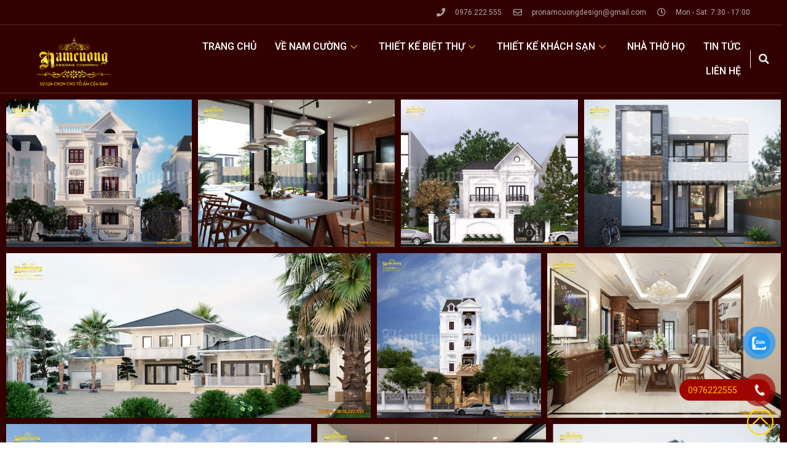

--- FILE ---
content_type: text/html; charset=UTF-8
request_url: https://kientrucnamcuong.vn/biet-thu-mini-5x20m/
body_size: 37673
content:
<!doctype html>
<html lang="vi" prefix="og: https://ogp.me/ns#">
<head>
	<meta charset="UTF-8">
	<meta name="viewport" content="width=device-width, initial-scale=1">
	<link rel="profile" href="https://gmpg.org/xfn/11">
	
<!-- Tối ưu hóa công cụ tìm kiếm bởi Rank Math PRO - https://rankmath.com/ -->
<title>Biệt Thự Mini 5x20m: Giải pháp hoàn hảo cho không gian sống hiện đại</title><link rel="preload" as="style" href="https://fonts.googleapis.com/css?family=Roboto%3A100%2C100italic%2C200%2C200italic%2C300%2C300italic%2C400%2C400italic%2C500%2C500italic%2C600%2C600italic%2C700%2C700italic%2C800%2C800italic%2C900%2C900italic%7CRoboto%20Slab%3A100%2C100italic%2C200%2C200italic%2C300%2C300italic%2C400%2C400italic%2C500%2C500italic%2C600%2C600italic%2C700%2C700italic%2C800%2C800italic%2C900%2C900italic%7CSaira%20Stencil%20One%3A100%2C100italic%2C200%2C200italic%2C300%2C300italic%2C400%2C400italic%2C500%2C500italic%2C600%2C600italic%2C700%2C700italic%2C800%2C800italic%2C900%2C900italic&#038;subset=vietnamese&#038;display=swap" /><link rel="stylesheet" href="https://fonts.googleapis.com/css?family=Roboto%3A100%2C100italic%2C200%2C200italic%2C300%2C300italic%2C400%2C400italic%2C500%2C500italic%2C600%2C600italic%2C700%2C700italic%2C800%2C800italic%2C900%2C900italic%7CRoboto%20Slab%3A100%2C100italic%2C200%2C200italic%2C300%2C300italic%2C400%2C400italic%2C500%2C500italic%2C600%2C600italic%2C700%2C700italic%2C800%2C800italic%2C900%2C900italic%7CSaira%20Stencil%20One%3A100%2C100italic%2C200%2C200italic%2C300%2C300italic%2C400%2C400italic%2C500%2C500italic%2C600%2C600italic%2C700%2C700italic%2C800%2C800italic%2C900%2C900italic&#038;subset=vietnamese&#038;display=swap" media="print" onload="this.media='all'" /><noscript><link rel="stylesheet" href="https://fonts.googleapis.com/css?family=Roboto%3A100%2C100italic%2C200%2C200italic%2C300%2C300italic%2C400%2C400italic%2C500%2C500italic%2C600%2C600italic%2C700%2C700italic%2C800%2C800italic%2C900%2C900italic%7CRoboto%20Slab%3A100%2C100italic%2C200%2C200italic%2C300%2C300italic%2C400%2C400italic%2C500%2C500italic%2C600%2C600italic%2C700%2C700italic%2C800%2C800italic%2C900%2C900italic%7CSaira%20Stencil%20One%3A100%2C100italic%2C200%2C200italic%2C300%2C300italic%2C400%2C400italic%2C500%2C500italic%2C600%2C600italic%2C700%2C700italic%2C800%2C800italic%2C900%2C900italic&#038;subset=vietnamese&#038;display=swap" /></noscript>
<meta name="description" content="Khám phá những mẫu biệt thự mini 5x20 đẹp, hiện đại và tối ưu không gian. Cùng tìm hiểu chi phí, quy trình thiết kế và xây dựng biệt thự mini 5x20 nhé"/>
<meta name="robots" content="follow, index, max-snippet:-1, max-video-preview:-1, max-image-preview:large"/>
<link rel="canonical" href="https://kientrucnamcuong.vn/biet-thu-mini-5x20m/" />
<meta property="og:locale" content="vi_VN" />
<meta property="og:type" content="article" />
<meta property="og:title" content="Biệt Thự Mini 5x20m: Giải pháp hoàn hảo cho không gian sống hiện đại" />
<meta property="og:description" content="Khám phá những mẫu biệt thự mini 5x20 đẹp, hiện đại và tối ưu không gian. Cùng tìm hiểu chi phí, quy trình thiết kế và xây dựng biệt thự mini 5x20 nhé" />
<meta property="og:url" content="https://kientrucnamcuong.vn/biet-thu-mini-5x20m/" />
<meta property="og:site_name" content="Kiến Trúc Nam Cường" />
<meta property="article:publisher" content="https://www.facebook.com/namcuongncdc" />
<meta property="article:section" content="Biệt thự mini" />
<meta property="og:updated_time" content="2024-05-11T13:45:13+07:00" />
<meta property="og:image" content="https://kientrucnamcuong.vn/wp-content/uploads/2024/05/mau-thiet-ke-biet-thu-mini-5x20-1.jpg" />
<meta property="og:image:secure_url" content="https://kientrucnamcuong.vn/wp-content/uploads/2024/05/mau-thiet-ke-biet-thu-mini-5x20-1.jpg" />
<meta property="og:image:width" content="840" />
<meta property="og:image:height" content="600" />
<meta property="og:image:alt" content="Mẫu thiết kế biệt thự mini 5x20m" />
<meta property="og:image:type" content="image/jpeg" />
<meta property="article:published_time" content="2024-05-10T14:03:12+07:00" />
<meta property="article:modified_time" content="2024-05-11T13:45:13+07:00" />
<meta name="twitter:card" content="summary_large_image" />
<meta name="twitter:title" content="Biệt Thự Mini 5x20m: Giải pháp hoàn hảo cho không gian sống hiện đại" />
<meta name="twitter:description" content="Khám phá những mẫu biệt thự mini 5x20 đẹp, hiện đại và tối ưu không gian. Cùng tìm hiểu chi phí, quy trình thiết kế và xây dựng biệt thự mini 5x20 nhé" />
<meta name="twitter:site" content="@Kientrucncvn" />
<meta name="twitter:creator" content="@Kientrucncvn" />
<meta name="twitter:image" content="https://kientrucnamcuong.vn/wp-content/uploads/2024/05/mau-thiet-ke-biet-thu-mini-5x20-1.jpg" />
<meta name="twitter:label1" content="Được viết bởi" />
<meta name="twitter:data1" content="Kiến Trúc Nam Cường" />
<meta name="twitter:label2" content="Thời gian để đọc" />
<meta name="twitter:data2" content="14 phút" />
<script type="application/ld+json" class="rank-math-schema-pro">{"@context":"https://schema.org","@graph":[{"@type":"Place","@id":"https://kientrucnamcuong.vn/#place","geo":{"@type":"GeoCoordinates","latitude":"20.829659091934037","longitude":" 106.68811426278276"},"hasMap":"https://www.google.com/maps/search/?api=1&amp;query=20.829659091934037, 106.68811426278276","address":{"@type":"PostalAddress","streetAddress":"61 tuy\u1ebfn 3 Tr\u1ea1i L\u1ebb, K\u00eanh D\u01b0\u01a1ng","addressLocality":"L\u00ea Ch\u00e2n","addressRegion":"H\u1ea3i Ph\u00f2ng","postalCode":"184570","addressCountry":"Vi\u1ec7t Nam"}},{"@type":["HomeAndConstructionBusiness","Organization"],"@id":"https://kientrucnamcuong.vn/#organization","name":"Ki\u1ebfn Tr\u00fac Nam C\u01b0\u1eddng","url":"https://kientrucnamcuong.vn","sameAs":["https://www.facebook.com/namcuongncdc","https://twitter.com/Kientrucncvn","https://www.instagram.com/kientrucnamcuongvn/","https://www.youtube.com/channel/UCX5A5Pb1yO_HgXjJxiqVI3A","https://www.pinterest.com/kientrucnamcuongvn/","https://kientrucnamcuongvn.tumblr.com/","https://www.reddit.com/user/kientrucnamcuongvn","https://about.me/kientrucnamcuongvn/"],"email":"pronamcuongdesign@gmail.com","address":{"@type":"PostalAddress","streetAddress":"61 tuy\u1ebfn 3 Tr\u1ea1i L\u1ebb, K\u00eanh D\u01b0\u01a1ng","addressLocality":"L\u00ea Ch\u00e2n","addressRegion":"H\u1ea3i Ph\u00f2ng","postalCode":"184570","addressCountry":"Vi\u1ec7t Nam"},"logo":{"@type":"ImageObject","@id":"https://kientrucnamcuong.vn/#logo","url":"https://kientrucnamcuong.vn/wp-content/uploads/2022/07/logo-ktnc.png","contentUrl":"https://kientrucnamcuong.vn/wp-content/uploads/2022/07/logo-ktnc.png","caption":"Ki\u1ebfn Tr\u00fac Nam C\u01b0\u1eddng","inLanguage":"vi","width":"600","height":"400"},"openingHours":["Monday,Tuesday,Wednesday,Thursday,Friday,Saturday 07:30-17:00"],"location":{"@id":"https://kientrucnamcuong.vn/#place"},"image":{"@id":"https://kientrucnamcuong.vn/#logo"},"telephone":"+84-976-222-555"},{"@type":"WebSite","@id":"https://kientrucnamcuong.vn/#website","url":"https://kientrucnamcuong.vn","name":"Ki\u1ebfn Tr\u00fac Nam C\u01b0\u1eddng","alternateName":"C\u00f4ng ty C\u1ed5 ph\u1ea7n t\u01b0 v\u1ea5n thi\u1ebft k\u1ebf X\u00e2y D\u1ef1ng Nam C\u01b0\u1eddng","publisher":{"@id":"https://kientrucnamcuong.vn/#organization"},"inLanguage":"vi"},{"@type":"ImageObject","@id":"https://kientrucnamcuong.vn/wp-content/uploads/2024/05/mau-thiet-ke-biet-thu-mini-5x20-1.jpg","url":"https://kientrucnamcuong.vn/wp-content/uploads/2024/05/mau-thiet-ke-biet-thu-mini-5x20-1.jpg","width":"840","height":"600","caption":"M\u1eabu thi\u1ebft k\u1ebf bi\u1ec7t th\u1ef1 mini 5x20m","inLanguage":"vi"},{"@type":"BreadcrumbList","@id":"https://kientrucnamcuong.vn/biet-thu-mini-5x20m/#breadcrumb","itemListElement":[{"@type":"ListItem","position":"1","item":{"@id":"https://kientrucnamcuong.vn","name":"Home"}},{"@type":"ListItem","position":"2","item":{"@id":"https://kientrucnamcuong.vn/thiet-ke-biet-thu/biet-thu-mini/","name":"Bi\u1ec7t th\u1ef1 mini"}},{"@type":"ListItem","position":"3","item":{"@id":"https://kientrucnamcuong.vn/biet-thu-mini-5x20m/","name":"Bi\u1ec7t Th\u1ef1 Mini 5x20m: Gi\u1ea3i ph\u00e1p ho\u00e0n h\u1ea3o cho kh\u00f4ng gian s\u1ed1ng hi\u1ec7n \u0111\u1ea1i"}}]},{"@type":"WebPage","@id":"https://kientrucnamcuong.vn/biet-thu-mini-5x20m/#webpage","url":"https://kientrucnamcuong.vn/biet-thu-mini-5x20m/","name":"Bi\u1ec7t Th\u1ef1 Mini 5x20m: Gi\u1ea3i ph\u00e1p ho\u00e0n h\u1ea3o cho kh\u00f4ng gian s\u1ed1ng hi\u1ec7n \u0111\u1ea1i","datePublished":"2024-05-10T14:03:12+07:00","dateModified":"2024-05-11T13:45:13+07:00","isPartOf":{"@id":"https://kientrucnamcuong.vn/#website"},"primaryImageOfPage":{"@id":"https://kientrucnamcuong.vn/wp-content/uploads/2024/05/mau-thiet-ke-biet-thu-mini-5x20-1.jpg"},"inLanguage":"vi","breadcrumb":{"@id":"https://kientrucnamcuong.vn/biet-thu-mini-5x20m/#breadcrumb"},"mentions":[{"@type":"Thing","name":"kh\u00f4ng gian m\u1edf","sameAs":"https://vi.wikipedia.org/wiki/Kh%C3%B4ng_gian_m%E1%BB%9F#:~:text=Kh%C3%B4ng%20gian%20m%E1%BB%9F%20l%C3%A0%20kho%E1%BA%A3ng,c%E1%BA%A5p%20v%C3%B9ng%20cho%20%C4%91%E1%BA%BFn%20c%E1%BA%A5p"},{"@type":"Thing","name":"gi\u1ebfng tr\u1eddi","sameAs":"https://vi.wiktionary.org/wiki/gi%E1%BA%BFng_tr%E1%BB%9Di"}]},{"@type":"Person","@id":"https://kientrucnamcuong.vn/author/namcuong/","name":"Ki\u1ebfn Tr\u00fac Nam C\u01b0\u1eddng","url":"https://kientrucnamcuong.vn/author/namcuong/","image":{"@type":"ImageObject","@id":"https://secure.gravatar.com/avatar/8bef52d2e9d04e181d2dda2326f1b829?s=96&amp;r=g","url":"https://secure.gravatar.com/avatar/8bef52d2e9d04e181d2dda2326f1b829?s=96&amp;r=g","caption":"Ki\u1ebfn Tr\u00fac Nam C\u01b0\u1eddng","inLanguage":"vi"},"worksFor":{"@id":"https://kientrucnamcuong.vn/#organization"}},{"@type":"BlogPosting","headline":"Bi\u1ec7t Th\u1ef1 Mini 5x20m: Gi\u1ea3i ph\u00e1p ho\u00e0n h\u1ea3o cho kh\u00f4ng gian s\u1ed1ng hi\u1ec7n \u0111\u1ea1i","keywords":"bi\u1ec7t th\u1ef1 mini 5x20","datePublished":"2024-05-10T14:03:12+07:00","dateModified":"2024-05-11T13:45:13+07:00","articleSection":"Bi\u1ec7t th\u1ef1 mini, Thi\u1ebft k\u1ebf bi\u1ec7t th\u1ef1","author":{"@id":"https://kientrucnamcuong.vn/author/namcuong/","name":"Ki\u1ebfn Tr\u00fac Nam C\u01b0\u1eddng"},"publisher":{"@id":"https://kientrucnamcuong.vn/#organization"},"description":"Kh\u00e1m ph\u00e1 nh\u1eefng m\u1eabu bi\u1ec7t th\u1ef1 mini 5x20 \u0111\u1eb9p, hi\u1ec7n \u0111\u1ea1i v\u00e0 t\u1ed1i \u01b0u kh\u00f4ng gian. C\u00f9ng t\u00ecm hi\u1ec3u chi ph\u00ed, quy tr\u00ecnh thi\u1ebft k\u1ebf v\u00e0 x\u00e2y d\u1ef1ng bi\u1ec7t th\u1ef1 mini 5x20 nh\u00e9","name":"Bi\u1ec7t Th\u1ef1 Mini 5x20m: Gi\u1ea3i ph\u00e1p ho\u00e0n h\u1ea3o cho kh\u00f4ng gian s\u1ed1ng hi\u1ec7n \u0111\u1ea1i","@id":"https://kientrucnamcuong.vn/biet-thu-mini-5x20m/#richSnippet","isPartOf":{"@id":"https://kientrucnamcuong.vn/biet-thu-mini-5x20m/#webpage"},"image":{"@id":"https://kientrucnamcuong.vn/wp-content/uploads/2024/05/mau-thiet-ke-biet-thu-mini-5x20-1.jpg"},"inLanguage":"vi","mainEntityOfPage":{"@id":"https://kientrucnamcuong.vn/biet-thu-mini-5x20m/#webpage"}}]}</script>
<!-- /Plugin SEO WordPress Rank Math -->

<link rel='dns-prefetch' href='//www.google.com' />
<link href='https://fonts.gstatic.com' crossorigin rel='preconnect' />
<link rel="alternate" type="application/rss+xml" title="Dòng thông tin Kiến Trúc Nam Cường &raquo;" href="https://kientrucnamcuong.vn/feed/" />
<link rel="alternate" type="application/rss+xml" title="Dòng phản hồi Kiến Trúc Nam Cường &raquo;" href="https://kientrucnamcuong.vn/comments/feed/" />
<link rel="alternate" type="application/rss+xml" title="Kiến Trúc Nam Cường &raquo; Biệt Thự Mini 5x20m: Giải pháp hoàn hảo cho không gian sống hiện đại Dòng phản hồi" href="https://kientrucnamcuong.vn/biet-thu-mini-5x20m/feed/" />
<style id='classic-theme-styles-inline-css'>
/*! This file is auto-generated */
.wp-block-button__link{color:#fff;background-color:#32373c;border-radius:9999px;box-shadow:none;text-decoration:none;padding:calc(.667em + 2px) calc(1.333em + 2px);font-size:1.125em}.wp-block-file__button{background:#32373c;color:#fff;text-decoration:none}
</style>
<link data-minify="1" rel='stylesheet' id='wpdiscuz-frontend-css-css' href='https://kientrucnamcuong.vn/wp-content/cache/min/1/wp-content/plugins/wpdiscuz/themes/default/style.css?ver=1765935767' media='all' />
<style id='wpdiscuz-frontend-css-inline-css'>
 #wpdcom .wpd-blog-administrator .wpd-comment-label{color:#ffffff;background-color:#ff451f;border:none}#wpdcom .wpd-blog-administrator .wpd-comment-author, #wpdcom .wpd-blog-administrator .wpd-comment-author a{color:#ff451f}#wpdcom.wpd-layout-1 .wpd-comment .wpd-blog-administrator .wpd-avatar img{border-color:#ff451f}#wpdcom.wpd-layout-2 .wpd-comment.wpd-reply .wpd-comment-wrap.wpd-blog-administrator{border-left:3px solid #ff451f}#wpdcom.wpd-layout-2 .wpd-comment .wpd-blog-administrator .wpd-avatar img{border-bottom-color:#ff451f}#wpdcom.wpd-layout-3 .wpd-blog-administrator .wpd-comment-subheader{border-top:1px dashed #ff451f}#wpdcom.wpd-layout-3 .wpd-reply .wpd-blog-administrator .wpd-comment-right{border-left:1px solid #ff451f}#wpdcom .wpd-blog-editor .wpd-comment-label{color:#ffffff;background-color:#d36000;border:none}#wpdcom .wpd-blog-editor .wpd-comment-author, #wpdcom .wpd-blog-editor .wpd-comment-author a{color:#d36000}#wpdcom.wpd-layout-1 .wpd-comment .wpd-blog-editor .wpd-avatar img{border-color:#d36000}#wpdcom.wpd-layout-2 .wpd-comment.wpd-reply .wpd-comment-wrap.wpd-blog-editor{border-left:3px solid #d36000}#wpdcom.wpd-layout-2 .wpd-comment .wpd-blog-editor .wpd-avatar img{border-bottom-color:#d36000}#wpdcom.wpd-layout-3 .wpd-blog-editor .wpd-comment-subheader{border-top:1px dashed #d36000}#wpdcom.wpd-layout-3 .wpd-reply .wpd-blog-editor .wpd-comment-right{border-left:1px solid #d36000}#wpdcom .wpd-blog-author .wpd-comment-label{color:#ffffff;background-color:#327324;border:none}#wpdcom .wpd-blog-author .wpd-comment-author, #wpdcom .wpd-blog-author .wpd-comment-author a{color:#327324}#wpdcom.wpd-layout-1 .wpd-comment .wpd-blog-author .wpd-avatar img{border-color:#327324}#wpdcom.wpd-layout-2 .wpd-comment .wpd-blog-author .wpd-avatar img{border-bottom-color:#327324}#wpdcom.wpd-layout-3 .wpd-blog-author .wpd-comment-subheader{border-top:1px dashed #327324}#wpdcom.wpd-layout-3 .wpd-reply .wpd-blog-author .wpd-comment-right{border-left:1px solid #327324}#wpdcom .wpd-blog-contributor .wpd-comment-label{color:#ffffff;background-color:#a240cd;border:none}#wpdcom .wpd-blog-contributor .wpd-comment-author, #wpdcom .wpd-blog-contributor .wpd-comment-author a{color:#a240cd}#wpdcom.wpd-layout-1 .wpd-comment .wpd-blog-contributor .wpd-avatar img{border-color:#a240cd}#wpdcom.wpd-layout-2 .wpd-comment .wpd-blog-contributor .wpd-avatar img{border-bottom-color:#a240cd}#wpdcom.wpd-layout-3 .wpd-blog-contributor .wpd-comment-subheader{border-top:1px dashed #a240cd}#wpdcom.wpd-layout-3 .wpd-reply .wpd-blog-contributor .wpd-comment-right{border-left:1px solid #a240cd}#wpdcom .wpd-blog-subscriber .wpd-comment-label{color:#ffffff;background-color:#31839e;border:none}#wpdcom .wpd-blog-subscriber .wpd-comment-author, #wpdcom .wpd-blog-subscriber .wpd-comment-author a{color:#31839e}#wpdcom.wpd-layout-2 .wpd-comment .wpd-blog-subscriber .wpd-avatar img{border-bottom-color:#31839e}#wpdcom.wpd-layout-3 .wpd-blog-subscriber .wpd-comment-subheader{border-top:1px dashed #31839e}#wpdcom .wpd-blog-post_author .wpd-comment-label{color:#ffffff;background-color:#07B290;border:none}#wpdcom .wpd-blog-post_author .wpd-comment-author, #wpdcom .wpd-blog-post_author .wpd-comment-author a{color:#07B290}#wpdcom .wpd-blog-post_author .wpd-avatar img{border-color:#07B290}#wpdcom.wpd-layout-1 .wpd-comment .wpd-blog-post_author .wpd-avatar img{border-color:#07B290}#wpdcom.wpd-layout-2 .wpd-comment.wpd-reply .wpd-comment-wrap.wpd-blog-post_author{border-left:3px solid #07B290}#wpdcom.wpd-layout-2 .wpd-comment .wpd-blog-post_author .wpd-avatar img{border-bottom-color:#07B290}#wpdcom.wpd-layout-3 .wpd-blog-post_author .wpd-comment-subheader{border-top:1px dashed #07B290}#wpdcom.wpd-layout-3 .wpd-reply .wpd-blog-post_author .wpd-comment-right{border-left:1px solid #07B290}#wpdcom .wpd-blog-guest .wpd-comment-label{color:#ffffff;background-color:#898989;border:none}#wpdcom .wpd-blog-guest .wpd-comment-author, #wpdcom .wpd-blog-guest .wpd-comment-author a{color:#898989}#wpdcom.wpd-layout-3 .wpd-blog-guest .wpd-comment-subheader{border-top:1px dashed #898989}#comments, #respond, .comments-area, #wpdcom.wpd-dark{background:#330000;color:#a9a9a9}#wpdcom .ql-editor > *{color:#000000}#wpdcom .ql-editor::before{opacity:1;color:#0a0a0a}#wpdcom .ql-toolbar{border:1px solid #D1D1D1;border-top:none}#wpdcom .ql-container{background:#999999;border:1px solid #D1D1D1;border-bottom:none}#wpdcom .wpd-form-row .wpdiscuz-item input[type="text"], #wpdcom .wpd-form-row .wpdiscuz-item input[type="email"], #wpdcom .wpd-form-row .wpdiscuz-item input[type="url"], #wpdcom .wpd-form-row .wpdiscuz-item input[type="color"], #wpdcom .wpd-form-row .wpdiscuz-item input[type="date"], #wpdcom .wpd-form-row .wpdiscuz-item input[type="datetime"], #wpdcom .wpd-form-row .wpdiscuz-item input[type="datetime-local"], #wpdcom .wpd-form-row .wpdiscuz-item input[type="month"], #wpdcom .wpd-form-row .wpdiscuz-item input[type="number"], #wpdcom .wpd-form-row .wpdiscuz-item input[type="time"], #wpdcom textarea, #wpdcom select{background:#999999;border:1px solid #D1D1D1;color:#000000}#wpdcom.wpd-dark .wpdiscuz-item.wpd-field-select select.wpdiscuz_select, #wpdcom.wpd-dark select{background:#999999!important;border:1px solid #D1D1D1!important;color:#000000!important}#wpdcom .wpd-form-row .wpdiscuz-item textarea{border:1px solid #D1D1D1}#wpdcom input::placeholder, #wpdcom textarea::placeholder, #wpdcom input::-moz-placeholder, #wpdcom textarea::-webkit-input-placeholder{opacity:1;color:#0a0a0a}#wpdcom .wpd-comment-text{color:#a9a9a9}.lity-wrap .wpd-item a{color:#666}.lity-wrap .wpd-item a:hover{color:#222}.wpd-inline-shortcode.wpd-active{background-color:#666}#wpdcom .wpd-thread-head .wpd-thread-info{border-bottom:2px solid #00B38F}#wpdcom .wpd-thread-head .wpd-thread-info.wpd-reviews-tab svg{fill:#00B38F}#wpdcom .wpd-thread-head .wpdiscuz-user-settings{border-bottom:2px solid #00B38F}#wpdcom .wpd-thread-head .wpdiscuz-user-settings:hover{color:#00B38F}#wpdcom .wpd-comment .wpd-follow-link:hover{color:#00B38F}#wpdcom .wpd-comment-status .wpd-sticky{color:#00B38F}#wpdcom .wpd-thread-filter .wpdf-active{color:#00B38F;border-bottom-color:#00B38F}#wpdcom .wpd-comment-info-bar{border:1px dashed #33c3a6;background:#e6f8f4}#wpdcom .wpd-comment-info-bar .wpd-current-view i{color:#00B38F}#wpdcom .wpd-filter-view-all:hover{background:#00B38F}#wpdcom .wpdiscuz-item .wpdiscuz-rating > label{color:#DDDDDD}#wpdcom .wpdiscuz-item .wpdiscuz-rating:not(:checked) > label:hover, .wpdiscuz-rating:not(:checked) > label:hover ~ label{}#wpdcom .wpdiscuz-item .wpdiscuz-rating > input ~ label:hover, #wpdcom .wpdiscuz-item .wpdiscuz-rating > input:not(:checked) ~ label:hover ~ label, #wpdcom .wpdiscuz-item .wpdiscuz-rating > input:not(:checked) ~ label:hover ~ label{color:#FFED85}#wpdcom .wpdiscuz-item .wpdiscuz-rating > input:checked ~ label:hover, #wpdcom .wpdiscuz-item .wpdiscuz-rating > input:checked ~ label:hover, #wpdcom .wpdiscuz-item .wpdiscuz-rating > label:hover ~ input:checked ~ label, #wpdcom .wpdiscuz-item .wpdiscuz-rating > input:checked + label:hover ~ label, #wpdcom .wpdiscuz-item .wpdiscuz-rating > input:checked ~ label:hover ~ label, .wpd-custom-field .wcf-active-star, #wpdcom .wpdiscuz-item .wpdiscuz-rating > input:checked ~ label{color:#FFD700}#wpd-post-rating .wpd-rating-wrap .wpd-rating-stars svg .wpd-star{fill:#DDDDDD}#wpd-post-rating .wpd-rating-wrap .wpd-rating-stars svg .wpd-active{fill:#FFD700}#wpd-post-rating .wpd-rating-wrap .wpd-rate-starts svg .wpd-star{fill:#DDDDDD}#wpd-post-rating .wpd-rating-wrap .wpd-rate-starts:hover svg .wpd-star{fill:#FFED85}#wpd-post-rating.wpd-not-rated .wpd-rating-wrap .wpd-rate-starts svg:hover ~ svg .wpd-star{fill:#DDDDDD}.wpdiscuz-post-rating-wrap .wpd-rating .wpd-rating-wrap .wpd-rating-stars svg .wpd-star{fill:#DDDDDD}.wpdiscuz-post-rating-wrap .wpd-rating .wpd-rating-wrap .wpd-rating-stars svg .wpd-active{fill:#FFD700}#wpdcom .wpd-comment .wpd-follow-active{color:#ff7a00}#wpdcom .page-numbers{color:#555;border:#555 1px solid}#wpdcom span.current{background:#555}#wpdcom.wpd-layout-1 .wpd-new-loaded-comment > .wpd-comment-wrap > .wpd-comment-right{background:#FFFAD6}#wpdcom.wpd-layout-2 .wpd-new-loaded-comment.wpd-comment > .wpd-comment-wrap > .wpd-comment-right{background:#FFFAD6}#wpdcom.wpd-layout-2 .wpd-new-loaded-comment.wpd-comment.wpd-reply > .wpd-comment-wrap > .wpd-comment-right{background:transparent}#wpdcom.wpd-layout-2 .wpd-new-loaded-comment.wpd-comment.wpd-reply > .wpd-comment-wrap{background:#FFFAD6}#wpdcom.wpd-layout-3 .wpd-new-loaded-comment.wpd-comment > .wpd-comment-wrap > .wpd-comment-right{background:#FFFAD6}#wpdcom .wpd-follow:hover i, #wpdcom .wpd-unfollow:hover i, #wpdcom .wpd-comment .wpd-follow-active:hover i{color:#00B38F}#wpdcom .wpdiscuz-readmore{cursor:pointer;color:#00B38F}.wpd-custom-field .wcf-pasiv-star, #wpcomm .wpdiscuz-item .wpdiscuz-rating > label{color:#DDDDDD}.wpd-wrapper .wpd-list-item.wpd-active{border-top:3px solid #00B38F}#wpdcom.wpd-layout-2 .wpd-comment.wpd-reply.wpd-unapproved-comment .wpd-comment-wrap{border-left:3px solid #FFFAD6}#wpdcom.wpd-layout-3 .wpd-comment.wpd-reply.wpd-unapproved-comment .wpd-comment-right{border-left:1px solid #FFFAD6}#wpdcom .wpd-prim-button{background-color:#330000;color:#a9a9a9}#wpdcom .wpd_label__check i.wpdicon-on{color:#330000;border:1px solid #998080}#wpd-bubble-wrapper #wpd-bubble-all-comments-count{color:#1DB99A}#wpd-bubble-wrapper > div{background-color:#1DB99A}#wpd-bubble-wrapper > #wpd-bubble #wpd-bubble-add-message{background-color:#1DB99A}#wpd-bubble-wrapper > #wpd-bubble #wpd-bubble-add-message::before{border-left-color:#1DB99A;border-right-color:#1DB99A}#wpd-bubble-wrapper.wpd-right-corner > #wpd-bubble #wpd-bubble-add-message::before{border-left-color:#1DB99A;border-right-color:#1DB99A}.wpd-inline-icon-wrapper path.wpd-inline-icon-first{fill:#1DB99A}.wpd-inline-icon-count{background-color:#1DB99A}.wpd-inline-icon-count::before{border-right-color:#1DB99A}.wpd-inline-form-wrapper::before{border-bottom-color:#1DB99A}.wpd-inline-form-question{background-color:#1DB99A}.wpd-inline-form{background-color:#1DB99A}.wpd-last-inline-comments-wrapper{border-color:#1DB99A}.wpd-last-inline-comments-wrapper::before{border-bottom-color:#1DB99A}.wpd-last-inline-comments-wrapper .wpd-view-all-inline-comments{background:#1DB99A}.wpd-last-inline-comments-wrapper .wpd-view-all-inline-comments:hover,.wpd-last-inline-comments-wrapper .wpd-view-all-inline-comments:active,.wpd-last-inline-comments-wrapper .wpd-view-all-inline-comments:focus{background-color:#1DB99A}#wpdcom .ql-snow .ql-tooltip[data-mode="link"]::before{content:"Nhập link:"}#wpdcom .ql-snow .ql-tooltip.ql-editing a.ql-action::after{content:"Lưu"}.comments-area{width:auto}
</style>
<link data-minify="1" rel='stylesheet' id='wpdiscuz-fa-css' href='https://kientrucnamcuong.vn/wp-content/cache/min/1/wp-content/plugins/wpdiscuz/assets/third-party/font-awesome-5.13.0/css/fa.min.css?ver=1765935767' media='all' />
<link rel='stylesheet' id='wpdiscuz-combo-css-css' href='https://kientrucnamcuong.vn/wp-content/plugins/wpdiscuz/assets/css/wpdiscuz-combo.min.css?ver=6.4.7' media='all' />
<link data-minify="1" rel='stylesheet' id='pzf-style-css' href='https://kientrucnamcuong.vn/wp-content/cache/min/1/wp-content/plugins/button-contact-vr/legacy/css/style.css?ver=1765935766' media='all' />
<link rel='stylesheet' id='hello-elementor-css' href='https://kientrucnamcuong.vn/wp-content/themes/hello-elementor/style.min.css?ver=3.0.2' media='all' />
<link rel='stylesheet' id='hello-elementor-theme-style-css' href='https://kientrucnamcuong.vn/wp-content/themes/hello-elementor/theme.min.css?ver=3.0.2' media='all' />
<link rel='stylesheet' id='hello-elementor-header-footer-css' href='https://kientrucnamcuong.vn/wp-content/themes/hello-elementor/header-footer.min.css?ver=3.0.2' media='all' />
<link rel='stylesheet' id='elementor-frontend-css' href='https://kientrucnamcuong.vn/wp-content/plugins/elementor/assets/css/frontend-lite.min.css?ver=3.14.0' media='all' />
<link rel='stylesheet' id='elementor-post-11895-css' href='https://kientrucnamcuong.vn/wp-content/uploads/elementor/css/post-11895.css?ver=1765935763' media='all' />
<link data-minify="1" rel='stylesheet' id='elementor-icons-css' href='https://kientrucnamcuong.vn/wp-content/cache/min/1/wp-content/plugins/elementor/assets/lib/eicons/css/elementor-icons.min.css?ver=1765935766' media='all' />
<link rel='stylesheet' id='swiper-css' href='https://kientrucnamcuong.vn/wp-content/plugins/elementor/assets/lib/swiper/css/swiper.min.css?ver=5.3.6' media='all' />
<link rel='stylesheet' id='elementor-pro-css' href='https://kientrucnamcuong.vn/wp-content/plugins/elementor-pro/assets/css/frontend-lite.min.css?ver=3.14.0' media='all' />
<link rel='stylesheet' id='elementor-global-css' href='https://kientrucnamcuong.vn/wp-content/uploads/elementor/css/global.css?ver=1765935764' media='all' />
<link rel='stylesheet' id='elementor-post-11982-css' href='https://kientrucnamcuong.vn/wp-content/uploads/elementor/css/post-11982.css?ver=1765935764' media='all' />
<link rel='stylesheet' id='elementor-post-11988-css' href='https://kientrucnamcuong.vn/wp-content/uploads/elementor/css/post-11988.css?ver=1765935764' media='all' />
<link rel='stylesheet' id='elementor-post-11992-css' href='https://kientrucnamcuong.vn/wp-content/uploads/elementor/css/post-11992.css?ver=1765935765' media='all' />
<link data-minify="1" rel='stylesheet' id='elementor-icons-ekiticons-css' href='https://kientrucnamcuong.vn/wp-content/cache/min/1/wp-content/plugins/elementskit-lite/modules/elementskit-icon-pack/assets/css/ekiticons.css?ver=1765935766' media='all' />
<link data-minify="1" rel='stylesheet' id='ekit-widget-styles-css' href='https://kientrucnamcuong.vn/wp-content/cache/min/1/wp-content/plugins/elementskit-lite/widgets/init/assets/css/widget-styles.css?ver=1765935766' media='all' />
<link data-minify="1" rel='stylesheet' id='ekit-widget-styles-pro-css' href='https://kientrucnamcuong.vn/wp-content/cache/min/1/wp-content/plugins/elementskit/widgets/init/assets/css/widget-styles-pro.css?ver=1765935766' media='all' />
<link data-minify="1" rel='stylesheet' id='ekit-responsive-css' href='https://kientrucnamcuong.vn/wp-content/cache/min/1/wp-content/plugins/elementskit-lite/widgets/init/assets/css/responsive.css?ver=1765935766' media='all' />

<link rel='stylesheet' id='elementor-icons-shared-0-css' href='https://kientrucnamcuong.vn/wp-content/plugins/elementor/assets/lib/font-awesome/css/fontawesome.min.css?ver=5.15.3' media='all' />
<link data-minify="1" rel='stylesheet' id='elementor-icons-fa-solid-css' href='https://kientrucnamcuong.vn/wp-content/cache/min/1/wp-content/plugins/elementor/assets/lib/font-awesome/css/solid.min.css?ver=1765935766' media='all' />
<link data-minify="1" rel='stylesheet' id='elementor-icons-fa-regular-css' href='https://kientrucnamcuong.vn/wp-content/cache/min/1/wp-content/plugins/elementor/assets/lib/font-awesome/css/regular.min.css?ver=1765935766' media='all' />
<link data-minify="1" rel='stylesheet' id='elementor-icons-fa-brands-css' href='https://kientrucnamcuong.vn/wp-content/cache/min/1/wp-content/plugins/elementor/assets/lib/font-awesome/css/brands.min.css?ver=1765935766' media='all' />
<link rel="preconnect" href="https://fonts.gstatic.com/" crossorigin><script src="https://kientrucnamcuong.vn/wp-includes/js/jquery/jquery.min.js?ver=3.7.1" id="jquery-core-js"></script>
<script src="https://kientrucnamcuong.vn/wp-includes/js/jquery/jquery-migrate.min.js?ver=3.4.1" id="jquery-migrate-js"></script>
<link rel='shortlink' href='https://kientrucnamcuong.vn/?p=30815' />
<!-- Google Tag Manager -->
<script>(function(w,d,s,l,i){w[l]=w[l]||[];w[l].push({'gtm.start':
new Date().getTime(),event:'gtm.js'});var f=d.getElementsByTagName(s)[0],
j=d.createElement(s),dl=l!='dataLayer'?'&l='+l:'';j.async=true;j.src=
'https://www.googletagmanager.com/gtm.js?id='+i+dl;f.parentNode.insertBefore(j,f);
})(window,document,'script','dataLayer','GTM-5CCZ7VBF');</script>
<!-- End Google Tag Manager -->
<!-- Google tag (gtag.js) -->
<script async data-type="lazy" data-src="https://www.googletagmanager.com/gtag/js?id=G-ZSHHJWWYBG"></script>
<script data-type="lazy" data-src="[data-uri]"></script>
<!-- Ma cu -->
<meta name="google-site-verification" content="ALrbRioq1JTS0O0C1L52Ko5K_Sn6V4jcIFMFLP_E-Es" />
<!-- Ma moi -->
<meta name="google-site-verification" content="CMzlguS7l59eCQihLiQPhtmnU1en-LrQu1n_eK2KNoA" /><meta name="generator" content="Elementor 3.14.0; features: e_dom_optimization, e_optimized_assets_loading, e_optimized_css_loading, a11y_improvements, additional_custom_breakpoints; settings: css_print_method-external, google_font-enabled, font_display-swap">
<meta name="generator" content="Powered by Slider Revolution 6.6.10 - responsive, Mobile-Friendly Slider Plugin for WordPress with comfortable drag and drop interface." />
<link rel="icon" href="https://kientrucnamcuong.vn/wp-content/uploads/2020/06/cropped-logo-kientruc-namcuong-vn-32x32.jpg" sizes="32x32" />
<link rel="icon" href="https://kientrucnamcuong.vn/wp-content/uploads/2020/06/cropped-logo-kientruc-namcuong-vn-192x192.jpg" sizes="192x192" />
<link rel="apple-touch-icon" href="https://kientrucnamcuong.vn/wp-content/uploads/2020/06/cropped-logo-kientruc-namcuong-vn-180x180.jpg" />
<meta name="msapplication-TileImage" content="https://kientrucnamcuong.vn/wp-content/uploads/2020/06/cropped-logo-kientruc-namcuong-vn-270x270.jpg" />
<script>function setREVStartSize(e){
			//window.requestAnimationFrame(function() {
				window.RSIW = window.RSIW===undefined ? window.innerWidth : window.RSIW;
				window.RSIH = window.RSIH===undefined ? window.innerHeight : window.RSIH;
				try {
					var pw = document.getElementById(e.c).parentNode.offsetWidth,
						newh;
					pw = pw===0 || isNaN(pw) || (e.l=="fullwidth" || e.layout=="fullwidth") ? window.RSIW : pw;
					e.tabw = e.tabw===undefined ? 0 : parseInt(e.tabw);
					e.thumbw = e.thumbw===undefined ? 0 : parseInt(e.thumbw);
					e.tabh = e.tabh===undefined ? 0 : parseInt(e.tabh);
					e.thumbh = e.thumbh===undefined ? 0 : parseInt(e.thumbh);
					e.tabhide = e.tabhide===undefined ? 0 : parseInt(e.tabhide);
					e.thumbhide = e.thumbhide===undefined ? 0 : parseInt(e.thumbhide);
					e.mh = e.mh===undefined || e.mh=="" || e.mh==="auto" ? 0 : parseInt(e.mh,0);
					if(e.layout==="fullscreen" || e.l==="fullscreen")
						newh = Math.max(e.mh,window.RSIH);
					else{
						e.gw = Array.isArray(e.gw) ? e.gw : [e.gw];
						for (var i in e.rl) if (e.gw[i]===undefined || e.gw[i]===0) e.gw[i] = e.gw[i-1];
						e.gh = e.el===undefined || e.el==="" || (Array.isArray(e.el) && e.el.length==0)? e.gh : e.el;
						e.gh = Array.isArray(e.gh) ? e.gh : [e.gh];
						for (var i in e.rl) if (e.gh[i]===undefined || e.gh[i]===0) e.gh[i] = e.gh[i-1];
											
						var nl = new Array(e.rl.length),
							ix = 0,
							sl;
						e.tabw = e.tabhide>=pw ? 0 : e.tabw;
						e.thumbw = e.thumbhide>=pw ? 0 : e.thumbw;
						e.tabh = e.tabhide>=pw ? 0 : e.tabh;
						e.thumbh = e.thumbhide>=pw ? 0 : e.thumbh;
						for (var i in e.rl) nl[i] = e.rl[i]<window.RSIW ? 0 : e.rl[i];
						sl = nl[0];
						for (var i in nl) if (sl>nl[i] && nl[i]>0) { sl = nl[i]; ix=i;}
						var m = pw>(e.gw[ix]+e.tabw+e.thumbw) ? 1 : (pw-(e.tabw+e.thumbw)) / (e.gw[ix]);
						newh =  (e.gh[ix] * m) + (e.tabh + e.thumbh);
					}
					var el = document.getElementById(e.c);
					if (el!==null && el) el.style.height = newh+"px";
					el = document.getElementById(e.c+"_wrapper");
					if (el!==null && el) {
						el.style.height = newh+"px";
						el.style.display = "block";
					}
				} catch(e){
					console.log("Failure at Presize of Slider:" + e)
				}
			//});
		  };</script>
		<style id="wp-custom-css">
			figcaption{
	text-align: center;
  color: #a9a9a9;
  margin-top: 15px !important;
  font-size: 14px;
	font-style: normal;
}
figure.wp-caption{
	width: 100% !important;
	margin-left: 0;
}
.post p strong{
	 color: #FFD700;
	font-weight: 400;
}
.post a strong {
    color: #FFB500;
}
.post a:hover strong {
	color: #FFD700;
}

.elementor-post__title a:hover{
	color: #FFD700!important
}

.elementor-posts-container article:hover img {
    transform: scale(1.1, 1.1);
    border-top-left-radius: 10px;
    border-top-right-radius: 10px;
    transition: all ease 0.3s!important;
}




.elementor-posts-container article img {
    width: 100%;
    top: 0;
    border-top-left-radius: 10px;
    border-top-right-radius: 10px;
    transition: all ease 0.3s!important;
}

.jet-listing a img {
    width: 100%;
    top: 0;
    border-top-left-radius: 10px;
    border-top-right-radius: 10px;
    transition: all ease 0.3s!important;
}
.jet-listing a {
overflow: hidden;
}

.jet-listing a:hover img {
    transform: scale(1.1, 1.1);
    border-top-left-radius: 10px;
    border-top-right-radius: 10px;
    transition: all ease 0.3s!important;
}



.jet-filters-group{width: 90%; float:left}

.apply-filters{width: 10%; float:left;
     margin-top: -10px;
    text-align: left;
    float: left;
        display: unset!important;
    padding-left: 20px;
}
.apply-filters__button {
    margin-top: 14px;
}
.category .elementor-section.elementor-section-boxed > .elementor-container {
    max-width: 100%;
}

.jet-listing a{
	color: #EAEAEA;
    font-family: "Roboto", Sans-serif;
    font-size: 17px;
    font-weight: 400;
}

.archive .jet-listing-grid__item .elementor-section {
    border-radius: 6px;
}
.jet-listing a:hover{
    color:#FFD700!important;
	   font-size: 17px;
    font-weight: 400;
	
}


.jet-smart-filter-group-position-line .elementor-widget-container{
	    overflow: hidden;
    margin: 0 auto;
    display: block;
    clear: both;
}

.jet-filters-group .jet-filter {
    width: 20%!important;
}
.jet-filters-group {
    justify-content: center;
}
.apply-filters {
    margin-left: -7%;
}

/** Style for zoom of list posts widget Elementor **/
[data-widget_type="posts.cards"][class*="elementor-widget-posts"]
 .elementor-post__thumbnail__link:hover img {
    transform: scale(1.05) translate(-50%, -50%);
    
}
[data-widget_type="posts.cards"][class*="elementor-widget-posts"] .elementor-post__thumbnail img {
    transition: all 2s;
}

/** End style for zoom of list posts widget Elementor **/


@media (max-width: 767px){
	.apply-filters {
    width: 100%;
    clear: both;
    display: block;
    margin-top: 0;
    float: left;
    display: flex!important;
		padding-left: 0
	}
	.jet-filters-group .jet-filter {
    width: 47.3%!important;
}
	.apply-filters {
    margin-left: 0;
}
	
	.jet-filters-group {
    width: 100%;
    float: left;
    text-align: center;
	}
	
	
}
.elementor-widget-image img {
    vertical-align: middle;
    display: inline-block;
    width: 100%;
}
b, strong {
    font-weight: 400;
    color: #FFD700;
}
.menu-item-14017 .elementskit-megamenu-panel, .menu-item-14018 .elementskit-megamenu-panel{
 right: -117%!important;
}

.elementor-section .elementor-container{
	justify-content: end !important;
}
		</style>
		</head>
<body class="post-template-default single single-post postid-30815 single-format-standard wp-custom-logo elementor-default elementor-kit-11895 elementor-page-11992">

<!-- Google Tag Manager (noscript) -->
<noscript><iframe src="https://www.googletagmanager.com/ns.html?id=GTM-5CCZ7VBF"
height="0" width="0" style="display:none;visibility:hidden"></iframe></noscript>
<!-- End Google Tag Manager (noscript) -->
<a class="skip-link screen-reader-text" href="#content">Chuyển đến nội dung</a>

		<div data-elementor-type="header" data-elementor-id="11982" class="elementor elementor-11982 elementor-location-header" data-elementor-post-type="elementor_library">
								<section class="elementor-section elementor-top-section elementor-element elementor-element-2d33b6e8 elementor-section-height-min-height elementor-section-content-middle elementor-hidden-tablet elementor-hidden-mobile elementor-section-full_width elementor-section-height-default elementor-section-items-middle" data-id="2d33b6e8" data-element_type="section" id="backtop1" data-settings="{&quot;background_background&quot;:&quot;classic&quot;}">
						<div class="elementor-container elementor-column-gap-default">
					<div class="elementor-column elementor-col-100 elementor-top-column elementor-element elementor-element-39220793" data-id="39220793" data-element_type="column">
			<div class="elementor-widget-wrap elementor-element-populated">
								<div class="elementor-element elementor-element-4ac3714f elementor-icon-list--layout-inline elementor-mobile-align-center elementor-hidden-phone elementor-align-right elementor-list-item-link-full_width elementor-widget elementor-widget-icon-list" data-id="4ac3714f" data-element_type="widget" data-widget_type="icon-list.default">
				<div class="elementor-widget-container">
			<link rel="stylesheet" href="https://kientrucnamcuong.vn/wp-content/plugins/elementor/assets/css/widget-icon-list.min.css">		<ul class="elementor-icon-list-items elementor-inline-items">
							<li class="elementor-icon-list-item elementor-inline-item">
											<a href="tel:0976222555">

												<span class="elementor-icon-list-icon">
							<i aria-hidden="true" class="fas fa-phone"></i>						</span>
										<span class="elementor-icon-list-text">0976.222.555</span>
											</a>
									</li>
								<li class="elementor-icon-list-item elementor-inline-item">
											<a href="mailto:pronamcuongdesign@gmail.com">

												<span class="elementor-icon-list-icon">
							<i aria-hidden="true" class="far fa-envelope"></i>						</span>
										<span class="elementor-icon-list-text">pronamcuongdesign@gmail.com</span>
											</a>
									</li>
								<li class="elementor-icon-list-item elementor-inline-item">
											<span class="elementor-icon-list-icon">
							<i aria-hidden="true" class="far fa-clock"></i>						</span>
										<span class="elementor-icon-list-text">Mon - Sat: 7:30 - 17:00</span>
									</li>
						</ul>
				</div>
				</div>
					</div>
		</div>
							</div>
		</section>
				<section class="elementor-section elementor-top-section elementor-element elementor-element-3b658d58 elementor-section-content-middle elementor-section-full_width elementor-section-height-default elementor-section-height-default" data-id="3b658d58" data-element_type="section" id="backtop1" data-settings="{&quot;background_background&quot;:&quot;classic&quot;,&quot;sticky_on&quot;:[&quot;desktop&quot;],&quot;sticky&quot;:&quot;top&quot;,&quot;sticky_effects_offset&quot;:500,&quot;sticky_offset&quot;:0}">
						<div class="elementor-container elementor-column-gap-no">
					<div class="elementor-column elementor-col-33 elementor-top-column elementor-element elementor-element-4faca27c" data-id="4faca27c" data-element_type="column" data-settings="{&quot;background_background&quot;:&quot;classic&quot;}">
			<div class="elementor-widget-wrap elementor-element-populated">
					<div class="elementor-background-overlay"></div>
								<div class="elementor-element elementor-element-4e8dfcad elementor-widget elementor-widget-theme-site-logo elementor-widget-image" data-id="4e8dfcad" data-element_type="widget" data-widget_type="theme-site-logo.default">
				<div class="elementor-widget-container">
			<style>/*! elementor - v3.14.0 - 18-06-2023 */
.elementor-widget-image{text-align:center}.elementor-widget-image a{display:inline-block}.elementor-widget-image a img[src$=".svg"]{width:48px}.elementor-widget-image img{vertical-align:middle;display:inline-block}</style>								<a href="https://kientrucnamcuong.vn">
			<img width="600" height="400" src="https://kientrucnamcuong.vn/wp-content/uploads/2022/07/logo-ktnc.png" class="attachment-full size-full wp-image-13385" alt="logo kiến trúc nam cường" srcset="https://kientrucnamcuong.vn/wp-content/uploads/2022/07/logo-ktnc.png 600w, https://kientrucnamcuong.vn/wp-content/uploads/2022/07/logo-ktnc-300x200.png 300w, https://kientrucnamcuong.vn/wp-content/uploads/2022/07/logo-ktnc-150x100.png 150w" sizes="(max-width: 600px) 100vw, 600px" />				</a>
											</div>
				</div>
					</div>
		</div>
				<div class="elementor-column elementor-col-33 elementor-top-column elementor-element elementor-element-caa83de" data-id="caa83de" data-element_type="column" data-settings="{&quot;background_background&quot;:&quot;classic&quot;}">
			<div class="elementor-widget-wrap elementor-element-populated">
					<div class="elementor-background-overlay"></div>
								<div class="elementor-element elementor-element-1b2faef elementor-widget elementor-widget-ekit-nav-menu" data-id="1b2faef" data-element_type="widget" data-widget_type="ekit-nav-menu.default">
				<div class="elementor-widget-container">
			<div class="ekit-wid-con ekit_menu_responsive_tablet" data-hamburger-icon="" data-hamburger-icon-type="icon" data-responsive-breakpoint="1024">            <button class="elementskit-menu-hamburger elementskit-menu-toggler"  type="button" aria-label="hamburger-icon">
                                    <span class="elementskit-menu-hamburger-icon"></span><span class="elementskit-menu-hamburger-icon"></span><span class="elementskit-menu-hamburger-icon"></span>
                            </button>
            <div id="ekit-megamenu-mega-menu" class="elementskit-menu-container elementskit-menu-offcanvas-elements elementskit-navbar-nav-default ekit-nav-menu-one-page- ekit-nav-dropdown-hover"><ul id="menu-mega-menu" class="elementskit-navbar-nav elementskit-menu-po-right submenu-click-on-icon"><li id="menu-item-14008" class="menu-item menu-item-type-post_type menu-item-object-page menu-item-home menu-item-14008 nav-item elementskit-mobile-builder-content" data-vertical-menu=750px><a href="https://kientrucnamcuong.vn/" class="ekit-menu-nav-link">Trang Chủ</a></li>
<li id="menu-item-26475" class="menu-item menu-item-type-custom menu-item-object-custom menu-item-26475 nav-item elementskit-dropdown-has relative_position elementskit-dropdown-menu-default_width elementskit-megamenu-has" data-vertical-menu=750px><a rel="nofollow" href="#" class="ekit-menu-nav-link">Về Nam Cường<i class="icon icon-down-arrow1 elementskit-submenu-indicator"></i></a><div class="elementskit-megamenu-panel"><div class="megamenu-ajax-load" data-id="26476"></div></div></li>
<li id="menu-item-14017" class="menu-item menu-item-type-custom menu-item-object-custom menu-item-14017 nav-item elementskit-dropdown-has relative_position elementskit-dropdown-menu-default_width elementskit-megamenu-has" data-vertical-menu=750px><a href="https://kientrucnamcuong.vn/thiet-ke-biet-thu/" class="ekit-menu-nav-link">Thiết kế biệt thự<i class="icon icon-down-arrow1 elementskit-submenu-indicator"></i></a><div class="elementskit-megamenu-panel"><div class="megamenu-ajax-load" data-id="14070"></div></div></li>
<li id="menu-item-14018" class="menu-item menu-item-type-custom menu-item-object-custom menu-item-14018 nav-item elementskit-dropdown-has relative_position elementskit-dropdown-menu-default_width elementskit-megamenu-has" data-vertical-menu=750px><a href="https://kientrucnamcuong.vn/thiet-ke-khach-san/" class="ekit-menu-nav-link">Thiết kế khách sạn<i class="icon icon-down-arrow1 elementskit-submenu-indicator"></i></a><div class="elementskit-megamenu-panel"><div class="megamenu-ajax-load" data-id="14025"></div></div></li>
<li id="menu-item-36387" class="menu-item menu-item-type-taxonomy menu-item-object-category menu-item-36387 nav-item elementskit-mobile-builder-content" data-vertical-menu=750px><a href="https://kientrucnamcuong.vn/nha-tho-ho/" class="ekit-menu-nav-link">Nhà thờ họ</a></li>
<li id="menu-item-36365" class="menu-item menu-item-type-taxonomy menu-item-object-category menu-item-36365 nav-item elementskit-mobile-builder-content" data-vertical-menu=750px><a href="https://kientrucnamcuong.vn/tin-tuc/" class="ekit-menu-nav-link">Tin tức</a></li>
<li id="menu-item-14002" class="menu-item menu-item-type-post_type menu-item-object-page menu-item-14002 nav-item elementskit-mobile-builder-content" data-vertical-menu=750px><a rel="nofollow" href="https://kientrucnamcuong.vn/lien-he/" class="ekit-menu-nav-link">Liên hệ</a></li>
</ul><div class="elementskit-nav-identity-panel"><button class="elementskit-menu-close elementskit-menu-toggler" type="button">X</button></div></div>			
			<div class="elementskit-menu-overlay elementskit-menu-offcanvas-elements elementskit-menu-toggler ekit-nav-menu--overlay"></div></div>		</div>
				</div>
					</div>
		</div>
				<div class="elementor-column elementor-col-33 elementor-top-column elementor-element elementor-element-2e10b94" data-id="2e10b94" data-element_type="column" data-settings="{&quot;background_background&quot;:&quot;classic&quot;}">
			<div class="elementor-widget-wrap elementor-element-populated">
					<div class="elementor-background-overlay"></div>
								<div class="elementor-element elementor-element-c7b9e0b elementor-search-form--skin-full_screen elementor-widget__width-initial elementor-widget elementor-widget-search-form" data-id="c7b9e0b" data-element_type="widget" data-settings="{&quot;skin&quot;:&quot;full_screen&quot;}" data-widget_type="search-form.default">
				<div class="elementor-widget-container">
			<link rel="stylesheet" href="https://kientrucnamcuong.vn/wp-content/plugins/elementor-pro/assets/css/widget-theme-elements.min.css">		<form class="elementor-search-form" action="https://kientrucnamcuong.vn" method="get" role="search">
									<div class="elementor-search-form__toggle" tabindex="0" role="button">
				<i aria-hidden="true" class="fas fa-search"></i>				<span class="elementor-screen-only">Search</span>
			</div>
						<div class="elementor-search-form__container">
				<label class="elementor-screen-only" for="elementor-search-form-c7b9e0b">Search</label>

				
				<input id="elementor-search-form-c7b9e0b" placeholder="Tìm kiếm..." class="elementor-search-form__input" type="search" name="s" value="">
				
				
								<div class="dialog-lightbox-close-button dialog-close-button" role="button" tabindex="0">
					<i aria-hidden="true" class="eicon-close"></i>					<span class="elementor-screen-only">Close this search box.</span>
				</div>
							</div>
		</form>
				</div>
				</div>
					</div>
		</div>
							</div>
		</section>
						</div>
				<div data-elementor-type="single-post" data-elementor-id="11992" class="elementor elementor-11992 elementor-location-single post-30815 post type-post status-publish format-standard has-post-thumbnail hentry category-biet-thu-mini category-thiet-ke-biet-thu" data-elementor-post-type="elementor_library">
								<section class="elementor-section elementor-top-section elementor-element elementor-element-d8a9cd7 elementor-section-full_width elementor-section-stretched elementor-section-height-default elementor-section-height-default" data-id="d8a9cd7" data-element_type="section" data-settings="{&quot;background_background&quot;:&quot;classic&quot;,&quot;stretch_section&quot;:&quot;section-stretched&quot;}">
						<div class="elementor-container elementor-column-gap-default">
					<div class="elementor-column elementor-col-100 elementor-top-column elementor-element elementor-element-2cc517c" data-id="2cc517c" data-element_type="column">
			<div class="elementor-widget-wrap elementor-element-populated">
								<div class="elementor-element elementor-element-28eb8bb elementor-widget elementor-widget-gallery" data-id="28eb8bb" data-element_type="widget" data-settings="{&quot;gallery_layout&quot;:&quot;justified&quot;,&quot;ideal_row_height_mobile&quot;:{&quot;unit&quot;:&quot;px&quot;,&quot;size&quot;:180,&quot;sizes&quot;:[]},&quot;ideal_row_height&quot;:{&quot;unit&quot;:&quot;px&quot;,&quot;size&quot;:250,&quot;sizes&quot;:[]},&quot;ideal_row_height_tablet&quot;:{&quot;unit&quot;:&quot;px&quot;,&quot;size&quot;:200,&quot;sizes&quot;:[]},&quot;lazyload&quot;:&quot;yes&quot;,&quot;gap&quot;:{&quot;unit&quot;:&quot;px&quot;,&quot;size&quot;:10,&quot;sizes&quot;:[]},&quot;gap_tablet&quot;:{&quot;unit&quot;:&quot;px&quot;,&quot;size&quot;:10,&quot;sizes&quot;:[]},&quot;gap_mobile&quot;:{&quot;unit&quot;:&quot;px&quot;,&quot;size&quot;:10,&quot;sizes&quot;:[]},&quot;link_to&quot;:&quot;file&quot;,&quot;overlay_background&quot;:&quot;yes&quot;,&quot;content_hover_animation&quot;:&quot;fade-in&quot;}" data-widget_type="gallery.default">
				<div class="elementor-widget-container">
			<style>/*! elementor-pro - v3.14.0 - 18-06-2023 */
.elementor-gallery__container{min-height:1px}.elementor-gallery-item{position:relative;overflow:hidden;display:block;text-decoration:none;border:solid var(--image-border-width) var(--image-border-color);border-radius:var(--image-border-radius)}.elementor-gallery-item__content,.elementor-gallery-item__overlay{height:100%;width:100%;position:absolute;top:0;left:0}.elementor-gallery-item__overlay{mix-blend-mode:var(--overlay-mix-blend-mode);transition-duration:var(--overlay-transition-duration);transition-property:mix-blend-mode,transform,opacity,background-color}.elementor-gallery-item__image.e-gallery-image{transition-duration:var(--image-transition-duration);transition-property:filter,transform}.elementor-gallery-item__content{display:flex;flex-direction:column;justify-content:var(--content-justify-content,center);align-items:center;text-align:var(--content-text-align);padding:var(--content-padding)}.elementor-gallery-item__content>div{transition-duration:var(--content-transition-duration)}.elementor-gallery-item__content.elementor-gallery--sequenced-animation>div:nth-child(2){transition-delay:calc(var(--content-transition-delay) / 3)}.elementor-gallery-item__content.elementor-gallery--sequenced-animation>div:nth-child(3){transition-delay:calc(var(--content-transition-delay) / 3 * 2)}.elementor-gallery-item__content.elementor-gallery--sequenced-animation>div:nth-child(4){transition-delay:calc(var(--content-transition-delay) / 3 * 3)}.elementor-gallery-item__description{color:var(--description-text-color,#fff);width:100%}.elementor-gallery-item__title{color:var(--title-text-color,#fff);font-weight:700;width:100%}.elementor-gallery__titles-container{display:flex;flex-wrap:wrap;justify-content:var(--titles-container-justify-content,center);margin-bottom:20px}.elementor-gallery__titles-container:not(.e--pointer-framed) .elementor-item:after,.elementor-gallery__titles-container:not(.e--pointer-framed) .elementor-item:before{background-color:var(--galleries-pointer-bg-color-hover)}.elementor-gallery__titles-container:not(.e--pointer-framed) .elementor-item.elementor-item-active:after,.elementor-gallery__titles-container:not(.e--pointer-framed) .elementor-item.elementor-item-active:before{background-color:var(--galleries-pointer-bg-color-active)}.elementor-gallery__titles-container.e--pointer-framed .elementor-item:before{border-color:var(--galleries-pointer-bg-color-hover);border-width:var(--galleries-pointer-border-width)}.elementor-gallery__titles-container.e--pointer-framed .elementor-item:after{border-color:var(--galleries-pointer-bg-color-hover)}.elementor-gallery__titles-container.e--pointer-framed .elementor-item.elementor-item-active:after,.elementor-gallery__titles-container.e--pointer-framed .elementor-item.elementor-item-active:before{border-color:var(--galleries-pointer-bg-color-active)}.elementor-gallery__titles-container.e--pointer-framed.e--animation-draw .elementor-item:before{border-left-width:var(--galleries-pointer-border-width);border-bottom-width:var(--galleries-pointer-border-width);border-right-width:0;border-top-width:0}.elementor-gallery__titles-container.e--pointer-framed.e--animation-draw .elementor-item:after{border-left-width:0;border-bottom-width:0;border-right-width:var(--galleries-pointer-border-width);border-top-width:var(--galleries-pointer-border-width)}.elementor-gallery__titles-container.e--pointer-framed.e--animation-corners .elementor-item:before{border-left-width:var(--galleries-pointer-border-width);border-bottom-width:0;border-right-width:0;border-top-width:var(--galleries-pointer-border-width)}.elementor-gallery__titles-container.e--pointer-framed.e--animation-corners .elementor-item:after{border-left-width:0;border-bottom-width:var(--galleries-pointer-border-width);border-right-width:var(--galleries-pointer-border-width);border-top-width:0}.elementor-gallery__titles-container .e--pointer-double-line .elementor-item:after,.elementor-gallery__titles-container .e--pointer-double-line .elementor-item:before,.elementor-gallery__titles-container .e--pointer-overline .elementor-item:before,.elementor-gallery__titles-container .e--pointer-underline .elementor-item:after{height:var(--galleries-pointer-border-width)}.elementor-gallery-title{--space-between:10px;cursor:pointer;color:#6d7882;font-weight:500;position:relative;padding:7px 14px;transition:all .3s}.elementor-gallery-title--active{color:#495157}.elementor-gallery-title:not(:last-child){margin-right:var(--space-between)}.elementor-gallery-item__title+.elementor-gallery-item__description{margin-top:var(--description-margin-top)}.e-gallery-item.elementor-gallery-item{transition-property:all}.e-gallery-item.elementor-animated-content .elementor-animated-item--enter-from-bottom,.e-gallery-item.elementor-animated-content .elementor-animated-item--enter-from-left,.e-gallery-item.elementor-animated-content .elementor-animated-item--enter-from-right,.e-gallery-item.elementor-animated-content .elementor-animated-item--enter-from-top,.e-gallery-item:focus .elementor-gallery__item-overlay-bg,.e-gallery-item:focus .elementor-gallery__item-overlay-content,.e-gallery-item:focus .elementor-gallery__item-overlay-content__description,.e-gallery-item:focus .elementor-gallery__item-overlay-content__title,.e-gallery-item:hover .elementor-gallery__item-overlay-bg,.e-gallery-item:hover .elementor-gallery__item-overlay-content,.e-gallery-item:hover .elementor-gallery__item-overlay-content__description,.e-gallery-item:hover .elementor-gallery__item-overlay-content__title{opacity:1}a.elementor-item.elementor-gallery-title{color:var(--galleries-title-color-normal)}a.elementor-item.elementor-gallery-title.elementor-item-active,a.elementor-item.elementor-gallery-title.highlighted,a.elementor-item.elementor-gallery-title:focus,a.elementor-item.elementor-gallery-title:hover{color:var(--galleries-title-color-hover)}a.elementor-item.elementor-gallery-title.elementor-item-active{color:var(--gallery-title-color-active)}.e-con-inner>.elementor-widget-gallery,.e-con>.elementor-widget-gallery{width:var(--container-widget-width);--flex-grow:var(--container-widget-flex-grow)}</style>		<div class="elementor-gallery__container">
							<a class="e-gallery-item elementor-gallery-item elementor-animated-content" href="https://kientrucnamcuong.vn/wp-content/uploads/2024/05/biet-thu-mini-5x10m-22.jpg" data-elementor-open-lightbox="yes" data-elementor-lightbox-title="biet-thu-mini-5x10m-22" data-e-action-hash="#elementor-action%3Aaction%3Dlightbox%26settings%3DeyJpZCI6MzA4MTksInVybCI6Imh0dHBzOlwvXC9raWVudHJ1Y25hbWN1b25nLnZuXC93cC1jb250ZW50XC91cGxvYWRzXC8yMDI0XC8wNVwvYmlldC10aHUtbWluaS01eDEwbS0yMi5qcGcifQ%3D%3D">
					<div class="e-gallery-image elementor-gallery-item__image" data-thumbnail="https://kientrucnamcuong.vn/wp-content/uploads/2024/05/biet-thu-mini-5x10m-22.jpg" data-width="970" data-height="772" aria-label="" role="img" ></div>
											<div class="elementor-gallery-item__overlay"></div>
														</a>
							<a class="e-gallery-item elementor-gallery-item elementor-animated-content" href="https://kientrucnamcuong.vn/wp-content/uploads/2024/05/biet-thu-mini-5x10m-27.jpg" data-elementor-open-lightbox="yes" data-elementor-lightbox-title="biet-thu-mini-5x10m-27" data-e-action-hash="#elementor-action%3Aaction%3Dlightbox%26settings%3DeyJpZCI6MzA4MjAsInVybCI6Imh0dHBzOlwvXC9raWVudHJ1Y25hbWN1b25nLnZuXC93cC1jb250ZW50XC91cGxvYWRzXC8yMDI0XC8wNVwvYmlldC10aHUtbWluaS01eDEwbS0yNy5qcGcifQ%3D%3D">
					<div class="e-gallery-image elementor-gallery-item__image" data-thumbnail="https://kientrucnamcuong.vn/wp-content/uploads/2024/05/biet-thu-mini-5x10m-27.jpg" data-width="970" data-height="728" aria-label="" role="img" ></div>
											<div class="elementor-gallery-item__overlay"></div>
														</a>
							<a class="e-gallery-item elementor-gallery-item elementor-animated-content" href="https://kientrucnamcuong.vn/wp-content/uploads/2024/05/biet-thu-mini-5x10m-38.jpg" data-elementor-open-lightbox="yes" data-elementor-lightbox-title="biet-thu-mini-5x10m-38" data-e-action-hash="#elementor-action%3Aaction%3Dlightbox%26settings%3DeyJpZCI6MzA4MjEsInVybCI6Imh0dHBzOlwvXC9raWVudHJ1Y25hbWN1b25nLnZuXC93cC1jb250ZW50XC91cGxvYWRzXC8yMDI0XC8wNVwvYmlldC10aHUtbWluaS01eDEwbS0zOC5qcGcifQ%3D%3D">
					<div class="e-gallery-image elementor-gallery-item__image" data-thumbnail="https://kientrucnamcuong.vn/wp-content/uploads/2024/05/biet-thu-mini-5x10m-38.jpg" data-width="970" data-height="808" aria-label="" role="img" ></div>
											<div class="elementor-gallery-item__overlay"></div>
														</a>
							<a class="e-gallery-item elementor-gallery-item elementor-animated-content" href="https://kientrucnamcuong.vn/wp-content/uploads/2024/05/biet-thu-mini-5x10m-24.jpg" data-elementor-open-lightbox="yes" data-elementor-lightbox-title="biet-thu-mini-5x10m-24" data-e-action-hash="#elementor-action%3Aaction%3Dlightbox%26settings%3DeyJpZCI6MzA4MjIsInVybCI6Imh0dHBzOlwvXC9raWVudHJ1Y25hbWN1b25nLnZuXC93cC1jb250ZW50XC91cGxvYWRzXC8yMDI0XC8wNVwvYmlldC10aHUtbWluaS01eDEwbS0yNC5qcGcifQ%3D%3D">
					<div class="e-gallery-image elementor-gallery-item__image" data-thumbnail="https://kientrucnamcuong.vn/wp-content/uploads/2024/05/biet-thu-mini-5x10m-24.jpg" data-width="970" data-height="728" aria-label="" role="img" ></div>
											<div class="elementor-gallery-item__overlay"></div>
														</a>
							<a class="e-gallery-item elementor-gallery-item elementor-animated-content" href="https://kientrucnamcuong.vn/wp-content/uploads/2024/05/biet-thu-mini-5x10m-34.jpg" data-elementor-open-lightbox="yes" data-elementor-lightbox-title="biet-thu-mini-5x10m-34" data-e-action-hash="#elementor-action%3Aaction%3Dlightbox%26settings%3DeyJpZCI6MzA4MjMsInVybCI6Imh0dHBzOlwvXC9raWVudHJ1Y25hbWN1b25nLnZuXC93cC1jb250ZW50XC91cGxvYWRzXC8yMDI0XC8wNVwvYmlldC10aHUtbWluaS01eDEwbS0zNC5qcGcifQ%3D%3D">
					<div class="e-gallery-image elementor-gallery-item__image" data-thumbnail="https://kientrucnamcuong.vn/wp-content/uploads/2024/05/biet-thu-mini-5x10m-34.jpg" data-width="970" data-height="438" aria-label="" role="img" ></div>
											<div class="elementor-gallery-item__overlay"></div>
														</a>
							<a class="e-gallery-item elementor-gallery-item elementor-animated-content" href="https://kientrucnamcuong.vn/wp-content/uploads/2024/05/biet-thu-mini-5x10m.jpg" data-elementor-open-lightbox="yes" data-elementor-lightbox-title="biet-thu-mini-5x10m" data-e-action-hash="#elementor-action%3Aaction%3Dlightbox%26settings%3DeyJpZCI6MzA4MjQsInVybCI6Imh0dHBzOlwvXC9raWVudHJ1Y25hbWN1b25nLnZuXC93cC1jb250ZW50XC91cGxvYWRzXC8yMDI0XC8wNVwvYmlldC10aHUtbWluaS01eDEwbS5qcGcifQ%3D%3D">
					<div class="e-gallery-image elementor-gallery-item__image" data-thumbnail="https://kientrucnamcuong.vn/wp-content/uploads/2024/05/biet-thu-mini-5x10m.jpg" data-width="970" data-height="970" aria-label="" role="img" ></div>
											<div class="elementor-gallery-item__overlay"></div>
														</a>
							<a class="e-gallery-item elementor-gallery-item elementor-animated-content" href="https://kientrucnamcuong.vn/wp-content/uploads/2024/05/biet-thu-mini-5x10m-29.jpg" data-elementor-open-lightbox="yes" data-elementor-lightbox-title="biet-thu-mini-5x10m-29" data-e-action-hash="#elementor-action%3Aaction%3Dlightbox%26settings%3DeyJpZCI6MzA4MjUsInVybCI6Imh0dHBzOlwvXC9raWVudHJ1Y25hbWN1b25nLnZuXC93cC1jb250ZW50XC91cGxvYWRzXC8yMDI0XC8wNVwvYmlldC10aHUtbWluaS01eDEwbS0yOS5qcGcifQ%3D%3D">
					<div class="e-gallery-image elementor-gallery-item__image" data-thumbnail="https://kientrucnamcuong.vn/wp-content/uploads/2024/05/biet-thu-mini-5x10m-29.jpg" data-width="970" data-height="683" aria-label="" role="img" ></div>
											<div class="elementor-gallery-item__overlay"></div>
														</a>
							<a class="e-gallery-item elementor-gallery-item elementor-animated-content" href="https://kientrucnamcuong.vn/wp-content/uploads/2024/05/biet-thu-mini-5x10m-41.jpg" data-elementor-open-lightbox="yes" data-elementor-lightbox-title="biet-thu-mini-5x10m-41" data-e-action-hash="#elementor-action%3Aaction%3Dlightbox%26settings%3DeyJpZCI6MzA4MjYsInVybCI6Imh0dHBzOlwvXC9raWVudHJ1Y25hbWN1b25nLnZuXC93cC1jb250ZW50XC91cGxvYWRzXC8yMDI0XC8wNVwvYmlldC10aHUtbWluaS01eDEwbS00MS5qcGcifQ%3D%3D">
					<div class="e-gallery-image elementor-gallery-item__image" data-thumbnail="https://kientrucnamcuong.vn/wp-content/uploads/2024/05/biet-thu-mini-5x10m-41.jpg" data-width="970" data-height="546" aria-label="" role="img" ></div>
											<div class="elementor-gallery-item__overlay"></div>
														</a>
							<a class="e-gallery-item elementor-gallery-item elementor-animated-content" href="https://kientrucnamcuong.vn/wp-content/uploads/2024/05/biet-thu-mini-5x10m-26.jpg" data-elementor-open-lightbox="yes" data-elementor-lightbox-title="biet-thu-mini-5x10m-26" data-e-action-hash="#elementor-action%3Aaction%3Dlightbox%26settings%3DeyJpZCI6MzA4MjcsInVybCI6Imh0dHBzOlwvXC9raWVudHJ1Y25hbWN1b25nLnZuXC93cC1jb250ZW50XC91cGxvYWRzXC8yMDI0XC8wNVwvYmlldC10aHUtbWluaS01eDEwbS0yNi5qcGcifQ%3D%3D">
					<div class="e-gallery-image elementor-gallery-item__image" data-thumbnail="https://kientrucnamcuong.vn/wp-content/uploads/2024/05/biet-thu-mini-5x10m-26.jpg" data-width="970" data-height="728" aria-label="" role="img" ></div>
											<div class="elementor-gallery-item__overlay"></div>
														</a>
							<a class="e-gallery-item elementor-gallery-item elementor-animated-content" href="https://kientrucnamcuong.vn/wp-content/uploads/2024/05/biet-thu-mini-5x10m-25.jpg" data-elementor-open-lightbox="yes" data-elementor-lightbox-title="biet-thu-mini-5x10m-25" data-e-action-hash="#elementor-action%3Aaction%3Dlightbox%26settings%3DeyJpZCI6MzA4MjgsInVybCI6Imh0dHBzOlwvXC9raWVudHJ1Y25hbWN1b25nLnZuXC93cC1jb250ZW50XC91cGxvYWRzXC8yMDI0XC8wNVwvYmlldC10aHUtbWluaS01eDEwbS0yNS5qcGcifQ%3D%3D">
					<div class="e-gallery-image elementor-gallery-item__image" data-thumbnail="https://kientrucnamcuong.vn/wp-content/uploads/2024/05/biet-thu-mini-5x10m-25.jpg" data-width="970" data-height="728" aria-label="" role="img" ></div>
											<div class="elementor-gallery-item__overlay"></div>
														</a>
							<a class="e-gallery-item elementor-gallery-item elementor-animated-content" href="https://kientrucnamcuong.vn/wp-content/uploads/2024/05/biet-thu-mini-5x10m-23.jpg" data-elementor-open-lightbox="yes" data-elementor-lightbox-title="biet-thu-mini-5x10m-23" data-e-action-hash="#elementor-action%3Aaction%3Dlightbox%26settings%3DeyJpZCI6MzA4MjksInVybCI6Imh0dHBzOlwvXC9raWVudHJ1Y25hbWN1b25nLnZuXC93cC1jb250ZW50XC91cGxvYWRzXC8yMDI0XC8wNVwvYmlldC10aHUtbWluaS01eDEwbS0yMy5qcGcifQ%3D%3D">
					<div class="e-gallery-image elementor-gallery-item__image" data-thumbnail="https://kientrucnamcuong.vn/wp-content/uploads/2024/05/biet-thu-mini-5x10m-23.jpg" data-width="970" data-height="546" aria-label="" role="img" ></div>
											<div class="elementor-gallery-item__overlay"></div>
														</a>
							<a class="e-gallery-item elementor-gallery-item elementor-animated-content" href="https://kientrucnamcuong.vn/wp-content/uploads/2024/05/biet-thu-mini-5x10m-32.jpg" data-elementor-open-lightbox="yes" data-elementor-lightbox-title="biet-thu-mini-5x10m-32" data-e-action-hash="#elementor-action%3Aaction%3Dlightbox%26settings%3DeyJpZCI6MzA4MzAsInVybCI6Imh0dHBzOlwvXC9raWVudHJ1Y25hbWN1b25nLnZuXC93cC1jb250ZW50XC91cGxvYWRzXC8yMDI0XC8wNVwvYmlldC10aHUtbWluaS01eDEwbS0zMi5qcGcifQ%3D%3D">
					<div class="e-gallery-image elementor-gallery-item__image" data-thumbnail="https://kientrucnamcuong.vn/wp-content/uploads/2024/05/biet-thu-mini-5x10m-32.jpg" data-width="970" data-height="647" aria-label="" role="img" ></div>
											<div class="elementor-gallery-item__overlay"></div>
														</a>
							<a class="e-gallery-item elementor-gallery-item elementor-animated-content" href="https://kientrucnamcuong.vn/wp-content/uploads/2024/05/biet-thu-mini-5x10m-36.jpg" data-elementor-open-lightbox="yes" data-elementor-lightbox-title="biet-thu-mini-5x10m-36" data-e-action-hash="#elementor-action%3Aaction%3Dlightbox%26settings%3DeyJpZCI6MzA4MzEsInVybCI6Imh0dHBzOlwvXC9raWVudHJ1Y25hbWN1b25nLnZuXC93cC1jb250ZW50XC91cGxvYWRzXC8yMDI0XC8wNVwvYmlldC10aHUtbWluaS01eDEwbS0zNi5qcGcifQ%3D%3D">
					<div class="e-gallery-image elementor-gallery-item__image" data-thumbnail="https://kientrucnamcuong.vn/wp-content/uploads/2024/05/biet-thu-mini-5x10m-36.jpg" data-width="970" data-height="546" aria-label="" role="img" ></div>
											<div class="elementor-gallery-item__overlay"></div>
														</a>
							<a class="e-gallery-item elementor-gallery-item elementor-animated-content" href="https://kientrucnamcuong.vn/wp-content/uploads/2024/05/mau-thiet-ke-biet-thu-mini-5x20-1.jpg" data-elementor-open-lightbox="yes" data-elementor-lightbox-title="mau-thiet-ke-biet-thu-mini-5x20" data-e-action-hash="#elementor-action%3Aaction%3Dlightbox%26settings%3DeyJpZCI6MzA4MzIsInVybCI6Imh0dHBzOlwvXC9raWVudHJ1Y25hbWN1b25nLnZuXC93cC1jb250ZW50XC91cGxvYWRzXC8yMDI0XC8wNVwvbWF1LXRoaWV0LWtlLWJpZXQtdGh1LW1pbmktNXgyMC0xLmpwZyJ9">
					<div class="e-gallery-image elementor-gallery-item__image" data-thumbnail="https://kientrucnamcuong.vn/wp-content/uploads/2024/05/mau-thiet-ke-biet-thu-mini-5x20-1.jpg" data-width="840" data-height="600" aria-label="Mẫu thiết kế biệt thự mini 5x20m" role="img" ></div>
											<div class="elementor-gallery-item__overlay"></div>
														</a>
					</div>
			</div>
				</div>
					</div>
		</div>
							</div>
		</section>
				<section class="elementor-section elementor-top-section elementor-element elementor-element-b53c125 elementor-section-full_width elementor-section-height-default elementor-section-height-default" data-id="b53c125" data-element_type="section" data-settings="{&quot;background_background&quot;:&quot;classic&quot;}">
							<div class="elementor-background-overlay"></div>
							<div class="elementor-container elementor-column-gap-default">
					<div class="elementor-column elementor-col-33 elementor-top-column elementor-element elementor-element-3c03ba4" data-id="3c03ba4" data-element_type="column">
			<div class="elementor-widget-wrap elementor-element-populated">
								<div class="elementor-element elementor-element-1461938 elementor-toc--minimized-on-tablet elementor-widget elementor-widget-table-of-contents" data-id="1461938" data-element_type="widget" data-settings="{&quot;exclude_headings_by_selector&quot;:[],&quot;marker_view&quot;:&quot;bullets&quot;,&quot;icon&quot;:{&quot;value&quot;:&quot;&quot;,&quot;library&quot;:&quot;&quot;},&quot;collapse_subitems&quot;:&quot;yes&quot;,&quot;sticky&quot;:&quot;top&quot;,&quot;sticky_on&quot;:[&quot;desktop&quot;],&quot;sticky_offset&quot;:120,&quot;headings_by_tags&quot;:[&quot;h2&quot;,&quot;h3&quot;,&quot;h4&quot;,&quot;h5&quot;,&quot;h6&quot;],&quot;minimize_box&quot;:&quot;yes&quot;,&quot;minimized_on&quot;:&quot;tablet&quot;,&quot;hierarchical_view&quot;:&quot;yes&quot;,&quot;min_height&quot;:{&quot;unit&quot;:&quot;px&quot;,&quot;size&quot;:&quot;&quot;,&quot;sizes&quot;:[]},&quot;min_height_tablet&quot;:{&quot;unit&quot;:&quot;px&quot;,&quot;size&quot;:&quot;&quot;,&quot;sizes&quot;:[]},&quot;min_height_mobile&quot;:{&quot;unit&quot;:&quot;px&quot;,&quot;size&quot;:&quot;&quot;,&quot;sizes&quot;:[]},&quot;sticky_effects_offset&quot;:0}" data-widget_type="table-of-contents.default">
				<div class="elementor-widget-container">
			<style>/*! elementor-pro - v3.14.0 - 18-06-2023 */
.elementor-widget-table-of-contents .elementor-toc__header-title{color:var(--header-color)}.elementor-widget-table-of-contents.elementor-toc--collapsed .elementor-toc__toggle-button--collapse,.elementor-widget-table-of-contents:not(.elementor-toc--collapsed) .elementor-toc__toggle-button--expand{display:none}.elementor-widget-table-of-contents .elementor-widget-container{min-height:var(--box-min-height);border:var(--box-border-width,1px) solid var(--box-border-color,#9da5ae);border-radius:var(--box-border-radius,3px);background-color:var(--box-background-color);transition:min-height .4s;overflow:hidden}.elementor-toc__header{display:flex;align-items:center;justify-content:space-between;padding:var(--box-padding,20px);background-color:var(--header-background-color);border-bottom:var(--separator-width,1px) solid var(--box-border-color,#9da5ae)}.elementor-toc__header-title{font-size:18px;margin:0;color:var(--header-color)}.elementor-toc__toggle-button{cursor:pointer;display:inline-flex}.elementor-toc__toggle-button i{color:var(--toggle-button-color)}.elementor-toc__toggle-button svg{height:1em;width:1em;fill:var(--toggle-button-color)}.elementor-toc__spinner-container{text-align:center}.elementor-toc__spinner{font-size:2em}.elementor-toc__spinner.e-font-icon-svg{height:1em;width:1em}.elementor-toc__body{padding:var(--box-padding,20px);max-height:var(--toc-body-max-height);overflow-y:auto}.elementor-toc__body::-webkit-scrollbar{width:7px}.elementor-toc__body::-webkit-scrollbar-thumb{background-color:#babfc5;border-radius:10px}.elementor-toc__list-wrapper{list-style:none;padding:0}.elementor-toc__list-item{margin-bottom:.5em}.elementor-toc__list-item.elementor-item-active{font-weight:700}.elementor-toc__list-item .elementor-toc__list-wrapper{margin-top:.5em;margin-left:var(--nested-list-indent,1em)}.elementor-toc__list-item-text:hover{color:var(--item-text-hover-color);-webkit-text-decoration:var(--item-text-hover-decoration);text-decoration:var(--item-text-hover-decoration)}.elementor-toc__list-item-text.elementor-item-active{color:var(--item-text-active-color);-webkit-text-decoration:var(--item-text-active-decoration);text-decoration:var(--item-text-active-decoration)}.elementor-toc__list-item-text-wrapper{display:flex;align-items:center}.elementor-toc__list-item-text-wrapper:before,.elementor-toc__list-item-text-wrapper i{margin-right:8px;color:var(--marker-color)}.elementor-toc__list-item-text-wrapper svg{margin-right:8px;fill:var(--marker-color);height:var(--marker-size,.5em);width:var(--marker-size,.5em)}.elementor-toc__list-item-text-wrapper i{font-size:var(--marker-size,.5em)}.elementor-toc__list-item-text-wrapper:before{font-size:var(--marker-size,1em)}.elementor-toc--content-ellipsis .elementor-toc__list-item-text{white-space:nowrap;overflow:hidden;text-overflow:ellipsis}.elementor-toc__list-items--collapsible>.elementor-toc__list-wrapper>.elementor-toc__list-item>.elementor-toc__list-wrapper{display:none}.elementor-toc__heading-anchor{position:absolute}.elementor-toc__body .elementor-toc__list-item-text{color:var(--item-text-color);-webkit-text-decoration:var(--item-text-decoration);text-decoration:var(--item-text-decoration)}.elementor-toc__body .elementor-toc__list-item-text:hover{color:var(--item-text-hover-color);-webkit-text-decoration:var(--item-text-hover-decoration);text-decoration:var(--item-text-hover-decoration)}.elementor-toc__body .elementor-toc__list-item-text.elementor-item-active{color:var(--item-text-active-color);-webkit-text-decoration:var(--item-text-active-decoration);text-decoration:var(--item-text-active-decoration)}ol.elementor-toc__list-wrapper{counter-reset:item}ol.elementor-toc__list-wrapper .elementor-toc__list-item{counter-increment:item}ol.elementor-toc__list-wrapper .elementor-toc__list-item-text-wrapper:before{content:counters(item,".") ". "}</style>		<div class="elementor-toc__header" aria-controls="elementor-toc__body">
			<div class="elementor-toc__header-title">
				Nội dung bài viết			</div>
							<div class="elementor-toc__toggle-button elementor-toc__toggle-button--expand" role="button" tabindex="0" aria-label="Open table of contents"><i aria-hidden="true" class="fas fa-chevron-down"></i></div>
				<div class="elementor-toc__toggle-button elementor-toc__toggle-button--collapse" role="button" tabindex="0" aria-label="Close table of contents"><i aria-hidden="true" class="fas fa-chevron-up"></i></div>
					</div>
		<div class="elementor-toc__body elementor-toc__list-items--collapsible" aria-expanded="true">
			<div class="elementor-toc__spinner-container">
				<i class="elementor-toc__spinner eicon-animation-spin eicon-loading" aria-hidden="true"></i>			</div>
		</div>
				</div>
				</div>
					</div>
		</div>
				<div class="elementor-column elementor-col-33 elementor-top-column elementor-element elementor-element-5a26886" data-id="5a26886" data-element_type="column" data-settings="{&quot;background_background&quot;:&quot;classic&quot;}">
			<div class="elementor-widget-wrap elementor-element-populated">
								<div class="elementor-element elementor-element-5214cdd elementor-align-left elementor-widget elementor-widget-breadcrumbs" data-id="5214cdd" data-element_type="widget" data-widget_type="breadcrumbs.default">
				<div class="elementor-widget-container">
			<nav aria-label="breadcrumbs" class="rank-math-breadcrumb"><p><a href="https://kientrucnamcuong.vn">Home</a><span class="separator"> - </span><a href="https://kientrucnamcuong.vn/thiet-ke-biet-thu/biet-thu-mini/">Biệt thự mini</a></p></nav>		</div>
				</div>
				<div class="elementor-element elementor-element-33321bd elementor-widget elementor-widget-theme-post-title elementor-page-title elementor-widget-heading" data-id="33321bd" data-element_type="widget" data-widget_type="theme-post-title.default">
				<div class="elementor-widget-container">
			<style>/*! elementor - v3.14.0 - 18-06-2023 */
.elementor-heading-title{padding:0;margin:0;line-height:1}.elementor-widget-heading .elementor-heading-title[class*=elementor-size-]>a{color:inherit;font-size:inherit;line-height:inherit}.elementor-widget-heading .elementor-heading-title.elementor-size-small{font-size:15px}.elementor-widget-heading .elementor-heading-title.elementor-size-medium{font-size:19px}.elementor-widget-heading .elementor-heading-title.elementor-size-large{font-size:29px}.elementor-widget-heading .elementor-heading-title.elementor-size-xl{font-size:39px}.elementor-widget-heading .elementor-heading-title.elementor-size-xxl{font-size:59px}</style><h1 class="elementor-heading-title elementor-size-default">Biệt Thự Mini 5x20m: Giải pháp hoàn hảo cho không gian sống hiện đại</h1>		</div>
				</div>
				<div class="elementor-element elementor-element-3c287f9 elementor-widget elementor-widget-text-editor" data-id="3c287f9" data-element_type="widget" data-widget_type="text-editor.default">
				<div class="elementor-widget-container">
			<style>/*! elementor - v3.14.0 - 18-06-2023 */
.elementor-widget-text-editor.elementor-drop-cap-view-stacked .elementor-drop-cap{background-color:#69727d;color:#fff}.elementor-widget-text-editor.elementor-drop-cap-view-framed .elementor-drop-cap{color:#69727d;border:3px solid;background-color:transparent}.elementor-widget-text-editor:not(.elementor-drop-cap-view-default) .elementor-drop-cap{margin-top:8px}.elementor-widget-text-editor:not(.elementor-drop-cap-view-default) .elementor-drop-cap-letter{width:1em;height:1em}.elementor-widget-text-editor .elementor-drop-cap{float:left;text-align:center;line-height:1;font-size:50px}.elementor-widget-text-editor .elementor-drop-cap-letter{display:inline-block}</style>				Cập nhật lần cuối: 11/05/2024						</div>
				</div>
				<div class="elementor-element elementor-element-5f2c7e8 elementor-widget elementor-widget-theme-post-content" data-id="5f2c7e8" data-element_type="widget" data-widget_type="theme-post-content.default">
				<div class="elementor-widget-container">
			<p>Bạn đang tìm kiếm một tổ ấm vừa vặn, đầy đủ tiện nghi mà không làm quá tải ngân sách?</p>
<p>Biệt thự mini 5x20m là sự lựa chọn hoàn hảo, kết hợp hài hòa giữa thiết kế thông minh và chi phí hợp lý, mang lại không gian sống chất lượng cho gia chủ.</p>
<p>Trong bài viết này cùng Kiến Trúc Nam Cường tìm hiểu về <strong>biệt thự mini 5&#215;20</strong>, những giải pháp thiết kế, quy trình cùng những lưu ý không thể bỏ qua nhé.</p>
<figure id="attachment_30819" aria-describedby="caption-attachment-30819" style="width: 970px" class="wp-caption aligncenter"><img decoding="async" class="wp-image-30819 size-full" src="https://kientrucnamcuong.vn/wp-content/uploads/2024/05/biet-thu-mini-5x10m-22.jpg" alt="Mẫu thiết kế biệt thự mini 5x20m thiết kế bởi Kiến Trúc Nam Cường" width="970" height="772" srcset="https://kientrucnamcuong.vn/wp-content/uploads/2024/05/biet-thu-mini-5x10m-22.jpg 970w, https://kientrucnamcuong.vn/wp-content/uploads/2024/05/biet-thu-mini-5x10m-22-300x239.jpg 300w, https://kientrucnamcuong.vn/wp-content/uploads/2024/05/biet-thu-mini-5x10m-22-150x119.jpg 150w, https://kientrucnamcuong.vn/wp-content/uploads/2024/05/biet-thu-mini-5x10m-22-768x611.jpg 768w" sizes="(max-width: 970px) 100vw, 970px" /><figcaption id="caption-attachment-30819" class="wp-caption-text">Mẫu thiết kế biệt thự mini 5x20m thiết kế bởi Kiến Trúc Nam Cường</figcaption></figure>
<h2>Biệt Thự Mini 5&#215;20: Xu hướng nhà ở cho gia đình hiện đại</h2>
<p>Trong bối cảnh quỹ đất ngày càng hạn hẹp, đặc biệt tại các đô thị lớn, biệt thự mini 5&#215;20 đang trở thành xu hướng nhà ở được nhiều gia đình trẻ ưa chuộng. Với diện tích vừa phải, thiết kế thông minh và tối ưu công năng, biệt thự mini 5&#215;20 mang đến không gian sống hiện đại, tiện nghi mà vẫn đảm bảo sự riêng tư, thoải mái cho các thành viên.</p>
<h3>Lợi ích của Biệt thự Mini 5&#215;20</h3>
<ul>
<li><strong>Tối ưu diện tích đất</strong>: Biệt thự mini 5x20m là giải pháp hoàn hảo cho những gia đình sở hữu quỹ đất hạn chế, đặc biệt là nhà phố, nhà ống tại các khu đô thị. Với thiết kế thông minh, tận dụng tối đa chiều cao và bố trí công năng hợp lý, <a href="https://kientrucnamcuong.vn/thiet-ke-biet-thu/biet-thu-mini/">biệt thự mini</a> mang đến không gian sống rộng rãi, thoáng đãng bất ngờ.</li>
<li><strong>Tiết kiệm chi phí xây dựng</strong>: So với biệt thự truyền thống, chi phí xây dựng biệt thự mini 5&#215;20 thấp hơn đáng kể. Điều này giúp gia đình trẻ dễ dàng hiện thực hóa giấc mơ sở hữu nhà riêng mà không phải chịu áp lực tài chính quá lớn.</li>
<li><strong>Thiết kế linh hoạt, đa dạng</strong>: Biệt thự mini 5x20m có thể được thiết kế theo nhiều phong cách khác nhau, từ hiện đại, tối giản đến tân cổ điển, đáp ứng sở thích và cá tính riêng của mỗi gia đình.</li>
<li><strong>Đảm bảo sự riêng tư</strong>: Mỗi tầng trong biệt thự mini được thiết kế thành các không gian riêng biệt, đảm bảo sự riêng tư cho từng thành viên trong gia đình.</li>
</ul>
<figure id="attachment_30820" aria-describedby="caption-attachment-30820" style="width: 970px" class="wp-caption aligncenter"><img decoding="async" class="wp-image-30820 size-full" src="https://kientrucnamcuong.vn/wp-content/uploads/2024/05/biet-thu-mini-5x10m-27.jpg" alt="Mẫu thiết kế nội thất biệt thự mini 5x20m thiết kế bởi Kiến Trúc Nam Cường" width="970" height="728" srcset="https://kientrucnamcuong.vn/wp-content/uploads/2024/05/biet-thu-mini-5x10m-27.jpg 970w, https://kientrucnamcuong.vn/wp-content/uploads/2024/05/biet-thu-mini-5x10m-27-300x225.jpg 300w, https://kientrucnamcuong.vn/wp-content/uploads/2024/05/biet-thu-mini-5x10m-27-150x113.jpg 150w, https://kientrucnamcuong.vn/wp-content/uploads/2024/05/biet-thu-mini-5x10m-27-768x576.jpg 768w" sizes="(max-width: 970px) 100vw, 970px" /><figcaption id="caption-attachment-30820" class="wp-caption-text">Mẫu thiết kế nội thất biệt thự mini 5x20m thiết kế bởi Kiến Trúc Nam Cường</figcaption></figure>
<h3>Phù hợp với lối sống hiện đại</h3>
<ul>
<li><strong>Không gian mở</strong>: Biệt thự mini 5x20m thường được thiết kế theo phong cách <a href="https://vi.wikipedia.org/wiki/Kh%C3%B4ng_gian_m%E1%BB%9F#:~:text=Kh%C3%B4ng%20gian%20m%E1%BB%9F%20l%C3%A0%20kho%E1%BA%A3ng,c%E1%BA%A5p%20v%C3%B9ng%20cho%20%C4%91%E1%BA%BFn%20c%E1%BA%A5p" target="_blank" rel="nofollow noopener" data-schema-attribute="mentions">không gian mở</a>, xóa bỏ những bức tường ngăn cách, tạo sự kết nối giữa các khu vực chức năng. Điều này mang đến cảm giác rộng rãi, thoáng đãng và thuận tiện cho việc di chuyển, sinh hoạt.</li>
<li><strong>Tận dụng ánh sáng tự nhiên</strong>: Thiết kế giếng trời, cửa sổ lớn giúp tận dụng tối đa ánh sáng tự nhiên, mang đến không gian sống tràn đầy năng lượng và sức sống.</li>
<li><strong>Nội thất thông minh</strong>: Sử dụng nội thất thông minh, đa năng giúp tối ưu hóa diện tích sử dụng, tạo sự gọn gàng, ngăn nắp cho không gian sống.</li>
</ul>
<h3>Tối ưu không gian sống</h3>
<ul>
<li>Thiết kế sân vườn, tiểu cảnh: Dù diện tích hạn chế, <strong>biệt thự mini 5&#215;20</strong> vẫn có thể được thiết kế sân vườn, tiểu cảnh, mang đến không gian xanh mát, thư giãn cho gia đình.</li>
<li>Sử dụng vật liệu thân thiện môi trường: Xu hướng sử dụng vật liệu thân thiện môi trường như gỗ, đá tự nhiên, gạch nung,&#8230; không chỉ mang đến vẻ đẹp gần gũi với thiên nhiên mà còn đảm bảo sức khỏe cho các thành viên trong gia đình.</li>
<li>Ứng dụng công nghệ nhà thông minh: Lắp đặt hệ thống nhà thông minh giúp kiểm soát an ninh, điều khiển thiết bị điện từ xa, mang đến sự tiện nghi và an toàn cho gia đình.</li>
</ul>
<p>Biệt thự mini 5&#215;20 không chỉ là một xu hướng nhà ở hiện đại, mà còn là giải pháp tối ưu cho không gian sống, mang đến sự thoải mái, tiện nghi và hạnh phúc cho gia đình bạn.</p>
<blockquote><p>Xem thêm: Các mẫu thiết kế <a href="https://kientrucnamcuong.vn/biet-thu-mini-3-tang/">biệt thự mini 3 tầng</a> đep chuẩn xu hướng</p></blockquote>
<figure id="attachment_30828" aria-describedby="caption-attachment-30828" style="width: 970px" class="wp-caption aligncenter"><img loading="lazy" decoding="async" class="wp-image-30828 size-full" src="https://kientrucnamcuong.vn/wp-content/uploads/2024/05/biet-thu-mini-5x10m-25.jpg" alt="Mẫu thiết kế biệt thự mini 5x20m thiết kế bởi Kiến Trúc Nam Cường" width="970" height="728" srcset="https://kientrucnamcuong.vn/wp-content/uploads/2024/05/biet-thu-mini-5x10m-25.jpg 970w, https://kientrucnamcuong.vn/wp-content/uploads/2024/05/biet-thu-mini-5x10m-25-300x225.jpg 300w, https://kientrucnamcuong.vn/wp-content/uploads/2024/05/biet-thu-mini-5x10m-25-150x113.jpg 150w, https://kientrucnamcuong.vn/wp-content/uploads/2024/05/biet-thu-mini-5x10m-25-768x576.jpg 768w" sizes="(max-width: 970px) 100vw, 970px" /><figcaption id="caption-attachment-30828" class="wp-caption-text">Mẫu thiết kế biệt thự mini 5x20m thiết kế bởi Kiến Trúc Nam Cường</figcaption></figure>
<h2>Khám phá mẫu Biệt Thự Mini 5x20m đẹp &amp; ấn tượng</h2>
<p>Sự đa dạng trong phong cách thiết kế là một trong những yếu tố thu hút của biệt thự mini 5&#215;20. Từ kiểu dáng mái nhà đến cách bố trí mặt bằng, vật liệu sử dụng, mỗi mẫu biệt thự đều mang đến một vẻ đẹp và cá tính riêng, đáp ứng sở thích và nhu cầu đa dạng của các gia đình.</p>
<h3>Biệt Thự Mini 2 tầng 5x20m</h3>
<p><strong>Mẫu nhà mái thái</strong>: Mái thái với độ dốc vừa phải, tạo điểm nhấn kiến trúc độc đáo, mang đến vẻ đẹp sang trọng, thanh thoát cho ngôi nhà.</p>
<figure id="attachment_30821" aria-describedby="caption-attachment-30821" style="width: 970px" class="wp-caption aligncenter"><img loading="lazy" decoding="async" class="wp-image-30821 size-full" src="https://kientrucnamcuong.vn/wp-content/uploads/2024/05/biet-thu-mini-5x10m-38.jpg" alt="Mẫu thiết kế biệt thự mini 5x20m mái thái thiết kế bởi Kiến Trúc Nam Cường" width="970" height="808" srcset="https://kientrucnamcuong.vn/wp-content/uploads/2024/05/biet-thu-mini-5x10m-38.jpg 970w, https://kientrucnamcuong.vn/wp-content/uploads/2024/05/biet-thu-mini-5x10m-38-300x250.jpg 300w, https://kientrucnamcuong.vn/wp-content/uploads/2024/05/biet-thu-mini-5x10m-38-150x125.jpg 150w, https://kientrucnamcuong.vn/wp-content/uploads/2024/05/biet-thu-mini-5x10m-38-768x640.jpg 768w" sizes="(max-width: 970px) 100vw, 970px" /><figcaption id="caption-attachment-30821" class="wp-caption-text">Mẫu thiết kế biệt thự mini 5x20m mái thái thiết kế bởi Kiến Trúc Nam Cường</figcaption></figure>
<p><strong>Mẫu nhà mái bằng</strong>: Thiết kế mái bằng hiện đại, tối giản, phù hợp với những gia đình yêu thích phong cách kiến trúc đương đại.</p>
<figure id="attachment_30822" aria-describedby="caption-attachment-30822" style="width: 970px" class="wp-caption aligncenter"><img loading="lazy" decoding="async" class="wp-image-30822 size-full" src="https://kientrucnamcuong.vn/wp-content/uploads/2024/05/biet-thu-mini-5x10m-24.jpg" alt="Mẫu thiết kế biệt thự mini 5x20m mái bằng thiết kế bởi Kiến Trúc Nam Cường" width="970" height="728" srcset="https://kientrucnamcuong.vn/wp-content/uploads/2024/05/biet-thu-mini-5x10m-24.jpg 970w, https://kientrucnamcuong.vn/wp-content/uploads/2024/05/biet-thu-mini-5x10m-24-300x225.jpg 300w, https://kientrucnamcuong.vn/wp-content/uploads/2024/05/biet-thu-mini-5x10m-24-150x113.jpg 150w, https://kientrucnamcuong.vn/wp-content/uploads/2024/05/biet-thu-mini-5x10m-24-768x576.jpg 768w" sizes="(max-width: 970px) 100vw, 970px" /><figcaption id="caption-attachment-30822" class="wp-caption-text">Mẫu thiết kế biệt thự mini 5x20m mái bằng thiết kế bởi Kiến Trúc Nam Cường</figcaption></figure>
<p><strong>Mẫu nhà hiện đại</strong>: Sử dụng các hình khối vuông vắn, đường nét khỏe khoắn, kết hợp với vật liệu mới như kính, bê tông, tạo nên vẻ đẹp năng động và cá tính.</p>
<figure id="attachment_30823" aria-describedby="caption-attachment-30823" style="width: 970px" class="wp-caption aligncenter"><img loading="lazy" decoding="async" class="wp-image-30823 size-full" src="https://kientrucnamcuong.vn/wp-content/uploads/2024/05/biet-thu-mini-5x10m-34.jpg" alt="Mẫu thiết kế biệt thự mini 5x20m hiện đại thiết kế bởi Kiến Trúc Nam Cường" width="970" height="438" srcset="https://kientrucnamcuong.vn/wp-content/uploads/2024/05/biet-thu-mini-5x10m-34.jpg 970w, https://kientrucnamcuong.vn/wp-content/uploads/2024/05/biet-thu-mini-5x10m-34-300x135.jpg 300w, https://kientrucnamcuong.vn/wp-content/uploads/2024/05/biet-thu-mini-5x10m-34-150x68.jpg 150w, https://kientrucnamcuong.vn/wp-content/uploads/2024/05/biet-thu-mini-5x10m-34-768x347.jpg 768w" sizes="(max-width: 970px) 100vw, 970px" /><figcaption id="caption-attachment-30823" class="wp-caption-text">Mẫu thiết kế biệt thự mini 5x20m hiện đại thiết kế bởi Kiến Trúc Nam Cường</figcaption></figure>
<p><strong>Mẫu nhà tân cổ điển</strong>: Gợi nhớ nét kiến trúc châu u sang trọng với các chi tiết phào chỉ, cột trụ, mái vòm,&#8230; mang đến không gian sống đẳng cấp và tinh tế.</p>
<figure id="attachment_30824" aria-describedby="caption-attachment-30824" style="width: 970px" class="wp-caption aligncenter"><img loading="lazy" decoding="async" class="wp-image-30824 size-full" src="https://kientrucnamcuong.vn/wp-content/uploads/2024/05/biet-thu-mini-5x10m.jpg" alt="Mẫu thiết kế biệt thự mini 5x20m tân cổ điển thiết kế bởi Kiến Trúc Nam Cường" width="970" height="970" srcset="https://kientrucnamcuong.vn/wp-content/uploads/2024/05/biet-thu-mini-5x10m.jpg 970w, https://kientrucnamcuong.vn/wp-content/uploads/2024/05/biet-thu-mini-5x10m-300x300.jpg 300w, https://kientrucnamcuong.vn/wp-content/uploads/2024/05/biet-thu-mini-5x10m-150x150.jpg 150w, https://kientrucnamcuong.vn/wp-content/uploads/2024/05/biet-thu-mini-5x10m-768x768.jpg 768w" sizes="(max-width: 970px) 100vw, 970px" /><figcaption id="caption-attachment-30824" class="wp-caption-text">Mẫu thiết kế biệt thự mini 5x20m tân cổ điển thiết kế bởi Kiến Trúc Nam Cường</figcaption></figure>
<h3>Biệt Thự Mini 3 phòng ngủ 5&#215;20</h3>
<p>Bố trí công năng hợp lý: Mặt bằng được thiết kế khoa học, phân chia rõ ràng các khu vực chức năng như phòng khách, bếp, phòng ăn, phòng ngủ,&#8230; đảm bảo sự tiện lợi và thoải mái cho sinh hoạt gia đình.</p>
<p>Tạo không gian riêng tư: Mỗi phòng ngủ đều được thiết kế với không gian riêng tư, yên tĩnh, giúp các thành viên có thể nghỉ ngơi, thư giãn thoải mái.</p>
<p>Phù hợp gia đình nhiều thế hệ: Với 3 phòng ngủ, <strong>biệt thự mini 5&#215;20</strong> là lựa chọn lý tưởng cho gia đình nhiều thế hệ, đảm bảo không gian sinh hoạt riêng tư cho ông bà, bố mẹ và con cái.</p>
<figure id="attachment_30829" aria-describedby="caption-attachment-30829" style="width: 970px" class="wp-caption aligncenter"><img loading="lazy" decoding="async" class="wp-image-30829 size-full" src="https://kientrucnamcuong.vn/wp-content/uploads/2024/05/biet-thu-mini-5x10m-23.jpg" alt="Mẫu thiết kế biệt thự mini 5x20m 3 tầng thiết kế bởi Kiến Trúc Nam Cường" width="970" height="546" srcset="https://kientrucnamcuong.vn/wp-content/uploads/2024/05/biet-thu-mini-5x10m-23.jpg 970w, https://kientrucnamcuong.vn/wp-content/uploads/2024/05/biet-thu-mini-5x10m-23-300x169.jpg 300w, https://kientrucnamcuong.vn/wp-content/uploads/2024/05/biet-thu-mini-5x10m-23-150x84.jpg 150w, https://kientrucnamcuong.vn/wp-content/uploads/2024/05/biet-thu-mini-5x10m-23-768x432.jpg 768w" sizes="(max-width: 970px) 100vw, 970px" /><figcaption id="caption-attachment-30829" class="wp-caption-text">Mẫu thiết kế biệt thự mini 5x20m 3 tầng thiết kế bởi Kiến Trúc Nam Cường</figcaption></figure>
<figure id="attachment_30825" aria-describedby="caption-attachment-30825" style="width: 970px" class="wp-caption aligncenter"><img loading="lazy" decoding="async" class="wp-image-30825 size-full" src="https://kientrucnamcuong.vn/wp-content/uploads/2024/05/biet-thu-mini-5x10m-29.jpg" alt="Mẫu thiết kế nội thất biệt thự mini 5x20m thiết kế bởi Kiến Trúc Nam Cường" width="970" height="683" srcset="https://kientrucnamcuong.vn/wp-content/uploads/2024/05/biet-thu-mini-5x10m-29.jpg 970w, https://kientrucnamcuong.vn/wp-content/uploads/2024/05/biet-thu-mini-5x10m-29-300x211.jpg 300w, https://kientrucnamcuong.vn/wp-content/uploads/2024/05/biet-thu-mini-5x10m-29-150x106.jpg 150w, https://kientrucnamcuong.vn/wp-content/uploads/2024/05/biet-thu-mini-5x10m-29-768x541.jpg 768w" sizes="(max-width: 970px) 100vw, 970px" /><figcaption id="caption-attachment-30825" class="wp-caption-text">Mẫu thiết kế nội thất biệt thự mini 5x20m thiết kế bởi Kiến Trúc Nam Cường</figcaption></figure>
<h3>Biệt Thự Mini phong cách hiện đại</h3>
<p>Sử dụng vật liệu mới: Ứng dụng các vật liệu mới như kính cường lực, bê tông nhẹ, tấm ốp tường 3D,&#8230; mang đến vẻ đẹp hiện đại, sang trọng cho ngôi nhà.</p>
<p>Thiết kế tối giản, tinh tế: Đường nét kiến trúc đơn giản, tập trung vào công năng sử dụng, tạo nên không gian sống gọn gàng, thoáng đãng.</p>
<p>Tận dụng ánh sáng tự nhiên: Hệ thống cửa sổ, <a href="https://vi.wiktionary.org/wiki/gi%E1%BA%BFng_tr%E1%BB%9Di" rel="nofollow noopener" data-schema-attribute="mentions" target="_blank">giếng trời</a> được bố trí hợp lý, giúp tận dụng tối đa ánh sáng tự nhiên, mang đến không gian sống tràn đầy năng lượng và sức sống.</p>
<p>Với sự đa dạng trong phong cách thiết kế và bố trí công năng, biệt thự mini 5&#215;20 đáp ứng nhu cầu và sở thích của nhiều gia đình, mang đến không gian sống lý tưởng, tiện nghi và hiện đại.</p>
<figure id="attachment_30826" aria-describedby="caption-attachment-30826" style="width: 970px" class="wp-caption aligncenter"><img loading="lazy" decoding="async" class="wp-image-30826 size-full" src="https://kientrucnamcuong.vn/wp-content/uploads/2024/05/biet-thu-mini-5x10m-41.jpg" alt="Mẫu thiết kế biệt thự mini 5x20m hiện đại thiết kế bởi Kiến Trúc Nam Cường" width="970" height="546" srcset="https://kientrucnamcuong.vn/wp-content/uploads/2024/05/biet-thu-mini-5x10m-41.jpg 970w, https://kientrucnamcuong.vn/wp-content/uploads/2024/05/biet-thu-mini-5x10m-41-300x169.jpg 300w, https://kientrucnamcuong.vn/wp-content/uploads/2024/05/biet-thu-mini-5x10m-41-150x84.jpg 150w, https://kientrucnamcuong.vn/wp-content/uploads/2024/05/biet-thu-mini-5x10m-41-768x432.jpg 768w" sizes="(max-width: 970px) 100vw, 970px" /><figcaption id="caption-attachment-30826" class="wp-caption-text">Mẫu thiết kế biệt thự mini 5x20m hiện đại thiết kế bởi Kiến Trúc Nam Cường</figcaption></figure>
<figure id="attachment_30830" aria-describedby="caption-attachment-30830" style="width: 970px" class="wp-caption aligncenter"><img loading="lazy" decoding="async" class="wp-image-30830 size-full" src="https://kientrucnamcuong.vn/wp-content/uploads/2024/05/biet-thu-mini-5x10m-32.jpg" alt="Mẫu thiết kế nội thất biệt thự mini 5x20m thiết kế bởi Kiến Trúc Nam Cường" width="970" height="647" srcset="https://kientrucnamcuong.vn/wp-content/uploads/2024/05/biet-thu-mini-5x10m-32.jpg 970w, https://kientrucnamcuong.vn/wp-content/uploads/2024/05/biet-thu-mini-5x10m-32-300x200.jpg 300w, https://kientrucnamcuong.vn/wp-content/uploads/2024/05/biet-thu-mini-5x10m-32-150x100.jpg 150w, https://kientrucnamcuong.vn/wp-content/uploads/2024/05/biet-thu-mini-5x10m-32-768x512.jpg 768w" sizes="(max-width: 970px) 100vw, 970px" /><figcaption id="caption-attachment-30830" class="wp-caption-text">Mẫu thiết kế nội thất biệt thự mini 5x20m thiết kế bởi Kiến Trúc Nam Cường</figcaption></figure>
<h2>Quy trình thiết kế &amp; xây dựng Biệt Thự Mini 5x20m</h2>
<p>Để sở hữu một <strong>biệt thự mini 5&#215;20</strong> hoàn hảo, đáp ứng đầy đủ nhu cầu và mong muốn của gia đình, bạn cần nắm rõ quy trình thiết kế và xây dựng. Từ lựa chọn vật liệu, thiết kế công năng, dự toán chi phí đến thi công xây dựng, mỗi giai đoạn đều đóng vai trò quan trọng, ảnh hưởng đến chất lượng và thẩm mỹ của ngôi nhà.</p>
<h3>Lựa chọn vật liệu xây dựng</h3>
<p>Ưu nhược điểm từng loại vật liệu:</p>
<ul>
<li>Gạch: Vật liệu truyền thống, phổ biến, có độ bền cao, giá thành hợp lý. Tuy nhiên, thi công mất nhiều thời gian và trọng lượng lớn.</li>
<li>Bê tông: Độ bền vững chắc, khả năng chịu lực tốt, phù hợp cho các công trình cao tầng. Tuy nhiên, chi phí cao hơn gạch và thi công phức tạp.</li>
<li>Gỗ: Mang đến vẻ đẹp tự nhiên, ấm cúng, phù hợp với phong cách nhà vườn, nhà mái thái. Tuy nhiên, dễ bị mối mọt, cong vênh và giá thành cao.</li>
<li>Kính: Tạo không gian mở, thoáng đãng, tận dụng tối đa ánh sáng tự nhiên. Tuy nhiên, cần lựa chọn loại kính chất lượng cao để đảm bảo an toàn và cách nhiệt tốt.</li>
<li>Phù hợp với nhu cầu và ngân sách: Lựa chọn vật liệu phù hợp với nhu cầu sử dụng, phong cách thiết kế và ngân sách của gia đình. Ví dụ, nếu muốn xây nhà hiện đại, có thể sử dụng kết hợp bê tông, kính và thép.</li>
</ul>
<figure id="attachment_30827" aria-describedby="caption-attachment-30827" style="width: 970px" class="wp-caption aligncenter"><img loading="lazy" decoding="async" class="wp-image-30827 size-full" src="https://kientrucnamcuong.vn/wp-content/uploads/2024/05/biet-thu-mini-5x10m-26.jpg" alt="Mẫu thiết kế nội thất biệt thự mini 5x20m thiết kế bởi Kiến Trúc Nam Cường" width="970" height="728" srcset="https://kientrucnamcuong.vn/wp-content/uploads/2024/05/biet-thu-mini-5x10m-26.jpg 970w, https://kientrucnamcuong.vn/wp-content/uploads/2024/05/biet-thu-mini-5x10m-26-300x225.jpg 300w, https://kientrucnamcuong.vn/wp-content/uploads/2024/05/biet-thu-mini-5x10m-26-150x113.jpg 150w, https://kientrucnamcuong.vn/wp-content/uploads/2024/05/biet-thu-mini-5x10m-26-768x576.jpg 768w" sizes="(max-width: 970px) 100vw, 970px" /><figcaption id="caption-attachment-30827" class="wp-caption-text">Mẫu thiết kế nội thất biệt thự mini 5x20m thiết kế bởi Kiến Trúc Nam Cường</figcaption></figure>
<h3>Thiết kế công năng</h3>
<ul>
<li>Bố trí phòng ốc khoa học: Mặt bằng được phân chia rõ ràng thành các khu vực chức năng như phòng khách, bếp, phòng ăn, phòng ngủ, nhà vệ sinh,&#8230; đảm bảo sự tiện lợi và thoải mái cho sinh hoạt gia đình.</li>
<li>Tối ưu hóa diện tích sử dụng: Tận dụng tối đa không gian, sử dụng nội thất thông minh, đa năng, thiết kế gác lửng, tầng hầm,&#8230; để mở rộng diện tích sử dụng.</li>
</ul>
<h3>Dự toán chi phí</h3>
<ul>
<li>Chi phí thiết kế: Phụ thuộc vào uy tín và kinh nghiệm của đơn vị thiết kế, mức độ phức tạp của bản vẽ.</li>
<li>Chi phí xây dựng phần thô: Bao gồm chi phí vật liệu, nhân công, máy móc thiết bị,&#8230;</li>
<li>Chi phí hoàn thiện: Bao gồm chi phí nội thất, thiết bị vệ sinh, hệ thống điện nước, sơn tường,&#8230;</li>
</ul>
<h3>Thi công xây dựng</h3>
<ul>
<li>Lựa chọn nhà thầu uy tín: Chọn nhà thầu có kinh nghiệm, năng lực thi công và uy tín để đảm bảo chất lượng công trình.</li>
<li>Giám sát thi công chặt chẽ: Theo dõi tiến độ thi công, kiểm tra chất lượng vật liệu, đảm bảo công trình được thực hiện đúng theo thiết kế và yêu cầu kỹ thuật.</li>
<li>Đảm bảo chất lượng công trình: Kiểm tra kỹ lưỡng trước khi nghiệm thu, đảm bảo công trình đạt chất lượng và an toàn cho người sử dụng.</li>
</ul>
<p>Quy trình thiết kế và xây dựng biệt thự mini 5&#215;20 cần được thực hiện bài bản, khoa học và cẩn thận để đảm bảo ngôi nhà của bạn không chỉ đẹp mà còn bền vững và an toàn theo thời gian.</p>
<blockquote><p>Xem thêm: <a href="https://kientrucnamcuong.vn/biet-thu-mini-60m2/">Biệt thự mini 60m2</a>&#8211; Xu hướng kiến trúc nhà ở hiện đại</p></blockquote>
<h2>Bí quyết khi thiết kế xây dựng Biệt Thự Mini 5&#215;20</h2>
<p>Ngoài việc nắm vững quy trình thiết kế và xây dựng, để sở hữu một biệt thự mini 5&#215;20 hoàn hảo, đáp ứng đầy đủ nhu cầu và mong muốn của gia đình, bạn cần lưu ý đến một số bí quyết quan trọng, từ việc tận dụng ánh sáng tự nhiên, lựa chọn nội thất đến yếu tố phong thủy và kinh nghiệm từ chuyên gia.</p>
<h3>Tận dụng tối đa ánh sáng tự nhiên</h3>
<p>Thiết kế giếng trời, bố trí cửa sổ lớn, sử dụng kính cường lực để đón ánh sáng tự nhiên vào không gian sống.</p>
<p>Lựa chọn màu sơn tường sáng màu, nội thất gam màu trung tính để tạo cảm giác rộng rãi, thoáng đãng.</p>
<p>Sử dụng gương để phản chiếu ánh sáng, giúp không gian thêm sáng sủa và rộng rãi hơn.</p>
<h3>Lựa chọn nội thất thông minh, đa năng</h3>
<p>Ưu tiên nội thất thông minh, tích hợp nhiều chức năng như giường ngủ kết hợp tủ đồ, sofa, bàn ăn mở rộng,&#8230;</p>
<p>Sử dụng nội thất có kích thước phù hợp với diện tích căn phòng, tránh gây cảm giác chật chội.</p>
<p>Lựa chọn nội thất có khả năng gấp gọn, di chuyển dễ dàng để tối ưu hóa không gian sử dụng.</p>
<figure id="attachment_30831" aria-describedby="caption-attachment-30831" style="width: 970px" class="wp-caption aligncenter"><img loading="lazy" decoding="async" class="wp-image-30831 size-full" src="https://kientrucnamcuong.vn/wp-content/uploads/2024/05/biet-thu-mini-5x10m-36.jpg" alt="Mẫu thiết kế biệt thự mini 5x20m thiết kế bởi Kiến Trúc Nam Cường" width="970" height="546" srcset="https://kientrucnamcuong.vn/wp-content/uploads/2024/05/biet-thu-mini-5x10m-36.jpg 970w, https://kientrucnamcuong.vn/wp-content/uploads/2024/05/biet-thu-mini-5x10m-36-300x169.jpg 300w, https://kientrucnamcuong.vn/wp-content/uploads/2024/05/biet-thu-mini-5x10m-36-150x84.jpg 150w, https://kientrucnamcuong.vn/wp-content/uploads/2024/05/biet-thu-mini-5x10m-36-768x432.jpg 768w" sizes="(max-width: 970px) 100vw, 970px" /><figcaption id="caption-attachment-30831" class="wp-caption-text">Mẫu thiết kế biệt thự mini 5x20m thiết kế bởi Kiến Trúc Nam Cường</figcaption></figure>
<h3>Chi phí và ngân sách dành cho Biệt Thự Mini</h3>
<p>Ước lượng chi phí xây dựng: Dựa trên diện tích xây dựng, vật liệu sử dụng, phong cách thiết kế,&#8230; để ước lượng chi phí xây dựng một cách chính xác.</p>
<p>Lập kế hoạch ngân sách hiệu quả: Phân bổ ngân sách hợp lý cho từng hạng mục, ưu tiên những hạng mục quan trọng như phần thô, mái nhà, hệ thống điện nước,&#8230;</p>
<h3>Phong thủy cho Biệt Thự Mini 5x20m</h3>
<p>Hướng nhà: Lựa chọn hướng nhà phù hợp với tuổi và mệnh của gia chủ để mang lại may mắn, tài lộc.</p>
<p>Bố trí nội thất: Sắp xếp nội thất hợp phong thủy, tránh những điều cấm kỵ như đặt giường ngủ đối diện cửa ra vào, bếp đối diện nhà vệ sinh,&#8230;</p>
<p>Sử dụng vật phẩm phong thủy: Đặt những vật phẩm phong thủy như cây xanh, bể cá, tranh ảnh,&#8230; để thu hút năng lượng tích cực cho ngôi nhà.</p>
<h3>Kinh nghiệm từ chuyên gia</h3>
<p>Tham khảo ý kiến của kiến trúc sư, kỹ sư xây dựng để có được những giải pháp thiết kế và thi công tối ưu nhất.</p>
<p>Lựa chọn đơn vị thiết kế và thi công uy tín, có kinh nghiệm trong lĩnh vực xây dựng biệt thự mini.</p>
<p>Chuẩn bị kỹ lưỡng về mặt pháp lý, giấy phép xây dựng trước khi khởi công.</p>
<p>Xây dựng biệt thự mini 5&#215;20 hoàn hảo đòi hỏi sự đầu tư về thời gian, công sức và kiến thức. Hy vọng với những bí quyết trên, bạn sẽ có thêm kinh nghiệm để hiện thực hóa giấc mơ sở hữu một không gian sống lý tưởng cho gia đình mình.</p>
<h2>Câu hỏi thường gặp khi thiết kế xây dựng biệt thự mini 5&#215;20</h2>
<p><strong>Biệt thự mini 5&#215;20</strong> là một lựa chọn nhà ở lý tưởng cho nhiều gia đình hiện nay. Tuy nhiên, trước khi quyết định xây dựng, bạn cần giải đáp một số thắc mắc thường gặp để có sự chuẩn bị tốt nhất.</p>
<h3>Chi phí xây dựng biệt thự mini 5&#215;20 là bao nhiêu?</h3>
<p>Chi phí xây dựng biệt thự mini 5&#215;20 phụ thuộc vào nhiều yếu tố như:</p>
<p>Vật liệu xây dựng: Gạch, bê tông, gỗ, kính,&#8230; mỗi loại vật liệu có giá thành khác nhau.</p>
<p>Phong cách thiết kế: Hiện đại, tân cổ điển, nhà vườn,&#8230; mỗi phong cách có mức độ phức tạp và chi phí khác nhau.</p>
<p>Diện tích xây dựng: Số tầng, số phòng, diện tích sàn,&#8230; ảnh hưởng đến tổng chi phí xây dựng.</p>
<p>Nội thất và trang thiết bị: Lựa chọn nội thất cao cấp hay bình dân, sử dụng thiết bị thông minh hay truyền thống,&#8230; đều ảnh hưởng đến chi phí.</p>
<h3>Nên chọn vật liệu nào để xây biệt thự mini?</h3>
<p>Lựa chọn vật liệu xây dựng cần dựa trên:</p>
<p>Ngân sách: Gạch có giá thành hợp lý, bê tông và kính chi phí cao hơn, gỗ tự nhiên là vật liệu đắt đỏ nhất.</p>
<p>Phong cách thiết kế: Nhà hiện đại thường sử dụng bê tông, kính, thép. Nhà mái thái phù hợp với gỗ tự nhiên.</p>
<p>Khí hậu: Tại khu vực có khí hậu nóng ẩm, nên chọn vật liệu chống thấm, cách nhiệt tốt.</p>
<h3>Thiết kế biệt thự mini 5x20m cần lưu ý điều gì?</h3>
<p>Tối ưu hóa không gian: Sử dụng nội thất thông minh, đa năng, thiết kế gác lửng, tận dụng khoảng trống dưới cầu thang,&#8230;</p>
<p>Tận dụng ánh sáng tự nhiên: Bố trí cửa sổ, giếng trời hợp lý để đón ánh sáng, tạo không gian thoáng đãng.</p>
<p>Phong thủy: Lựa chọn hướng nhà, bố trí nội thất phù hợp với phong thủy để mang lại may mắn, tài lộc cho gia đình.</p>
<p>Liên hệ với <strong>Kiến Trúc Nam Cường</strong> qua <strong>0976.222.555</strong> để được tư vấn &amp; giải đáp thắc mắc miễn phí nhé.</p>
		</div>
				</div>
				<div class="elementor-element elementor-element-7d5b172 elementor-widget elementor-widget-author-box" data-id="7d5b172" data-element_type="widget" data-widget_type="author-box.default">
				<div class="elementor-widget-container">
					<div class="elementor-author-box">
							<div  class="elementor-author-box__avatar">
					<img src="https://kientrucnamcuong.vn/wp-content/uploads/2023/06/pham-van-hung-200x300.jpg" alt="KS. Nguyễn Mạnh Hùng" loading="lazy">
				</div>
			
			<div class="elementor-author-box__text">
									<div >
						<span class="elementor-author-box__name">
							KS. Nguyễn Mạnh Hùng						</span>
					</div>
				
									<div class="elementor-author-box__bio">
						<p>Tôi là Nguyễn Mạnh Hùng- CEO của công ty cổ phần tư vấn thiết kế xây dựng Nam Cường. Với mong muốn mang lại không gian sống đẹp cho mọi người, tôi đã xây dựng một đội ngũ làm việc chuyên nghiệp, sáng tạo, bắt kịp xu hướng thiết kế mới trên thị trường.   Hy vọng sẽ giúp bạn có thêm những ý tưởng thiết kế mới cho không gian sống của mình.</p>
					</div>
				
							</div>
		</div>
				</div>
				</div>
				<div class="elementor-element elementor-element-3e57c4d elementor-share-buttons--view-icon elementor-share-buttons--align-center elementor-share-buttons--skin-framed elementor-share-buttons--color-custom elementor-share-buttons-mobile--align-center elementor-share-buttons--shape-square elementor-grid-0 elementor-widget elementor-widget-share-buttons" data-id="3e57c4d" data-element_type="widget" data-widget_type="share-buttons.default">
				<div class="elementor-widget-container">
			<link rel="stylesheet" href="https://kientrucnamcuong.vn/wp-content/plugins/elementor-pro/assets/css/widget-share-buttons.min.css">		<div class="elementor-grid">
								<div class="elementor-grid-item">
						<div
							class="elementor-share-btn elementor-share-btn_facebook"
							role="button"
							tabindex="0"
							aria-label="Share on facebook"
						>
															<span class="elementor-share-btn__icon">
								<i class="fab fa-facebook" aria-hidden="true"></i>							</span>
																				</div>
					</div>
									<div class="elementor-grid-item">
						<div
							class="elementor-share-btn elementor-share-btn_twitter"
							role="button"
							tabindex="0"
							aria-label="Share on twitter"
						>
															<span class="elementor-share-btn__icon">
								<i class="fab fa-twitter" aria-hidden="true"></i>							</span>
																				</div>
					</div>
									<div class="elementor-grid-item">
						<div
							class="elementor-share-btn elementor-share-btn_linkedin"
							role="button"
							tabindex="0"
							aria-label="Share on linkedin"
						>
															<span class="elementor-share-btn__icon">
								<i class="fab fa-linkedin" aria-hidden="true"></i>							</span>
																				</div>
					</div>
									<div class="elementor-grid-item">
						<div
							class="elementor-share-btn elementor-share-btn_pinterest"
							role="button"
							tabindex="0"
							aria-label="Share on pinterest"
						>
															<span class="elementor-share-btn__icon">
								<i class="fab fa-pinterest" aria-hidden="true"></i>							</span>
																				</div>
					</div>
						</div>
				</div>
				</div>
				<div class="elementor-element elementor-element-ed83a91 elementor-widget elementor-widget-post-comments" data-id="ed83a91" data-element_type="widget" data-widget_type="post-comments.theme_comments">
				<div class="elementor-widget-container">
			    <div class="wpdiscuz_top_clearing"></div>
    <div id='comments' class='comments-area'><div id='respond' style='width: 0;height: 0;clear: both;margin: 0;padding: 0;'></div><div id='wpd-post-rating' class='wpd-not-rated'>
            <div class='wpd-rating-wrap'>
            <div class='wpd-rating-left'></div>
            <div class='wpd-rating-data'>
                <div class='wpd-rating-value'>
                    <span class='wpdrv'>0</span>
                    <span class='wpdrc'>0</span>
                    <span class='wpdrt'>đánh giá</span></div>
                <div class='wpd-rating-title'>Đánh giá bài viết</div>
                <div class='wpd-rating-stars'><svg xmlns='https://www.w3.org/2000/svg' viewbox='0 0 24 24'><path d='M0 0h24v24H0z' fill='none'/><path class='wpd-star' d='M12 17.27L18.18 21l-1.64-7.03L22 9.24l-7.19-.61L12 2 9.19 8.63 2 9.24l5.46 4.73L5.82 21z'/><path d='M0 0h24v24H0z' fill='none'/></svg><svg xmlns='https://www.w3.org/2000/svg' viewbox='0 0 24 24'><path d='M0 0h24v24H0z' fill='none'/><path class='wpd-star' d='M12 17.27L18.18 21l-1.64-7.03L22 9.24l-7.19-.61L12 2 9.19 8.63 2 9.24l5.46 4.73L5.82 21z'/><path d='M0 0h24v24H0z' fill='none'/></svg><svg xmlns='https://www.w3.org/2000/svg' viewbox='0 0 24 24'><path d='M0 0h24v24H0z' fill='none'/><path class='wpd-star' d='M12 17.27L18.18 21l-1.64-7.03L22 9.24l-7.19-.61L12 2 9.19 8.63 2 9.24l5.46 4.73L5.82 21z'/><path d='M0 0h24v24H0z' fill='none'/></svg><svg xmlns='https://www.w3.org/2000/svg' viewbox='0 0 24 24'><path d='M0 0h24v24H0z' fill='none'/><path class='wpd-star' d='M12 17.27L18.18 21l-1.64-7.03L22 9.24l-7.19-.61L12 2 9.19 8.63 2 9.24l5.46 4.73L5.82 21z'/><path d='M0 0h24v24H0z' fill='none'/></svg><svg xmlns='https://www.w3.org/2000/svg' viewbox='0 0 24 24'><path d='M0 0h24v24H0z' fill='none'/><path class='wpd-star' d='M12 17.27L18.18 21l-1.64-7.03L22 9.24l-7.19-.61L12 2 9.19 8.63 2 9.24l5.46 4.73L5.82 21z'/><path d='M0 0h24v24H0z' fill='none'/></svg></div><div class='wpd-rate-starts'><svg xmlns='https://www.w3.org/2000/svg' viewbox='0 0 24 24'><path d='M0 0h24v24H0z' fill='none'/><path class='wpd-star' d='M12 17.27L18.18 21l-1.64-7.03L22 9.24l-7.19-.61L12 2 9.19 8.63 2 9.24l5.46 4.73L5.82 21z'/><path d='M0 0h24v24H0z' fill='none'/></svg><svg xmlns='https://www.w3.org/2000/svg' viewbox='0 0 24 24'><path d='M0 0h24v24H0z' fill='none'/><path class='wpd-star' d='M12 17.27L18.18 21l-1.64-7.03L22 9.24l-7.19-.61L12 2 9.19 8.63 2 9.24l5.46 4.73L5.82 21z'/><path d='M0 0h24v24H0z' fill='none'/></svg><svg xmlns='https://www.w3.org/2000/svg' viewbox='0 0 24 24'><path d='M0 0h24v24H0z' fill='none'/><path class='wpd-star' d='M12 17.27L18.18 21l-1.64-7.03L22 9.24l-7.19-.61L12 2 9.19 8.63 2 9.24l5.46 4.73L5.82 21z'/><path d='M0 0h24v24H0z' fill='none'/></svg><svg xmlns='https://www.w3.org/2000/svg' viewbox='0 0 24 24'><path d='M0 0h24v24H0z' fill='none'/><path class='wpd-star' d='M12 17.27L18.18 21l-1.64-7.03L22 9.24l-7.19-.61L12 2 9.19 8.63 2 9.24l5.46 4.73L5.82 21z'/><path d='M0 0h24v24H0z' fill='none'/></svg><svg xmlns='https://www.w3.org/2000/svg' viewbox='0 0 24 24'><path d='M0 0h24v24H0z' fill='none'/><path class='wpd-star' d='M12 17.27L18.18 21l-1.64-7.03L22 9.24l-7.19-.61L12 2 9.19 8.63 2 9.24l5.46 4.73L5.82 21z'/><path d='M0 0h24v24H0z' fill='none'/></svg></div></div>
            <div class='wpd-rating-right'></div></div></div>    <div id="wpdcom" class="wpdiscuz_unauth wpd-dark wpd-layout-1 wpd-comments-open">
                    <div class="wc_social_plugin_wrapper">
                            </div>
            <div class="wpd-form-wrap">
                <div class="wpd-form-head">
                                            <div class="wpd-sbs-toggle">
                            <i class="far fa-envelope"></i> <span
                                    class="wpd-sbs-title">Theo dõi</span>
                            <i class="fas fa-caret-down"></i>
                        </div>
                                            <div class="wpd-auth">
                                                <div class="wpd-login">
                            <a rel="nofollow" href="https://kientrucnamcuong.vn/wp-login.php?redirect_to=https%3A%2F%2Fkientrucnamcuong.vn%2Fbiet-thu-mini-5x20m%2F"><i class='fas fa-sign-in-alt'></i> Đăng nhập</a>                        </div>
                    </div>
                </div>
                                                    <div class="wpdiscuz-subscribe-bar wpdiscuz-hidden">
                                                    <form action="https://kientrucnamcuong.vn/wp-admin/admin-ajax.php?action=wpdAddSubscription"
                                  method="post" id="wpdiscuz-subscribe-form">
                                <div class="wpdiscuz-subscribe-form-intro">Thông báo của </div>
                                <div class="wpdiscuz-subscribe-form-option"
                                     style="width:40%;">
                                    <select class="wpdiscuz_select" name="wpdiscuzSubscriptionType">
                                                                                    <option value="post">bình luận theo dõi mới</option>
                                                                                                                                <option value="all_comment" >trả lời mới cho bình luận của tôi</option>
                                                                                </select>
                                </div>
                                                                    <div class="wpdiscuz-item wpdiscuz-subscribe-form-email">
                                        <input class="email" type="email" name="wpdiscuzSubscriptionEmail"
                                               required="required" value=""
                                               placeholder="Email"/>
                                    </div>
                                                                    <div class="wpdiscuz-subscribe-form-button">
                                    <input id="wpdiscuz_subscription_button" class="wpd-prim-button wpd_not_clicked"
                                           type="submit"
                                           value="&rsaquo;"
                                           name="wpdiscuz_subscription_button"/>
                                </div>
                                <input type="hidden" id="wpdiscuz_subscribe_form_nonce" name="wpdiscuz_subscribe_form_nonce" value="7a03aa57e6" /><input type="hidden" name="_wp_http_referer" value="/biet-thu-mini-5x20m/" />                            </form>
                                                </div>
                            <div class="wpd-form wpd-form-wrapper wpd-main-form-wrapper" id='wpd-main-form-wrapper-0_0'>
                                        <form  method="post" enctype="multipart/form-data" data-uploading="false" class="wpd_comm_form wpd_main_comm_form"                >
                                        <div class="wpd-field-comment">
                        <div class="wpdiscuz-item wc-field-textarea">
                            <div class="wpdiscuz-textarea-wrap">
                                                                                                        <div class="wpd-avatar">
                                        <img alt='guest' src='https://secure.gravatar.com/avatar/4dcaab76a53ef95926e394e82a7d1823?s=56&#038;r=g' srcset='https://secure.gravatar.com/avatar/4dcaab76a53ef95926e394e82a7d1823?s=112&#038;r=g 2x' class='avatar avatar-56 photo' height='56' width='56' loading='lazy' decoding='async'/>                                    </div>
                                                <div id="wpd-editor-wraper-0_0" style="display: none;">
                <div id="wpd-editor-char-counter-0_0"
                     class="wpd-editor-char-counter"></div>
                <label style="display: none;" for="wc-textarea-0_0">Label</label>
                <textarea id="wc-textarea-0_0" name="wc_comment"
                          class="wc_comment wpd-field"></textarea>
                <div id="wpd-editor-0_0"></div>
                        <div id="wpd-editor-toolbar-0_0">
                            <button title="In đậm"
                        class="ql-bold"  ></button>
                                <button title="In nghiêng"
                        class="ql-italic"  ></button>
                                <button title="Gạch dưới"
                        class="ql-underline"  ></button>
                                <button title="Đình công"
                        class="ql-strike"  ></button>
                                <button title="Danh sách đã xếp thứ tự"
                        class="ql-list" value='ordered' ></button>
                                <button title="Danh sách chưa sắp xếp"
                        class="ql-list" value='bullet' ></button>
                                <button title="Trích dẫn"
                        class="ql-blockquote"  ></button>
                                <button title="Code Block"
                        class="ql-code-block"  ></button>
                                <button title="Link"
                        class="ql-link"  ></button>
                                <button title="Mã nguồn"
                        class="ql-sourcecode"  data-wpde_button_name='sourcecode'>{}</button>
                                <button title="Spoiler"
                        class="ql-spoiler"  data-wpde_button_name='spoiler'>[+]</button>
                            <div class="wpd-editor-buttons-right">
                <span class='wmu-upload-wrap' wpd-tooltip='Đính kèm hình ảnh vào bình luận này' wpd-tooltip-position='left'><label class='wmu-add'><i class='far fa-image'></i><input style='display:none;' class='wmu-add-files' type='file' name='wmu_files[]'  accept='image/*'/></label></span>            </div>
        </div>
                    </div>
                                        </div>
                        </div>
                    </div>
                    <div class="wpd-form-foot" style='display:none;'>
                        <div class="wpdiscuz-textarea-foot">
                                                        <div class="wpdiscuz-button-actions"><div class='wmu-action-wrap'><div class='wmu-tabs wmu-images-tab wmu-hide'></div></div></div>
                        </div>
                                <div class="wpd-form-row">
                    <div class="wpd-form-col-left">
                        <div class="wpdiscuz-item wc_name-wrapper wpd-has-icon">
                                    <div class="wpd-field-icon"><i
                                class="fas fa-user"></i>
                    </div>
                                    <input id="wc_name-0_0" value="" required='required' aria-required='true'                       class="wc_name wpd-field" type="text"
                       name="wc_name"
                       placeholder="Tên*"
                       maxlength="50" pattern='.{3,50}'                       title="">
                <label for="wc_name-0_0"
                       class="wpdlb">Tên*</label>
                            </div>
                        <div class="wpdiscuz-item wc_email-wrapper wpd-has-icon">
                                    <div class="wpd-field-icon"><i
                                class="fas fa-at"></i>
                    </div>
                                    <input id="wc_email-0_0" value="" required='required' aria-required='true'                       class="wc_email wpd-field" type="email"
                       name="wc_email"
                       placeholder="Email*"/>
                <label for="wc_email-0_0"
                       class="wpdlb">Email*</label>
                            </div>
                            <div class="wpdiscuz-item wc_website-wrapper wpd-has-icon">
                                            <div class="wpd-field-icon"><i
                                    class="fas fa-link"></i>
                        </div>
                                        <input id="wc_website-0_0" value=""
                           class="wc_website wpd-field" type="text"
                           name="wc_website"
                           placeholder="Trang web"/>
                    <label for="wc_website-0_0"
                           class="wpdlb">Trang web</label>
                                    </div>
                        </div>
                <div class="wpd-form-col-right">
                        <div class="wpd-field-captcha wpdiscuz-item">
                <div class="wpdiscuz-recaptcha" id='wpdiscuz-recaptcha-0_0'></div>
                <input id='wpdiscuz-recaptcha-field-0_0' type='hidden' name='wc_captcha'
                       value="" required="required" aria-required='true' class="wpdiscuz_reset"/>
                <div class="clearfix"></div>
            </div>
                    <div class="wc-field-submit">
                                                                                    <label class="wpd_label"
                               wpd-tooltip="Thông báo nếu có phản hồi mới cho bình luận này">
                            <input id="wc_notification_new_comment-0_0"
                                   class="wc_notification_new_comment-0_0 wpd_label__checkbox"
                                   value="comment" type="checkbox"
                                   name="wpdiscuz_notification_type" />
                            <span class="wpd_label__text">
                                <span class="wpd_label__check">
                                    <i class="fas fa-bell wpdicon wpdicon-on"></i>
                                    <i class="fas fa-bell-slash wpdicon wpdicon-off"></i>
                                </span>
                            </span>
                        </label>
                                                                <input id="wpd-field-submit-0_0"
                   class="wc_comm_submit wpd_not_clicked wpd-prim-button" type="submit"
                   name="submit" value="Đăng bình luận"
                   aria-label="Đăng bình luận"/>
        </div>
                </div>
                    <div class="clearfix"></div>
        </div>
                            </div>
                                        <input type="hidden" class="wpdiscuz_unique_id" value="0_0"
                           name="wpdiscuz_unique_id">
                                    </form>
                        </div>
                <div id="wpdiscuz_hidden_secondary_form" style="display: none;">
                    <div class="wpd-form wpd-form-wrapper wpd-secondary-form-wrapper" id='wpd-secondary-form-wrapper-wpdiscuzuniqueid' style='display: none;'>
                            <div class="wpd-secondary-forms-social-content"></div>
                <div class="clearfix"></div>
                                        <form  method="post" enctype="multipart/form-data" data-uploading="false" class="wpd_comm_form wpd-secondary-form-wrapper"                >
                                        <div class="wpd-field-comment">
                        <div class="wpdiscuz-item wc-field-textarea">
                            <div class="wpdiscuz-textarea-wrap">
                                                                                                        <div class="wpd-avatar">
                                        <img alt='guest' src='https://secure.gravatar.com/avatar/42211593fb5cd6e3948bc228c9a4130e?s=56&#038;r=g' srcset='https://secure.gravatar.com/avatar/42211593fb5cd6e3948bc228c9a4130e?s=112&#038;r=g 2x' class='avatar avatar-56 photo' height='56' width='56' loading='lazy' decoding='async'/>                                    </div>
                                                <div id="wpd-editor-wraper-wpdiscuzuniqueid" style="display: none;">
                <div id="wpd-editor-char-counter-wpdiscuzuniqueid"
                     class="wpd-editor-char-counter"></div>
                <label style="display: none;" for="wc-textarea-wpdiscuzuniqueid">Label</label>
                <textarea id="wc-textarea-wpdiscuzuniqueid" name="wc_comment"
                          class="wc_comment wpd-field"></textarea>
                <div id="wpd-editor-wpdiscuzuniqueid"></div>
                        <div id="wpd-editor-toolbar-wpdiscuzuniqueid">
                            <button title="In đậm"
                        class="ql-bold"  ></button>
                                <button title="In nghiêng"
                        class="ql-italic"  ></button>
                                <button title="Gạch dưới"
                        class="ql-underline"  ></button>
                                <button title="Đình công"
                        class="ql-strike"  ></button>
                                <button title="Danh sách đã xếp thứ tự"
                        class="ql-list" value='ordered' ></button>
                                <button title="Danh sách chưa sắp xếp"
                        class="ql-list" value='bullet' ></button>
                                <button title="Trích dẫn"
                        class="ql-blockquote"  ></button>
                                <button title="Code Block"
                        class="ql-code-block"  ></button>
                                <button title="Link"
                        class="ql-link"  ></button>
                                <button title="Mã nguồn"
                        class="ql-sourcecode"  data-wpde_button_name='sourcecode'>{}</button>
                                <button title="Spoiler"
                        class="ql-spoiler"  data-wpde_button_name='spoiler'>[+]</button>
                            <div class="wpd-editor-buttons-right">
                <span class='wmu-upload-wrap' wpd-tooltip='Đính kèm hình ảnh vào bình luận này' wpd-tooltip-position='left'><label class='wmu-add'><i class='far fa-image'></i><input style='display:none;' class='wmu-add-files' type='file' name='wmu_files[]'  accept='image/*'/></label></span>            </div>
        </div>
                    </div>
                                        </div>
                        </div>
                    </div>
                    <div class="wpd-form-foot" style='display:none;'>
                        <div class="wpdiscuz-textarea-foot">
                                                        <div class="wpdiscuz-button-actions"><div class='wmu-action-wrap'><div class='wmu-tabs wmu-images-tab wmu-hide'></div></div></div>
                        </div>
                                <div class="wpd-form-row">
                    <div class="wpd-form-col-left">
                        <div class="wpdiscuz-item wc_name-wrapper wpd-has-icon">
                                    <div class="wpd-field-icon"><i
                                class="fas fa-user"></i>
                    </div>
                                    <input id="wc_name-wpdiscuzuniqueid" value="" required='required' aria-required='true'                       class="wc_name wpd-field" type="text"
                       name="wc_name"
                       placeholder="Tên*"
                       maxlength="50" pattern='.{3,50}'                       title="">
                <label for="wc_name-wpdiscuzuniqueid"
                       class="wpdlb">Tên*</label>
                            </div>
                        <div class="wpdiscuz-item wc_email-wrapper wpd-has-icon">
                                    <div class="wpd-field-icon"><i
                                class="fas fa-at"></i>
                    </div>
                                    <input id="wc_email-wpdiscuzuniqueid" value="" required='required' aria-required='true'                       class="wc_email wpd-field" type="email"
                       name="wc_email"
                       placeholder="Email*"/>
                <label for="wc_email-wpdiscuzuniqueid"
                       class="wpdlb">Email*</label>
                            </div>
                            <div class="wpdiscuz-item wc_website-wrapper wpd-has-icon">
                                            <div class="wpd-field-icon"><i
                                    class="fas fa-link"></i>
                        </div>
                                        <input id="wc_website-wpdiscuzuniqueid" value=""
                           class="wc_website wpd-field" type="text"
                           name="wc_website"
                           placeholder="Trang web"/>
                    <label for="wc_website-wpdiscuzuniqueid"
                           class="wpdlb">Trang web</label>
                                    </div>
                        </div>
                <div class="wpd-form-col-right">
                        <div class="wpd-field-captcha wpdiscuz-item">
                <div class="wpdiscuz-recaptcha" id='wpdiscuz-recaptcha-wpdiscuzuniqueid'></div>
                <input id='wpdiscuz-recaptcha-field-wpdiscuzuniqueid' type='hidden' name='wc_captcha'
                       value="" required="required" aria-required='true' class="wpdiscuz_reset"/>
                <div class="clearfix"></div>
            </div>
                    <div class="wc-field-submit">
                                                                                    <label class="wpd_label"
                               wpd-tooltip="Thông báo nếu có phản hồi mới cho bình luận này">
                            <input id="wc_notification_new_comment-wpdiscuzuniqueid"
                                   class="wc_notification_new_comment-wpdiscuzuniqueid wpd_label__checkbox"
                                   value="comment" type="checkbox"
                                   name="wpdiscuz_notification_type" />
                            <span class="wpd_label__text">
                                <span class="wpd_label__check">
                                    <i class="fas fa-bell wpdicon wpdicon-on"></i>
                                    <i class="fas fa-bell-slash wpdicon wpdicon-off"></i>
                                </span>
                            </span>
                        </label>
                                                                <input id="wpd-field-submit-wpdiscuzuniqueid"
                   class="wc_comm_submit wpd_not_clicked wpd-prim-button" type="submit"
                   name="submit" value="Đăng bình luận"
                   aria-label="Đăng bình luận"/>
        </div>
                </div>
                    <div class="clearfix"></div>
        </div>
                            </div>
                                        <input type="hidden" class="wpdiscuz_unique_id" value="wpdiscuzuniqueid"
                           name="wpdiscuz_unique_id">
                                    </form>
                        </div>
                </div>
                    </div>
                        <div id="wpd-threads" class="wpd-thread-wrapper">
                <div class="wpd-thread-head">
                    <div class="wpd-thread-info"
                         data-comments-count="0">
                        <span class='wpdtc' title='0'>0</span> Góp ý                    </div>
                                        <div class="wpd-space"></div>
                    <div class="wpd-thread-filter">
                                                    <div class="wpd-filter wpdf-reacted wpd_not_clicked"
                                 wpd-tooltip="Bình luận phản ứng nhiều nhất">
                                <i class="fas fa-bolt"></i></div>
                                                        <div class="wpd-filter wpdf-hottest wpd_not_clicked"
                                 wpd-tooltip="Chủ đề bình luận hot nhất">
                                <i class="fas fa-fire"></i></div>
                                                </div>
                </div>
                <div class="wpd-comment-info-bar">
                    <div class="wpd-current-view"><i
                                class="fas fa-quote-left"></i> Phản hồi nội tuyến                    </div>
                    <div class="wpd-filter-view-all">Xem tất cả bình luận</div>
                </div>
                                <div class="wpd-thread-list">
                    <!-- // From wpDiscuz's Caches // -->                    <div class="wpdiscuz-comment-pagination">
                                            </div>
                </div>
            </div>
                </div>
        </div>
    <div id="wpdiscuz-loading-bar"
         class="wpdiscuz-loading-bar-unauth"></div>
    <div id="wpdiscuz-comment-message"
         class="wpdiscuz-comment-message-unauth"></div>
    		</div>
				</div>
					</div>
		</div>
				<div class="elementor-column elementor-col-33 elementor-top-column elementor-element elementor-element-f163dd0 elementor-hidden-tablet elementor-hidden-mobile" data-id="f163dd0" data-element_type="column">
			<div class="elementor-widget-wrap elementor-element-populated">
								<div class="elementor-element elementor-element-60943bf elementor-widget elementor-widget-text-editor" data-id="60943bf" data-element_type="widget" data-widget_type="text-editor.default">
				<div class="elementor-widget-container">
							Bài viết liên quan
						</div>
				</div>
				<div class="elementor-element elementor-element-1bc4db1 elementor-grid-1 elementor-grid-tablet-2 elementor-grid-mobile-1 elementor-posts--thumbnail-top elementor-widget elementor-widget-posts" data-id="1bc4db1" data-element_type="widget" data-settings="{&quot;classic_columns&quot;:&quot;1&quot;,&quot;classic_row_gap&quot;:{&quot;unit&quot;:&quot;px&quot;,&quot;size&quot;:20,&quot;sizes&quot;:[]},&quot;classic_columns_tablet&quot;:&quot;2&quot;,&quot;classic_columns_mobile&quot;:&quot;1&quot;,&quot;classic_row_gap_tablet&quot;:{&quot;unit&quot;:&quot;px&quot;,&quot;size&quot;:&quot;&quot;,&quot;sizes&quot;:[]},&quot;classic_row_gap_mobile&quot;:{&quot;unit&quot;:&quot;px&quot;,&quot;size&quot;:&quot;&quot;,&quot;sizes&quot;:[]}}" data-widget_type="posts.classic">
				<div class="elementor-widget-container">
			<link rel="stylesheet" href="https://kientrucnamcuong.vn/wp-content/plugins/elementor-pro/assets/css/widget-posts.min.css">		<div class="elementor-posts-container elementor-posts elementor-posts--skin-classic elementor-grid">
				<article class="elementor-post elementor-grid-item post-37094 post type-post status-publish format-standard has-post-thumbnail hentry category-thiet-ke-biet-thu category-biet-thu-3-tang category-biet-thu-phap">
				<a class="elementor-post__thumbnail__link" href="https://kientrucnamcuong.vn/biet-thu-3-tang-kieu-phap-bt1520/" >
			<div class="elementor-post__thumbnail"><img width="768" height="549" src="https://kientrucnamcuong.vn/wp-content/uploads/2021/10/biet-thu-3-tang-kieu-phap-dep-bia-768x549.jpg" class="attachment-medium_large size-medium_large wp-image-20202" alt="biệt thự 3 tầng kiểu Pháp BT1520" loading="lazy" /></div>
		</a>
				<div class="elementor-post__text">
				<p class="elementor-post__title">
			<a href="https://kientrucnamcuong.vn/biet-thu-3-tang-kieu-phap-bt1520/" >
				Mẫu biệt thự 3 tầng kiểu Pháp BT1520 đẹp nhất mọi thời đại			</a>
		</p>
				</div>
				</article>
				<article class="elementor-post elementor-grid-item post-37122 post type-post status-publish format-standard has-post-thumbnail hentry category-thiet-ke-biet-thu category-biet-thu-2-tang category-biet-thu-tan-co-dien">
				<a class="elementor-post__thumbnail__link" href="https://kientrucnamcuong.vn/thiet-ke-biet-thu-2-tang-1-tum-phong-cach-tan-co-dien-cdt-anh-thanh-bt2210/" >
			<div class="elementor-post__thumbnail"><img width="768" height="549" src="https://kientrucnamcuong.vn/wp-content/uploads/2020/06/biet-thu-2-tang-1tum-add-768x549.jpg" class="attachment-medium_large size-medium_large wp-image-23096" alt="" loading="lazy" /></div>
		</a>
				<div class="elementor-post__text">
				<p class="elementor-post__title">
			<a href="https://kientrucnamcuong.vn/thiet-ke-biet-thu-2-tang-1-tum-phong-cach-tan-co-dien-cdt-anh-thanh-bt2210/" >
				Thiết kế biệt thự 2 tầng 1 tum phong cách tân cổ điển &#8211; CĐT anh Thanh &#8211; BT2210			</a>
		</p>
				</div>
				</article>
				<article class="elementor-post elementor-grid-item post-36206 post type-post status-publish format-standard has-post-thumbnail hentry category-thiet-ke-biet-thu category-biet-thu-2-tang category-biet-thu-nha-vuon tag-biet-thu-nha-vuon tag-biet-thu-nha-vuon-2-tang tag-biet-thu-nha-vuon-2-tang-dep tag-biet-thu-nha-vuon-2-tang-hien-dai tag-thiet-ke-biet-thu-nha-vuon-2-tang">
				<a class="elementor-post__thumbnail__link" href="https://kientrucnamcuong.vn/biet-thu-nha-vuon-2-tang/" >
			<div class="elementor-post__thumbnail"><img width="768" height="549" src="https://kientrucnamcuong.vn/wp-content/uploads/2025/10/biet-thu-nha-vuon-2-tang-4-768x549.jpg" class="attachment-medium_large size-medium_large wp-image-36330" alt="Mẫu biệt thự nhà vườn 2 tầng" loading="lazy" /></div>
		</a>
				<div class="elementor-post__text">
				<p class="elementor-post__title">
			<a href="https://kientrucnamcuong.vn/biet-thu-nha-vuon-2-tang/" >
				Top 55+ Mẫu biệt thự nhà vườn 2 tầng &#8211; Đáng mong chờ nhất năm 2026			</a>
		</p>
				</div>
				</article>
				<article class="elementor-post elementor-grid-item post-10162 post type-post status-publish format-standard has-post-thumbnail hentry category-biet-thu-2-tang category-biet-thu-nha-vuon category-biet-thu-tan-co-dien category-thiet-ke-biet-thu">
				<a class="elementor-post__thumbnail__link" href="https://kientrucnamcuong.vn/biet-thu-2-tang-khong-gian-mo/" >
			<div class="elementor-post__thumbnail"><img width="768" height="549" src="https://kientrucnamcuong.vn/wp-content/uploads/2021/07/biet-thu-2-tang-khong-gian-mo-20-768x549.jpg" class="attachment-medium_large size-medium_large wp-image-26024" alt="biet-thu-2-tang-khong-gian-mo" loading="lazy" /></div>
		</a>
				<div class="elementor-post__text">
				<p class="elementor-post__title">
			<a href="https://kientrucnamcuong.vn/biet-thu-2-tang-khong-gian-mo/" >
				Thiết kế biệt thự 2 tầng không gian mở			</a>
		</p>
				</div>
				</article>
				<article class="elementor-post elementor-grid-item post-37099 post type-post status-publish format-standard has-post-thumbnail hentry category-thiet-ke-biet-thu category-biet-thu-3-tang category-biet-thu-mai-thai category-biet-thu-tan-co-dien">
				<a class="elementor-post__thumbnail__link" href="https://kientrucnamcuong.vn/man-nhan-voi-mau-thiet-ke-biet-thu-khong-gian-mo-tai-ha-noi/" >
			<div class="elementor-post__thumbnail"><img width="410" height="290" src="https://kientrucnamcuong.vn/wp-content/uploads/2020/09/thiet-ke-biet-thu-khong-gian-mo-6-1.jpg" class="attachment-medium_large size-medium_large wp-image-4435" alt="biệt thự không gian mở đẹp" loading="lazy" /></div>
		</a>
				<div class="elementor-post__text">
				<p class="elementor-post__title">
			<a href="https://kientrucnamcuong.vn/man-nhan-voi-mau-thiet-ke-biet-thu-khong-gian-mo-tai-ha-noi/" >
				Mãn nhãn với mẫu thiết kế biệt thự không gian mở tại Hà Nội			</a>
		</p>
				</div>
				</article>
				</div>
		
				</div>
				</div>
				<div class="elementor-element elementor-element-c87c4fc elementor-widget elementor-widget-text-editor" data-id="c87c4fc" data-element_type="widget" data-widget_type="text-editor.default">
				<div class="elementor-widget-container">
							Xem thêm
						</div>
				</div>
				<div class="elementor-element elementor-element-2e06811 elementor-widget-divider--view-line elementor-widget elementor-widget-divider" data-id="2e06811" data-element_type="widget" data-widget_type="divider.default">
				<div class="elementor-widget-container">
			<style>/*! elementor - v3.14.0 - 18-06-2023 */
.elementor-widget-divider{--divider-border-style:none;--divider-border-width:1px;--divider-color:#0c0d0e;--divider-icon-size:20px;--divider-element-spacing:10px;--divider-pattern-height:24px;--divider-pattern-size:20px;--divider-pattern-url:none;--divider-pattern-repeat:repeat-x}.elementor-widget-divider .elementor-divider{display:flex}.elementor-widget-divider .elementor-divider__text{font-size:15px;line-height:1;max-width:95%}.elementor-widget-divider .elementor-divider__element{margin:0 var(--divider-element-spacing);flex-shrink:0}.elementor-widget-divider .elementor-icon{font-size:var(--divider-icon-size)}.elementor-widget-divider .elementor-divider-separator{display:flex;margin:0;direction:ltr}.elementor-widget-divider--view-line_icon .elementor-divider-separator,.elementor-widget-divider--view-line_text .elementor-divider-separator{align-items:center}.elementor-widget-divider--view-line_icon .elementor-divider-separator:after,.elementor-widget-divider--view-line_icon .elementor-divider-separator:before,.elementor-widget-divider--view-line_text .elementor-divider-separator:after,.elementor-widget-divider--view-line_text .elementor-divider-separator:before{display:block;content:"";border-bottom:0;flex-grow:1;border-top:var(--divider-border-width) var(--divider-border-style) var(--divider-color)}.elementor-widget-divider--element-align-left .elementor-divider .elementor-divider-separator>.elementor-divider__svg:first-of-type{flex-grow:0;flex-shrink:100}.elementor-widget-divider--element-align-left .elementor-divider-separator:before{content:none}.elementor-widget-divider--element-align-left .elementor-divider__element{margin-left:0}.elementor-widget-divider--element-align-right .elementor-divider .elementor-divider-separator>.elementor-divider__svg:last-of-type{flex-grow:0;flex-shrink:100}.elementor-widget-divider--element-align-right .elementor-divider-separator:after{content:none}.elementor-widget-divider--element-align-right .elementor-divider__element{margin-right:0}.elementor-widget-divider:not(.elementor-widget-divider--view-line_text):not(.elementor-widget-divider--view-line_icon) .elementor-divider-separator{border-top:var(--divider-border-width) var(--divider-border-style) var(--divider-color)}.elementor-widget-divider--separator-type-pattern{--divider-border-style:none}.elementor-widget-divider--separator-type-pattern.elementor-widget-divider--view-line .elementor-divider-separator,.elementor-widget-divider--separator-type-pattern:not(.elementor-widget-divider--view-line) .elementor-divider-separator:after,.elementor-widget-divider--separator-type-pattern:not(.elementor-widget-divider--view-line) .elementor-divider-separator:before,.elementor-widget-divider--separator-type-pattern:not([class*=elementor-widget-divider--view]) .elementor-divider-separator{width:100%;min-height:var(--divider-pattern-height);-webkit-mask-size:var(--divider-pattern-size) 100%;mask-size:var(--divider-pattern-size) 100%;-webkit-mask-repeat:var(--divider-pattern-repeat);mask-repeat:var(--divider-pattern-repeat);background-color:var(--divider-color);-webkit-mask-image:var(--divider-pattern-url);mask-image:var(--divider-pattern-url)}.elementor-widget-divider--no-spacing{--divider-pattern-size:auto}.elementor-widget-divider--bg-round{--divider-pattern-repeat:round}.rtl .elementor-widget-divider .elementor-divider__text{direction:rtl}.e-con-inner>.elementor-widget-divider,.e-con>.elementor-widget-divider{width:var(--container-widget-width,100%);--flex-grow:var(--container-widget-flex-grow)}</style>		<div class="elementor-divider">
			<span class="elementor-divider-separator">
						</span>
		</div>
				</div>
				</div>
				<div class="elementor-element elementor-element-70f8402 elementor-icon-list--layout-traditional elementor-list-item-link-full_width elementor-widget elementor-widget-icon-list" data-id="70f8402" data-element_type="widget" data-widget_type="icon-list.default">
				<div class="elementor-widget-container">
					<ul class="elementor-icon-list-items">
							<li class="elementor-icon-list-item">
											<a href="https://kientrucnamcuong.vn/thiet-ke-biet-thu/">

											<span class="elementor-icon-list-text">Thiết kế biệt thự</span>
											</a>
									</li>
								<li class="elementor-icon-list-item">
											<a href="https://kientrucnamcuong.vn/thiet-ke-khach-san/">

											<span class="elementor-icon-list-text">Thiết kế khách sạn</span>
											</a>
									</li>
								<li class="elementor-icon-list-item">
											<a href="https://kientrucnamcuong.vn/thiet-ke-nha-tho-ho-don-gian/">

											<span class="elementor-icon-list-text">Thiết kế nhà thờ họ</span>
											</a>
									</li>
						</ul>
				</div>
				</div>
					</div>
		</div>
							</div>
		</section>
						</div>
				<div data-elementor-type="footer" data-elementor-id="11988" class="elementor elementor-11988 elementor-location-footer" data-elementor-post-type="elementor_library">
								<section class="elementor-section elementor-top-section elementor-element elementor-element-4f823d2 elementor-section-full_width elementor-section-height-default elementor-section-height-default" data-id="4f823d2" data-element_type="section" data-settings="{&quot;background_background&quot;:&quot;classic&quot;}">
							<div class="elementor-background-overlay"></div>
							<div class="elementor-container elementor-column-gap-default">
					<div class="elementor-column elementor-col-50 elementor-top-column elementor-element elementor-element-96d964b" data-id="96d964b" data-element_type="column">
			<div class="elementor-widget-wrap elementor-element-populated">
								<div class="elementor-element elementor-element-d738d12 elementor-widget elementor-widget-theme-site-logo elementor-widget-image" data-id="d738d12" data-element_type="widget" data-widget_type="theme-site-logo.default">
				<div class="elementor-widget-container">
											<a href="https://kientrucnamcuong.vn">
			<img width="300" height="200" src="https://kientrucnamcuong.vn/wp-content/uploads/2022/07/logo-ktnc-300x200.png" class="attachment-medium size-medium wp-image-13385" alt="logo kiến trúc nam cường" loading="lazy" srcset="https://kientrucnamcuong.vn/wp-content/uploads/2022/07/logo-ktnc-300x200.png 300w, https://kientrucnamcuong.vn/wp-content/uploads/2022/07/logo-ktnc-150x100.png 150w, https://kientrucnamcuong.vn/wp-content/uploads/2022/07/logo-ktnc.png 600w" sizes="(max-width: 300px) 100vw, 300px" />				</a>
											</div>
				</div>
				<div class="elementor-element elementor-element-5583aa4 elementor-widget elementor-widget-text-editor" data-id="5583aa4" data-element_type="widget" data-widget_type="text-editor.default">
				<div class="elementor-widget-container">
							Công ty Cổ phần tư vấn thiết kế Xây Dựng Nam Cường
						</div>
				</div>
				<div class="elementor-element elementor-element-59f60c0 elementor-icon-list--layout-traditional elementor-list-item-link-full_width elementor-widget elementor-widget-icon-list" data-id="59f60c0" data-element_type="widget" data-widget_type="icon-list.default">
				<div class="elementor-widget-container">
					<ul class="elementor-icon-list-items">
							<li class="elementor-icon-list-item">
											<a href="tel:0976222555">

												<span class="elementor-icon-list-icon">
							<i aria-hidden="true" class="fas fa-phone-alt"></i>						</span>
										<span class="elementor-icon-list-text">0976.222.555</span>
											</a>
									</li>
								<li class="elementor-icon-list-item">
											<span class="elementor-icon-list-icon">
							<i aria-hidden="true" class="fas fa-dot-circle"></i>						</span>
										<span class="elementor-icon-list-text">Mã số thuế: 0201636236</span>
									</li>
								<li class="elementor-icon-list-item">
											<a href="mailto:pronamcuongdesign@gmail.com">

												<span class="elementor-icon-list-icon">
							<i aria-hidden="true" class="fas fa-mail-bulk"></i>						</span>
										<span class="elementor-icon-list-text">pronamcuongdesign@gmail.com</span>
											</a>
									</li>
								<li class="elementor-icon-list-item">
											<span class="elementor-icon-list-icon">
							<i aria-hidden="true" class="fas fa-map-marker-alt"></i>						</span>
										<span class="elementor-icon-list-text">02.01.17 Khu đô thị SENTURIA Nam Sài Gòn</span>
									</li>
								<li class="elementor-icon-list-item">
											<span class="elementor-icon-list-icon">
							<i aria-hidden="true" class="fas fa-map-marker-alt"></i>						</span>
										<span class="elementor-icon-list-text">61 tuyến 3 Trại Lẻ, Kênh Dương, Lê Chân, Hải Phòng</span>
									</li>
								<li class="elementor-icon-list-item">
											<span class="elementor-icon-list-icon">
							<i aria-hidden="true" class="fas fa-map-marker-alt"></i>						</span>
										<span class="elementor-icon-list-text">4/8/106 Hoàng Quốc Việt - Phường Nghĩa Đô - Quận Cầu Giấy - Hà Nội</span>
									</li>
						</ul>
				</div>
				</div>
				<div class="elementor-element elementor-element-5399b34 elementor-shape-square e-grid-align-left elementor-grid-0 elementor-widget elementor-widget-social-icons" data-id="5399b34" data-element_type="widget" data-widget_type="social-icons.default">
				<div class="elementor-widget-container">
			<style>/*! elementor - v3.14.0 - 18-06-2023 */
.elementor-widget-social-icons.elementor-grid-0 .elementor-widget-container,.elementor-widget-social-icons.elementor-grid-mobile-0 .elementor-widget-container,.elementor-widget-social-icons.elementor-grid-tablet-0 .elementor-widget-container{line-height:1;font-size:0}.elementor-widget-social-icons:not(.elementor-grid-0):not(.elementor-grid-tablet-0):not(.elementor-grid-mobile-0) .elementor-grid{display:inline-grid}.elementor-widget-social-icons .elementor-grid{grid-column-gap:var(--grid-column-gap,5px);grid-row-gap:var(--grid-row-gap,5px);grid-template-columns:var(--grid-template-columns);justify-content:var(--justify-content,center);justify-items:var(--justify-content,center)}.elementor-icon.elementor-social-icon{font-size:var(--icon-size,25px);line-height:var(--icon-size,25px);width:calc(var(--icon-size, 25px) + (2 * var(--icon-padding, .5em)));height:calc(var(--icon-size, 25px) + (2 * var(--icon-padding, .5em)))}.elementor-social-icon{--e-social-icon-icon-color:#fff;display:inline-flex;background-color:#69727d;align-items:center;justify-content:center;text-align:center;cursor:pointer}.elementor-social-icon i{color:var(--e-social-icon-icon-color)}.elementor-social-icon svg{fill:var(--e-social-icon-icon-color)}.elementor-social-icon:last-child{margin:0}.elementor-social-icon:hover{opacity:.9;color:#fff}.elementor-social-icon-android{background-color:#a4c639}.elementor-social-icon-apple{background-color:#999}.elementor-social-icon-behance{background-color:#1769ff}.elementor-social-icon-bitbucket{background-color:#205081}.elementor-social-icon-codepen{background-color:#000}.elementor-social-icon-delicious{background-color:#39f}.elementor-social-icon-deviantart{background-color:#05cc47}.elementor-social-icon-digg{background-color:#005be2}.elementor-social-icon-dribbble{background-color:#ea4c89}.elementor-social-icon-elementor{background-color:#d30c5c}.elementor-social-icon-envelope{background-color:#ea4335}.elementor-social-icon-facebook,.elementor-social-icon-facebook-f{background-color:#3b5998}.elementor-social-icon-flickr{background-color:#0063dc}.elementor-social-icon-foursquare{background-color:#2d5be3}.elementor-social-icon-free-code-camp,.elementor-social-icon-freecodecamp{background-color:#006400}.elementor-social-icon-github{background-color:#333}.elementor-social-icon-gitlab{background-color:#e24329}.elementor-social-icon-globe{background-color:#69727d}.elementor-social-icon-google-plus,.elementor-social-icon-google-plus-g{background-color:#dd4b39}.elementor-social-icon-houzz{background-color:#7ac142}.elementor-social-icon-instagram{background-color:#262626}.elementor-social-icon-jsfiddle{background-color:#487aa2}.elementor-social-icon-link{background-color:#818a91}.elementor-social-icon-linkedin,.elementor-social-icon-linkedin-in{background-color:#0077b5}.elementor-social-icon-medium{background-color:#00ab6b}.elementor-social-icon-meetup{background-color:#ec1c40}.elementor-social-icon-mixcloud{background-color:#273a4b}.elementor-social-icon-odnoklassniki{background-color:#f4731c}.elementor-social-icon-pinterest{background-color:#bd081c}.elementor-social-icon-product-hunt{background-color:#da552f}.elementor-social-icon-reddit{background-color:#ff4500}.elementor-social-icon-rss{background-color:#f26522}.elementor-social-icon-shopping-cart{background-color:#4caf50}.elementor-social-icon-skype{background-color:#00aff0}.elementor-social-icon-slideshare{background-color:#0077b5}.elementor-social-icon-snapchat{background-color:#fffc00}.elementor-social-icon-soundcloud{background-color:#f80}.elementor-social-icon-spotify{background-color:#2ebd59}.elementor-social-icon-stack-overflow{background-color:#fe7a15}.elementor-social-icon-steam{background-color:#00adee}.elementor-social-icon-stumbleupon{background-color:#eb4924}.elementor-social-icon-telegram{background-color:#2ca5e0}.elementor-social-icon-thumb-tack{background-color:#1aa1d8}.elementor-social-icon-tripadvisor{background-color:#589442}.elementor-social-icon-tumblr{background-color:#35465c}.elementor-social-icon-twitch{background-color:#6441a5}.elementor-social-icon-twitter{background-color:#1da1f2}.elementor-social-icon-viber{background-color:#665cac}.elementor-social-icon-vimeo{background-color:#1ab7ea}.elementor-social-icon-vk{background-color:#45668e}.elementor-social-icon-weibo{background-color:#dd2430}.elementor-social-icon-weixin{background-color:#31a918}.elementor-social-icon-whatsapp{background-color:#25d366}.elementor-social-icon-wordpress{background-color:#21759b}.elementor-social-icon-xing{background-color:#026466}.elementor-social-icon-yelp{background-color:#af0606}.elementor-social-icon-youtube{background-color:#cd201f}.elementor-social-icon-500px{background-color:#0099e5}.elementor-shape-rounded .elementor-icon.elementor-social-icon{border-radius:10%}.elementor-shape-circle .elementor-icon.elementor-social-icon{border-radius:50%}</style>		<div class="elementor-social-icons-wrapper elementor-grid">
							<span class="elementor-grid-item">
					<a class="elementor-icon elementor-social-icon elementor-social-icon-facebook elementor-repeater-item-c594532" href="https://www.facebook.com/kientrucnamcuong/" target="_blank">
						<span class="elementor-screen-only">Facebook</span>
						<i class="fab fa-facebook"></i>					</a>
				</span>
							<span class="elementor-grid-item">
					<a class="elementor-icon elementor-social-icon elementor-social-icon-twitter elementor-repeater-item-9740760" target="_blank">
						<span class="elementor-screen-only">Twitter</span>
						<i class="fab fa-twitter"></i>					</a>
				</span>
							<span class="elementor-grid-item">
					<a class="elementor-icon elementor-social-icon elementor-social-icon-youtube elementor-repeater-item-7e16c85" href="https://www.youtube.com/@kientrucnamcuong/" target="_blank">
						<span class="elementor-screen-only">Youtube</span>
						<i class="fab fa-youtube"></i>					</a>
				</span>
							<span class="elementor-grid-item">
					<a class="elementor-icon elementor-social-icon elementor-social-icon-pinterest elementor-repeater-item-7765631" href="https://www.pinterest.com/kientrucnamcuongvn/" target="_blank">
						<span class="elementor-screen-only">Pinterest</span>
						<i class="fab fa-pinterest"></i>					</a>
				</span>
					</div>
				</div>
				</div>
				<div class="elementor-element elementor-element-b90dcac elementor-widget elementor-widget-html" data-id="b90dcac" data-element_type="widget" data-widget_type="html.default">
				<div class="elementor-widget-container">
			<a href="//www.dmca.com/Protection/Status.aspx?ID=f4adb1b0-1e27-4410-892a-73b1ed24ca84" rel="noffolow" target="_blank" title="DMCA.com Protection Status" class="dmca-badge"> <img src ="https://images.dmca.com/Badges/dmca-badge-w100-5x1-02.png?ID=f4adb1b0-1e27-4410-892a-73b1ed24ca84"  alt="DMCA.com Protection Status" /></a>  <script data-minify="1" defer data-type="lazy" data-src="https://kientrucnamcuong.vn/wp-content/cache/min/1/Badges/DMCABadgeHelper.min.js?ver=1757146510"> </script>		</div>
				</div>
					</div>
		</div>
				<div class="elementor-column elementor-col-50 elementor-top-column elementor-element elementor-element-88eed0f" data-id="88eed0f" data-element_type="column">
			<div class="elementor-widget-wrap elementor-element-populated">
								<div class="elementor-element elementor-element-25324a2 elementor-widget__width-auto elementor-fixed elementor-view-default elementor-widget elementor-widget-icon" data-id="25324a2" data-element_type="widget" data-settings="{&quot;_position&quot;:&quot;fixed&quot;,&quot;motion_fx_motion_fx_scrolling&quot;:&quot;yes&quot;,&quot;motion_fx_devices&quot;:[&quot;desktop&quot;,&quot;tablet&quot;,&quot;mobile&quot;]}" data-widget_type="icon.default">
				<div class="elementor-widget-container">
					<div class="elementor-icon-wrapper">
			<a class="elementor-icon" href="#backtop1">
			<i aria-hidden="true" class="icon icon-chevron-up-circle"></i>			</a>
		</div>
				</div>
				</div>
				<section class="elementor-section elementor-inner-section elementor-element elementor-element-0d973ad elementor-section-boxed elementor-section-height-default elementor-section-height-default" data-id="0d973ad" data-element_type="section">
						<div class="elementor-container elementor-column-gap-default">
					<div class="elementor-column elementor-col-25 elementor-inner-column elementor-element elementor-element-10107e1" data-id="10107e1" data-element_type="column">
			<div class="elementor-widget-wrap elementor-element-populated">
								<div class="elementor-element elementor-element-aa99e36 elementor-icon-list--layout-traditional elementor-list-item-link-full_width elementor-widget elementor-widget-icon-list" data-id="aa99e36" data-element_type="widget" data-widget_type="icon-list.default">
				<div class="elementor-widget-container">
					<ul class="elementor-icon-list-items">
							<li class="elementor-icon-list-item">
											<a href="https://kientrucnamcuong.vn/thiet-ke-biet-thu/">

											<span class="elementor-icon-list-text">Thiết kế biệt thự</span>
											</a>
									</li>
								<li class="elementor-icon-list-item">
											<a href="https://kientrucnamcuong.vn/thiet-ke-biet-thu/biet-thu-1-tang/">

											<span class="elementor-icon-list-text">Biệt thự 1 tầng</span>
											</a>
									</li>
								<li class="elementor-icon-list-item">
											<a href="https://kientrucnamcuong.vn/thiet-ke-biet-thu/biet-thu-2-tang/">

											<span class="elementor-icon-list-text">Biệt thự 2 tầng</span>
											</a>
									</li>
								<li class="elementor-icon-list-item">
											<a href="https://kientrucnamcuong.vn/thiet-ke-biet-thu/biet-thu-3-tang/">

											<span class="elementor-icon-list-text">Biệt thự 3 tầng</span>
											</a>
									</li>
								<li class="elementor-icon-list-item">
											<a href="https://kientrucnamcuong.vn/thiet-ke-biet-thu/biet-thu-4-tang/">

											<span class="elementor-icon-list-text">Biệt thự 4 tầng</span>
											</a>
									</li>
								<li class="elementor-icon-list-item">
											<a href="https://kientrucnamcuong.vn/thiet-ke-biet-thu/biet-thu-co-dien/">

											<span class="elementor-icon-list-text">Biệt thự cổ điển</span>
											</a>
									</li>
								<li class="elementor-icon-list-item">
											<a href="https://kientrucnamcuong.vn/thiet-ke-biet-thu/biet-thu-hien-dai/">

											<span class="elementor-icon-list-text">Biệt thự hiện đại</span>
											</a>
									</li>
								<li class="elementor-icon-list-item">
											<a href="https://kientrucnamcuong.vn/thiet-ke-biet-thu/biet-thu-tan-co-dien/">

											<span class="elementor-icon-list-text">Biệt thự tân cổ điển</span>
											</a>
									</li>
						</ul>
				</div>
				</div>
					</div>
		</div>
				<div class="elementor-column elementor-col-25 elementor-inner-column elementor-element elementor-element-c61988f" data-id="c61988f" data-element_type="column">
			<div class="elementor-widget-wrap elementor-element-populated">
								<div class="elementor-element elementor-element-066ff4d elementor-icon-list--layout-traditional elementor-list-item-link-full_width elementor-widget elementor-widget-icon-list" data-id="066ff4d" data-element_type="widget" data-widget_type="icon-list.default">
				<div class="elementor-widget-container">
					<ul class="elementor-icon-list-items">
							<li class="elementor-icon-list-item">
											<a href="https://kientrucnamcuong.vn/thiet-ke-biet-thu/biet-thu-nha-vuon/">

											<span class="elementor-icon-list-text">Biệt thự nhà vườn</span>
											</a>
									</li>
								<li class="elementor-icon-list-item">
											<a href="https://kientrucnamcuong.vn/thiet-ke-biet-thu/thiet-ke-biet-thu-chau-au/">

											<span class="elementor-icon-list-text">Biệt thự châu âu</span>
											</a>
									</li>
								<li class="elementor-icon-list-item">
											<a href="https://kientrucnamcuong.vn/thiet-ke-biet-thu/biet-thu-mai-thai/">

											<span class="elementor-icon-list-text">Biệt thự mái thái</span>
											</a>
									</li>
								<li class="elementor-icon-list-item">
											<a href="https://kientrucnamcuong.vn/thiet-ke-biet-thu/biet-thu-mai-nhat/">

											<span class="elementor-icon-list-text">Biệt thự mái nhật</span>
											</a>
									</li>
								<li class="elementor-icon-list-item">
											<a href="https://kientrucnamcuong.vn/thiet-ke-biet-thu/biet-thu-lau-dai/">

											<span class="elementor-icon-list-text">Biệt thự lâu đài</span>
											</a>
									</li>
								<li class="elementor-icon-list-item">
											<a href="https://kientrucnamcuong.vn/thiet-ke-biet-thu/biet-thu-pho/">

											<span class="elementor-icon-list-text">Biệt thự phố</span>
											</a>
									</li>
								<li class="elementor-icon-list-item">
											<a href="https://kientrucnamcuong.vn/thiet-ke-biet-thu/biet-thu-mini/">

											<span class="elementor-icon-list-text">Biệt thự mini</span>
											</a>
									</li>
								<li class="elementor-icon-list-item">
											<a href="https://kientrucnamcuong.vn/thiet-ke-biet-thu/biet-thu-don-lap/">

											<span class="elementor-icon-list-text">Biệt thự đơn lập</span>
											</a>
									</li>
								<li class="elementor-icon-list-item">
											<a href="https://kientrucnamcuong.vn/thiet-ke-biet-thu/biet-thu-song-lap/">

											<span class="elementor-icon-list-text">Biệt thự song lập</span>
											</a>
									</li>
						</ul>
				</div>
				</div>
					</div>
		</div>
				<div class="elementor-column elementor-col-25 elementor-inner-column elementor-element elementor-element-a20246c" data-id="a20246c" data-element_type="column">
			<div class="elementor-widget-wrap elementor-element-populated">
								<div class="elementor-element elementor-element-d79a98e elementor-icon-list--layout-traditional elementor-list-item-link-full_width elementor-widget elementor-widget-icon-list" data-id="d79a98e" data-element_type="widget" data-widget_type="icon-list.default">
				<div class="elementor-widget-container">
					<ul class="elementor-icon-list-items">
							<li class="elementor-icon-list-item">
											<a href="https://kientrucnamcuong.vn/thiet-ke-khach-san/">

											<span class="elementor-icon-list-text">Thiết kế khách sạn</span>
											</a>
									</li>
								<li class="elementor-icon-list-item">
											<a href="https://kientrucnamcuong.vn/thiet-ke-khach-san/khach-san-mini/">

											<span class="elementor-icon-list-text">Khách sạn mini</span>
											</a>
									</li>
								<li class="elementor-icon-list-item">
											<a href="https://kientrucnamcuong.vn/thiet-ke-khach-san/khach-san-2-sao-dep/">

											<span class="elementor-icon-list-text">Khách sạn 2 sao</span>
											</a>
									</li>
								<li class="elementor-icon-list-item">
											<a href="https://kientrucnamcuong.vn/thiet-ke-khach-san/khach-san-3-sao/">

											<span class="elementor-icon-list-text">Khách sạn 3 sao</span>
											</a>
									</li>
								<li class="elementor-icon-list-item">
											<a href="https://kientrucnamcuong.vn/thiet-ke-khach-san/khach-san-4-sao/">

											<span class="elementor-icon-list-text">Khách sạn 4 sao</span>
											</a>
									</li>
								<li class="elementor-icon-list-item">
											<a href="https://kientrucnamcuong.vn/thiet-ke-khach-san/khach-san-5-sao/">

											<span class="elementor-icon-list-text">Khách sạn 5 sao</span>
											</a>
									</li>
								<li class="elementor-icon-list-item">
											<a href="https://kientrucnamcuong.vn/thiet-ke-khach-san/khach-san-co-dien/">

											<span class="elementor-icon-list-text">Khách sạn cổ điển</span>
											</a>
									</li>
								<li class="elementor-icon-list-item">
											<a href="https://kientrucnamcuong.vn/thiet-ke-khach-san/khach-san-tan-co-dien/">

											<span class="elementor-icon-list-text">Khách sạn tân cổ điển</span>
											</a>
									</li>
								<li class="elementor-icon-list-item">
											<a href="https://kientrucnamcuong.vn/thiet-ke-khach-san/thiet-ke-spa/">

											<span class="elementor-icon-list-text">Thiết kế Spa</span>
											</a>
									</li>
						</ul>
				</div>
				</div>
					</div>
		</div>
				<div class="elementor-column elementor-col-25 elementor-inner-column elementor-element elementor-element-d9eb235" data-id="d9eb235" data-element_type="column">
			<div class="elementor-widget-wrap elementor-element-populated">
								<div class="elementor-element elementor-element-e3fa8bd elementor-icon-list--layout-traditional elementor-list-item-link-full_width elementor-widget elementor-widget-icon-list" data-id="e3fa8bd" data-element_type="widget" data-widget_type="icon-list.default">
				<div class="elementor-widget-container">
					<ul class="elementor-icon-list-items">
							<li class="elementor-icon-list-item">
											<a href="https://kientrucnamcuong.vn/thiet-ke-khach-san/khach-san-hien-dai/">

											<span class="elementor-icon-list-text">Khách sạn hiện đại</span>
											</a>
									</li>
								<li class="elementor-icon-list-item">
											<a href="https://kientrucnamcuong.vn/thiet-ke-khach-san/sanh-khach-san/">

											<span class="elementor-icon-list-text">Sảnh khách sạn</span>
											</a>
									</li>
								<li class="elementor-icon-list-item">
											<a href="https://kientrucnamcuong.vn/thiet-ke-khach-san/phong-tam-khach-san/">

											<span class="elementor-icon-list-text">Phòng tắm khách sạn</span>
											</a>
									</li>
								<li class="elementor-icon-list-item">
											<a href="https://kientrucnamcuong.vn/thiet-ke-khach-san/phong-ngu-khach-san/">

											<span class="elementor-icon-list-text">Phòng ngủ khách sạn</span>
											</a>
									</li>
								<li class="elementor-icon-list-item">
											<a href="https://kientrucnamcuong.vn/thiet-ke-nha-pho/">

											<span class="elementor-icon-list-text">Thiết kế nhà phố</span>
											</a>
									</li>
								<li class="elementor-icon-list-item">
											<a href="https://kientrucnamcuong.vn/thiet-ke-khach-san/mat-tien-khach-san/">

											<span class="elementor-icon-list-text">Mặt tiền khách sạn</span>
											</a>
									</li>
								<li class="elementor-icon-list-item">
											<a href="https://kientrucnamcuong.vn/thiet-ke-nha-tho-ho-don-gian/">

											<span class="elementor-icon-list-text">Nhà thờ họ</span>
											</a>
									</li>
								<li class="elementor-icon-list-item">
											<a href="https://kientrucnamcuong.vn/thiet-ke-khach-san/thiet-ke-phong-massage/">

											<span class="elementor-icon-list-text">Phòng massage</span>
											</a>
									</li>
								<li class="elementor-icon-list-item">
											<a href="https://kientrucnamcuong.vn/thiet-ke-quan-cafe/">

											<span class="elementor-icon-list-text">Thiết kế quán cafe</span>
											</a>
									</li>
						</ul>
				</div>
				</div>
					</div>
		</div>
							</div>
		</section>
					</div>
		</div>
							</div>
		</section>
				<section class="elementor-section elementor-top-section elementor-element elementor-element-de11cfc elementor-section-full_width elementor-section-height-default elementor-section-height-default" data-id="de11cfc" data-element_type="section" data-settings="{&quot;background_background&quot;:&quot;classic&quot;}">
						<div class="elementor-container elementor-column-gap-default">
					<div class="elementor-column elementor-col-100 elementor-top-column elementor-element elementor-element-0a71dda" data-id="0a71dda" data-element_type="column">
			<div class="elementor-widget-wrap elementor-element-populated">
								<div class="elementor-element elementor-element-149dcde elementor-widget elementor-widget-text-editor" data-id="149dcde" data-element_type="widget" data-widget_type="text-editor.default">
				<div class="elementor-widget-container">
							Copyright © 2024 Kientrucnamcuongvn | Since 2007
						</div>
				</div>
					</div>
		</div>
							</div>
		</section>
						</div>
		

		<script>
			window.RS_MODULES = window.RS_MODULES || {};
			window.RS_MODULES.modules = window.RS_MODULES.modules || {};
			window.RS_MODULES.waiting = window.RS_MODULES.waiting || [];
			window.RS_MODULES.defered = true;
			window.RS_MODULES.moduleWaiting = window.RS_MODULES.moduleWaiting || {};
			window.RS_MODULES.type = 'compiled';
		</script>
		<span id='wpdUserContentInfoAnchor' style='display:none;' rel='#wpdUserContentInfo' data-wpd-lity>wpDiscuz</span><div id='wpdUserContentInfo' style='overflow:auto;background:#FDFDF6;padding:20px;width:600px;max-width:100%;border-radius:6px;' class='lity-hide'></div><div id='wpd-editor-source-code-wrapper-bg'></div><div id='wpd-editor-source-code-wrapper'><textarea id='wpd-editor-source-code'></textarea><button id='wpd-insert-source-code'>Insert</button><input type='hidden' id='wpd-editor-uid' /></div>        <!-- if gom all in one show -->
                <div id="button-contact-vr" class="">
            <div id="gom-all-in-one"><!-- v3 -->
                
                
                
                

                
                
                
                
                
                                    <!-- zalo -->
                    <div id="zalo-vr" class="button-contact">
                        <div class="phone-vr">
                            <div class="phone-vr-circle-fill"></div>
                            <div class="phone-vr-img-circle">
                                <a target="_blank" href="https://zalo.me/0976222555">
                                    <img alt="Zalo" src="https://kientrucnamcuong.vn/wp-content/plugins/button-contact-vr/legacy/img/zalo.png" />
                                </a>
                            </div>
                        </div>
                    </div>
                    <!-- end zalo -->
                
                
                                    <!-- Phone -->
                    <div id="phone-vr" class="button-contact">
                        <div class="phone-vr">
                            <div class="phone-vr-circle-fill"></div>
                            <div class="phone-vr-img-circle">
                                <a href="tel:0976222555">
                                    <img alt="Phone" src="https://kientrucnamcuong.vn/wp-content/plugins/button-contact-vr/legacy/img/phone.png" />
                                </a>
                            </div>
                        </div>
                    </div>
                                            <div class="phone-bar phone-bar-n">
                            <a href="tel:0976222555">
                                <span class="text-phone">0976222555                                </span>
                            </a>
                        </div>
                                        <!-- end phone -->

                                                            </div><!-- end v3 class gom-all-in-one -->

            
        </div>

        <!-- Add custom css and js -->
        
        <script type="text/javascript">
            if (document.querySelector("#all-in-one-vr")) {
                document.querySelector("#all-in-one-vr").addEventListener("click", function() {
                    document.querySelector("#button-contact-vr").classList.toggle("active");
                });
            }

            jQuery(document).ready(function($) {
                // $('#all-in-one-vr').click(function() {
                //     $('#button-contact-vr').toggleClass('active');
                // })
                $('#contact-form-vr').click(function() {
                    $('#popup-form-contact-vr').addClass('active');
                })
                $('div#popup-form-contact-vr .bg-popup-vr,div#popup-form-contact-vr .content-popup-vr .close-popup-vr').click(function() {
                    $('#popup-form-contact-vr').removeClass('active');
                })
                $('#contact-showroom').click(function() {
                    $('#popup-showroom-vr').addClass('active');
                })
                $('div#popup-showroom-vr .bg-popup-vr,.content-popup-vr .close-popup-vr').click(function() {
                    $('#popup-showroom-vr').removeClass('active');
                })
            });
        </script>

        <!-- end Add custom css and js -->


                    <!-- color phone -->
            <style>
                .phone-bar a,
                #phone-vr .phone-vr-circle-fill,
                #phone-vr .phone-vr-img-circle,
                #phone-vr .phone-bar a {
                    background-color: #a00601;
                }

                #phone-vr .phone-vr-circle-fill {
                    opacity: 0.7;
                    box-shadow: 0 0 0 0 #a00601;
                }

                .phone-bar2 a,
                #phone-vr2 .phone-vr-circle-fill,
                #phone-vr2 .phone-vr-img-circle,
                #phone-vr2 .phone-bar a {
                    background-color: ;
                }

                #phone-vr2 .phone-vr-circle-fill {
                    opacity: 0.7;
                    box-shadow: 0 0 0 0 ;
                }

                .phone-bar3 a,
                #phone-vr3 .phone-vr-circle-fill,
                #phone-vr3 .phone-vr-img-circle,
                #phone-vr3 .phone-bar a {
                    background-color: ;
                }

                #phone-vr3 .phone-vr-circle-fill {
                    opacity: 0.7;
                    box-shadow: 0 0 0 0 ;
                }
            </style>
            <!-- color phone -->
        
        
        
        
                
                    <!-- size scale -->
            <style>
                #button-contact-vr {
                    transform: scale(0.9);
                }
            </style>
            
                    <!-- location left right -->
            <style>
                #button-contact-vr {
                    right: 0;
                }

                .phone-bar a {
                    left: auto;
                    right: 30px;
                    padding: 8px 55px 7px 15px;
                }

                #button-contact-vr.active #gom-all-in-one .button-contact {
                    margin-left: 100%;
                }
            </style>
        
                    <!-- location bottom -->
            <style>
                #button-contact-vr {
                    bottom: 5%;
                }
            </style>
        
        
                <link rel='stylesheet' id='elementor-post-26476-css' href='https://kientrucnamcuong.vn/wp-content/uploads/elementor/css/post-26476.css?ver=1765935765' media='all' />
<link rel='stylesheet' id='elementor-post-14070-css' href='https://kientrucnamcuong.vn/wp-content/uploads/elementor/css/post-14070.css?ver=1765935765' media='all' />
<link rel='stylesheet' id='elementor-post-14025-css' href='https://kientrucnamcuong.vn/wp-content/uploads/elementor/css/post-14025.css?ver=1765935765' media='all' />
<link rel='stylesheet' id='elementor-gallery-css' href='https://kientrucnamcuong.vn/wp-content/plugins/elementor/assets/lib/e-gallery/css/e-gallery.min.css?ver=1.2.0' media='all' />
<link data-minify="1" rel='stylesheet' id='rs-plugin-settings-css' href='https://kientrucnamcuong.vn/wp-content/cache/min/1/wp-content/plugins/revslider/public/assets/css/rs6.css?ver=1765935766' media='all' />
<style id='rs-plugin-settings-inline-css'>
#rs-demo-id {}
</style>
<script src="https://kientrucnamcuong.vn/wp-content/plugins/revslider/public/assets/js/rbtools.min.js?ver=6.6.10" defer async id="tp-tools-js"></script>
<script src="https://kientrucnamcuong.vn/wp-content/plugins/revslider/public/assets/js/rs6.min.js?ver=6.6.10" defer async id="revmin-js"></script>
<script id="wpdiscuz-combo-js-js-extra">
var wpdiscuzAjaxObj = {"wc_hide_replies_text":"\u1ea8n tr\u1ea3 l\u1eddi","wc_show_replies_text":"Xem tr\u1ea3 l\u1eddi","wc_msg_required_fields":"H\u00e3y \u0111i\u1ec1n \u0111\u1ee7 th\u00f4ng tin cho c\u00e1c tr\u01b0\u1eddng b\u1eaft bu\u1ed9c","wc_invalid_field":"M\u1ed9t s\u1ed1 gi\u00e1 tr\u1ecb tr\u01b0\u1eddng kh\u00f4ng h\u1ee3p l\u1ec7","wc_error_empty_text":"h\u00e3y \u0111i\u1ec1n v\u00e0o tr\u01b0\u1eddng n\u00e0y \u0111\u1ec3 b\u00ecnh lu\u1eadn","wc_error_url_text":"url kh\u00f4ng h\u1ee3p l\u1ec7","wc_error_email_text":"\u0111\u1ecba ch\u1ec9 email kh\u00f4ng h\u1ee3p l\u1ec7","wc_invalid_captcha":"M\u00e3 Captcha kh\u00f4ng h\u1ee3p l\u1ec7","wc_login_to_vote":"B\u1ea1n ph\u1ea3i \u0111\u0103ng nh\u1eadp \u0111\u1ec3 b\u00ecnh ch\u1ecdn.","wc_deny_voting_from_same_ip":"B\u1ea1n kh\u00f4ng \u0111\u01b0\u1ee3c ph\u00e9p b\u00ecnh ch\u1ecdn cho b\u00ecnh lu\u1eadn n\u00e0y","wc_self_vote":"B\u1ea1n kh\u00f4ng th\u1ec3 b\u00ecnh ch\u1ecdn cho b\u00ecnh lu\u1eadn c\u1ee7a m\u00ecnh","wc_vote_only_one_time":"B\u1ea1n \u0111\u00e3 b\u00ecnh ch\u1ecdn cho b\u00ecnh lu\u1eadn n\u00e0y","wc_voting_error":"L\u1ed7i khi \u0111\u00e1nh gi\u00e1","wc_comment_edit_not_possible":"Xin l\u1ed7i, b\u1ea1n kh\u00f4ng th\u1ec3 s\u1eeda b\u00ecnh lu\u1eadn n\u00e0y n\u1eefa","wc_comment_not_updated":"Xin l\u1ed7i, b\u00ecnh lu\u1eadn ch\u01b0a \u0111\u01b0\u1ee3c c\u1eadp nh\u1eadt","wc_comment_not_edited":"B\u1ea1n ch\u01b0a th\u1ef1c hi\u1ec7n b\u1ea5t k\u1ef3 thay \u0111\u1ed5i n\u00e0o","wc_msg_input_min_length":"\u0110\u1ea7u v\u00e0o qu\u00e1 ng\u1eafn","wc_msg_input_max_length":"\u0110\u1ea7u v\u00e0o qu\u00e1 d\u00e0i","wc_spoiler_title":"Ti\u00eau \u0111\u1ec1 Spoiler","wc_cannot_rate_again":"B\u1ea1n kh\u00f4ng th\u1ec3 \u0111\u00e1nh gi\u00e1 l\u1ea1i","wc_not_allowed_to_rate":"B\u1ea1n kh\u00f4ng \u0111\u01b0\u1ee3c ph\u00e9p \u0111\u00e1nh gi\u00e1 \u1edf \u0111\u00e2y","wc_follow_user":"Theo d\u00f5i ng\u01b0\u1eddi n\u00e0y","wc_unfollow_user":"H\u1ee7y theo d\u00f5i ng\u01b0\u1eddi d\u00f9ng n\u00e0y","wc_follow_success":"B\u1ea1n \u0111\u00e3 b\u1eaft \u0111\u1ea7u theo d\u00f5i t\u00e1c gi\u1ea3 c\u1ee7a b\u00ecnh lu\u1eadn n\u00e0y","wc_follow_canceled":"B\u1ea1n \u0111\u00e3 d\u1eebng theo d\u00f5i t\u00e1c gi\u1ea3 c\u1ee7a b\u00ecnh lu\u1eadn n\u00e0y.","wc_follow_email_confirm":"Vui l\u00f2ng ki\u1ec3m tra email c\u1ee7a b\u1ea1n v\u00e0 x\u00e1c nh\u1eadn y\u00eau c\u1ea7u theo d\u00f5i c\u1ee7a ng\u01b0\u1eddi d\u00f9ng.","wc_follow_email_confirm_fail":"R\u1ea5t ti\u1ebfc, ch\u00fang t\u00f4i kh\u00f4ng th\u1ec3 g\u1eedi email x\u00e1c nh\u1eadn.","wc_follow_login_to_follow":"Vui l\u00f2ng \u0111\u0103ng nh\u1eadp \u0111\u1ec3 theo d\u00f5i ng\u01b0\u1eddi d\u00f9ng.","wc_follow_impossible":"Ch\u00fang t\u00f4i r\u1ea5t ti\u1ebfc, nh\u01b0ng b\u1ea1n kh\u00f4ng th\u1ec3 theo d\u00f5i ng\u01b0\u1eddi d\u00f9ng n\u00e0y.","wc_follow_not_added":"Theo d\u00f5i kh\u00f4ng th\u00e0nh c\u00f4ng. Vui l\u00f2ng th\u1eed l\u1ea1i sau.","is_user_logged_in":"","commentListLoadType":"0","commentListUpdateType":"0","commentListUpdateTimer":"60","liveUpdateGuests":"0","wordpressThreadCommentsDepth":"5","wordpressIsPaginate":"","commentTextMaxLength":"0","replyTextMaxLength":"0","commentTextMinLength":"1","replyTextMinLength":"1","storeCommenterData":"100000","socialLoginAgreementCheckbox":"1","enableFbLogin":"0","fbUseOAuth2":"0","enableFbShare":"0","facebookAppID":"","facebookUseOAuth2":"0","enableGoogleLogin":"0","googleClientID":"","googleClientSecret":"","cookiehash":"fd10b013cabfe3e624e1d13895c014e5","isLoadOnlyParentComments":"0","scrollToComment":"1","commentFormView":"collapsed","enableDropAnimation":"1","isNativeAjaxEnabled":"1","enableBubble":"0","bubbleLiveUpdate":"0","bubbleHintTimeout":"45","bubbleHintHideTimeout":"10","cookieHideBubbleHint":"wpdiscuz_hide_bubble_hint","bubbleHintShowOnce":"1","bubbleHintCookieExpires":"7","bubbleShowNewCommentMessage":"1","bubbleLocation":"content_left","firstLoadWithAjax":"0","wc_copied_to_clipboard":"Sao ch\u00e9p v\u00e0o clipboard!","inlineFeedbackAttractionType":"blink","loadRichEditor":"1","wpDiscuzReCaptchaSK":"6Lfv0-khAAAAAGs1FXDinLvADVxDrlbt_cPsyCa8","wpDiscuzReCaptchaTheme":"light","wpDiscuzReCaptchaVersion":"2.0","wc_captcha_show_for_guest":"1","wc_captcha_show_for_members":"0","wpDiscuzIsShowOnSubscribeForm":"0","wmuEnabled":"1","wmuInput":"wmu_files","wmuMaxFileCount":"1","wmuMaxFileSize":"2097152","wmuPostMaxSize":"10737418240","wmuIsLightbox":"1","wmuMimeTypes":{"jpg":"image\/jpeg","jpeg":"image\/jpeg","jpe":"image\/jpeg","gif":"image\/gif","png":"image\/png","bmp":"image\/bmp","tiff":"image\/tiff","tif":"image\/tiff","ico":"image\/x-icon"},"wmuPhraseConfirmDelete":"B\u1ea1n c\u00f3 ch\u1eafc ch\u1eafn mu\u1ed1n x\u00f3a \u0111\u00ednh k\u00e8m n\u00e0y kh\u00f4ng?","wmuPhraseNotAllowedFile":"Lo\u1ea1i t\u1ec7p kh\u00f4ng \u0111\u01b0\u1ee3c ph\u00e9p","wmuPhraseMaxFileCount":"S\u1ed1 l\u01b0\u1ee3ng t\u1ec7p \u0111\u01b0\u1ee3c t\u1ea3i l\u00ean t\u1ed1i \u0111a l\u00e0 1","wmuPhraseMaxFileSize":"K\u00edch th\u01b0\u1edbc t\u1ec7p t\u1ea3i l\u00ean t\u1ed1i \u0111a l\u00e0 2MB","wmuPhrasePostMaxSize":"K\u00edch th\u01b0\u1edbc b\u00e0i \u0111\u0103ng t\u1ed1i \u0111a l\u00e0 10240MB","wmuPhraseDoingUpload":"Uploading in progress! Please wait.","msgEmptyFile":"File is empty. Please upload something more substantial. This error could also be caused by uploads being disabled in your php.ini or by post_max_size being defined as smaller than upload_max_filesize in php.ini.","msgPostIdNotExists":"ID b\u00e0i vi\u1ebft kh\u00f4ng t\u1ed3n t\u1ea1i","msgUploadingNotAllowed":"Xin l\u1ed7i, t\u1ea3i l\u00ean kh\u00f4ng \u0111\u01b0\u1ee3c ph\u00e9p cho b\u00e0i \u0111\u0103ng n\u00e0y","msgPermissionDenied":"B\u1ea1n kh\u00f4ng c\u00f3 \u0111\u1ee7 quy\u1ec1n \u0111\u1ec3 th\u1ef1c hi\u1ec7n h\u00e0nh \u0111\u1ed9ng n\u00e0y","wmuKeyImages":"images","wmuSingleImageWidth":"auto","wmuSingleImageHeight":"200","version":"7.6.19","wc_post_id":"30815","isCookiesEnabled":"1","loadLastCommentId":"0","dataFilterCallbacks":[],"phraseFilters":[],"scrollSize":"32","is_email_field_required":"1","url":"https:\/\/kientrucnamcuong.vn\/wp-admin\/admin-ajax.php","customAjaxUrl":"https:\/\/kientrucnamcuong.vn\/wp-content\/plugins\/wpdiscuz\/utils\/ajax\/wpdiscuz-ajax.php","bubbleUpdateUrl":"https:\/\/kientrucnamcuong.vn\/wp-json\/wpdiscuz\/v1\/update","restNonce":"e8a471e0e4"};
var wpdiscuzUCObj = {"msgConfirmDeleteComment":"B\u1ea1n c\u00f3 ch\u1eafc l\u00e0 b\u1ea1n mu\u1ed1n xo\u00e1 b\u00ecnh lu\u1eadn n\u00e0y kh\u00f4ng?","msgConfirmCancelSubscription":"\u0110\u00f3ng c\u00e1c li\u00ean k\u1ebft tr\u01b0\u1edbc ti\u1ebfp theo\nB\u1ea1n c\u00f3 ch\u1eafc ch\u1eafn mu\u1ed1n h\u1ee7y \u0111\u0103ng k\u00fd n\u00e0y kh\u00f4ng?","msgConfirmCancelFollow":"B\u1ea1n c\u00f3 ch\u1eafc ch\u1eafn mu\u1ed1n h\u1ee7y theo d\u00f5i kh\u00f4ng?","additionalTab":"0"};
</script>
<script id="wpdiscuz-combo-js-js-before">
var wpdiscuzEditorOptions = {
        modules: {
        toolbar: "",
        counter: {
        uniqueID: "",
        commentmaxcount : 0,
        replymaxcount : 0,
        commentmincount : 1,
        replymincount : 1,
        },
                },
        wc_be_the_first_text: "H\u00e3y tr\u1edf th\u00e0nh ng\u01b0\u1eddi \u0111\u1ea7u ti\u00ean b\u00ecnh lu\u1eadn!",
        wc_comment_join_text: "Tham gia th\u1ea3o lu\u1eadn",
        theme: 'snow',
        debug: 'error'
        };
</script>
<script src="https://kientrucnamcuong.vn/wp-content/plugins/wpdiscuz/assets/js/wpdiscuz-combo.min.js?ver=7.6.19" id="wpdiscuz-combo-js-js" defer></script>
<script src="https://www.google.com/recaptcha/api.js?onload=onloadCallback&amp;render=explicit&amp;ver=1.0.0" id="wpdiscuz-google-recaptcha-js"></script>
<script id="rocket-browser-checker-js-after">
"use strict";var _createClass=function(){function defineProperties(target,props){for(var i=0;i<props.length;i++){var descriptor=props[i];descriptor.enumerable=descriptor.enumerable||!1,descriptor.configurable=!0,"value"in descriptor&&(descriptor.writable=!0),Object.defineProperty(target,descriptor.key,descriptor)}}return function(Constructor,protoProps,staticProps){return protoProps&&defineProperties(Constructor.prototype,protoProps),staticProps&&defineProperties(Constructor,staticProps),Constructor}}();function _classCallCheck(instance,Constructor){if(!(instance instanceof Constructor))throw new TypeError("Cannot call a class as a function")}var RocketBrowserCompatibilityChecker=function(){function RocketBrowserCompatibilityChecker(options){_classCallCheck(this,RocketBrowserCompatibilityChecker),this.passiveSupported=!1,this._checkPassiveOption(this),this.options=!!this.passiveSupported&&options}return _createClass(RocketBrowserCompatibilityChecker,[{key:"_checkPassiveOption",value:function(self){try{var options={get passive(){return!(self.passiveSupported=!0)}};window.addEventListener("test",null,options),window.removeEventListener("test",null,options)}catch(err){self.passiveSupported=!1}}},{key:"initRequestIdleCallback",value:function(){!1 in window&&(window.requestIdleCallback=function(cb){var start=Date.now();return setTimeout(function(){cb({didTimeout:!1,timeRemaining:function(){return Math.max(0,50-(Date.now()-start))}})},1)}),!1 in window&&(window.cancelIdleCallback=function(id){return clearTimeout(id)})}},{key:"isDataSaverModeOn",value:function(){return"connection"in navigator&&!0===navigator.connection.saveData}},{key:"supportsLinkPrefetch",value:function(){var elem=document.createElement("link");return elem.relList&&elem.relList.supports&&elem.relList.supports("prefetch")&&window.IntersectionObserver&&"isIntersecting"in IntersectionObserverEntry.prototype}},{key:"isSlowConnection",value:function(){return"connection"in navigator&&"effectiveType"in navigator.connection&&("2g"===navigator.connection.effectiveType||"slow-2g"===navigator.connection.effectiveType)}}]),RocketBrowserCompatibilityChecker}();
</script>
<script id="rocket-preload-links-js-extra">
var RocketPreloadLinksConfig = {"excludeUris":"\/(?:.+\/)?feed(?:\/(?:.+\/?)?)?$|\/(?:.+\/)?embed\/|\/(index.php\/)?(.*)wp-json(\/.*|$)|\/refer\/|\/go\/|\/recommend\/|\/recommends\/","usesTrailingSlash":"1","imageExt":"jpg|jpeg|gif|png|tiff|bmp|webp|avif|pdf|doc|docx|xls|xlsx|php","fileExt":"jpg|jpeg|gif|png|tiff|bmp|webp|avif|pdf|doc|docx|xls|xlsx|php|html|htm","siteUrl":"https:\/\/kientrucnamcuong.vn","onHoverDelay":"100","rateThrottle":"3"};
</script>
<script id="rocket-preload-links-js-after">
(function() {
"use strict";var r="function"==typeof Symbol&&"symbol"==typeof Symbol.iterator?function(e){return typeof e}:function(e){return e&&"function"==typeof Symbol&&e.constructor===Symbol&&e!==Symbol.prototype?"symbol":typeof e},e=function(){function i(e,t){for(var n=0;n<t.length;n++){var i=t[n];i.enumerable=i.enumerable||!1,i.configurable=!0,"value"in i&&(i.writable=!0),Object.defineProperty(e,i.key,i)}}return function(e,t,n){return t&&i(e.prototype,t),n&&i(e,n),e}}();function i(e,t){if(!(e instanceof t))throw new TypeError("Cannot call a class as a function")}var t=function(){function n(e,t){i(this,n),this.browser=e,this.config=t,this.options=this.browser.options,this.prefetched=new Set,this.eventTime=null,this.threshold=1111,this.numOnHover=0}return e(n,[{key:"init",value:function(){!this.browser.supportsLinkPrefetch()||this.browser.isDataSaverModeOn()||this.browser.isSlowConnection()||(this.regex={excludeUris:RegExp(this.config.excludeUris,"i"),images:RegExp(".("+this.config.imageExt+")$","i"),fileExt:RegExp(".("+this.config.fileExt+")$","i")},this._initListeners(this))}},{key:"_initListeners",value:function(e){-1<this.config.onHoverDelay&&document.addEventListener("mouseover",e.listener.bind(e),e.listenerOptions),document.addEventListener("mousedown",e.listener.bind(e),e.listenerOptions),document.addEventListener("touchstart",e.listener.bind(e),e.listenerOptions)}},{key:"listener",value:function(e){var t=e.target.closest("a"),n=this._prepareUrl(t);if(null!==n)switch(e.type){case"mousedown":case"touchstart":this._addPrefetchLink(n);break;case"mouseover":this._earlyPrefetch(t,n,"mouseout")}}},{key:"_earlyPrefetch",value:function(t,e,n){var i=this,r=setTimeout(function(){if(r=null,0===i.numOnHover)setTimeout(function(){return i.numOnHover=0},1e3);else if(i.numOnHover>i.config.rateThrottle)return;i.numOnHover++,i._addPrefetchLink(e)},this.config.onHoverDelay);t.addEventListener(n,function e(){t.removeEventListener(n,e,{passive:!0}),null!==r&&(clearTimeout(r),r=null)},{passive:!0})}},{key:"_addPrefetchLink",value:function(i){return this.prefetched.add(i.href),new Promise(function(e,t){var n=document.createElement("link");n.rel="prefetch",n.href=i.href,n.onload=e,n.onerror=t,document.head.appendChild(n)}).catch(function(){})}},{key:"_prepareUrl",value:function(e){if(null===e||"object"!==(void 0===e?"undefined":r(e))||!1 in e||-1===["http:","https:"].indexOf(e.protocol))return null;var t=e.href.substring(0,this.config.siteUrl.length),n=this._getPathname(e.href,t),i={original:e.href,protocol:e.protocol,origin:t,pathname:n,href:t+n};return this._isLinkOk(i)?i:null}},{key:"_getPathname",value:function(e,t){var n=t?e.substring(this.config.siteUrl.length):e;return n.startsWith("/")||(n="/"+n),this._shouldAddTrailingSlash(n)?n+"/":n}},{key:"_shouldAddTrailingSlash",value:function(e){return this.config.usesTrailingSlash&&!e.endsWith("/")&&!this.regex.fileExt.test(e)}},{key:"_isLinkOk",value:function(e){return null!==e&&"object"===(void 0===e?"undefined":r(e))&&(!this.prefetched.has(e.href)&&e.origin===this.config.siteUrl&&-1===e.href.indexOf("?")&&-1===e.href.indexOf("#")&&!this.regex.excludeUris.test(e.href)&&!this.regex.images.test(e.href))}}],[{key:"run",value:function(){"undefined"!=typeof RocketPreloadLinksConfig&&new n(new RocketBrowserCompatibilityChecker({capture:!0,passive:!0}),RocketPreloadLinksConfig).init()}}]),n}();t.run();
}());
</script>
<script src="https://kientrucnamcuong.vn/wp-content/themes/hello-elementor/assets/js/hello-frontend.min.js?ver=3.0.2" id="hello-theme-frontend-js" defer></script>
<script data-minify="1" src="https://kientrucnamcuong.vn/wp-content/cache/min/1/wp-content/plugins/elementskit-lite/libs/framework/assets/js/frontend-script.js?ver=1757146510" id="elementskit-framework-js-frontend-js" defer></script>
<script id="elementskit-framework-js-frontend-js-after">
		var elementskit = {
			resturl: 'https://kientrucnamcuong.vn/wp-json/elementskit/v1/',
		}

		
</script>
<script data-minify="1" src="https://kientrucnamcuong.vn/wp-content/cache/min/1/wp-content/plugins/elementskit-lite/widgets/init/assets/js/widget-scripts.js?ver=1757146511" id="ekit-widget-scripts-js" defer></script>
<script src="https://kientrucnamcuong.vn/wp-content/plugins/elementor/assets/lib/e-gallery/js/e-gallery.min.js?ver=1.2.0" id="elementor-gallery-js" defer></script>
<script src="https://kientrucnamcuong.vn/wp-includes/js/imagesloaded.min.js?ver=5.0.0" id="imagesloaded-js" defer></script>
<script src="https://kientrucnamcuong.vn/wp-content/plugins/elementor-pro/assets/js/webpack-pro.runtime.min.js?ver=3.14.0" id="elementor-pro-webpack-runtime-js" defer></script>
<script src="https://kientrucnamcuong.vn/wp-content/plugins/elementor/assets/js/webpack.runtime.min.js?ver=3.14.0" id="elementor-webpack-runtime-js" defer></script>
<script src="https://kientrucnamcuong.vn/wp-content/plugins/elementor/assets/js/frontend-modules.min.js?ver=3.14.0" id="elementor-frontend-modules-js" defer></script>
<script src="https://kientrucnamcuong.vn/wp-includes/js/dist/vendor/wp-polyfill-inert.min.js?ver=3.1.2" id="wp-polyfill-inert-js" defer></script>
<script src="https://kientrucnamcuong.vn/wp-includes/js/dist/vendor/regenerator-runtime.min.js?ver=0.14.0" id="regenerator-runtime-js" defer></script>
<script src="https://kientrucnamcuong.vn/wp-includes/js/dist/vendor/wp-polyfill.min.js?ver=3.15.0" id="wp-polyfill-js"></script>
<script src="https://kientrucnamcuong.vn/wp-includes/js/dist/hooks.min.js?ver=c6aec9a8d4e5a5d543a1" id="wp-hooks-js"></script>
<script src="https://kientrucnamcuong.vn/wp-includes/js/dist/i18n.min.js?ver=7701b0c3857f914212ef" id="wp-i18n-js"></script>
<script id="wp-i18n-js-after">
wp.i18n.setLocaleData( { 'text direction\u0004ltr': [ 'ltr' ] } );
</script>
<script id="elementor-pro-frontend-js-before">
var ElementorProFrontendConfig = {"ajaxurl":"https:\/\/kientrucnamcuong.vn\/wp-admin\/admin-ajax.php","nonce":"20dbcb2a18","urls":{"assets":"https:\/\/kientrucnamcuong.vn\/wp-content\/plugins\/elementor-pro\/assets\/","rest":"https:\/\/kientrucnamcuong.vn\/wp-json\/"},"shareButtonsNetworks":{"facebook":{"title":"Facebook","has_counter":true},"twitter":{"title":"Twitter"},"linkedin":{"title":"LinkedIn","has_counter":true},"pinterest":{"title":"Pinterest","has_counter":true},"reddit":{"title":"Reddit","has_counter":true},"vk":{"title":"VK","has_counter":true},"odnoklassniki":{"title":"OK","has_counter":true},"tumblr":{"title":"Tumblr"},"digg":{"title":"Digg"},"skype":{"title":"Skype"},"stumbleupon":{"title":"StumbleUpon","has_counter":true},"mix":{"title":"Mix"},"telegram":{"title":"Telegram"},"pocket":{"title":"Pocket","has_counter":true},"xing":{"title":"XING","has_counter":true},"whatsapp":{"title":"WhatsApp"},"email":{"title":"Email"},"print":{"title":"Print"}},"facebook_sdk":{"lang":"vi","app_id":""},"lottie":{"defaultAnimationUrl":"https:\/\/kientrucnamcuong.vn\/wp-content\/plugins\/elementor-pro\/modules\/lottie\/assets\/animations\/default.json"}};
</script>
<script src="https://kientrucnamcuong.vn/wp-content/plugins/elementor-pro/assets/js/frontend.min.js?ver=3.14.0" id="elementor-pro-frontend-js" defer></script>
<script src="https://kientrucnamcuong.vn/wp-content/plugins/elementor/assets/lib/waypoints/waypoints.min.js?ver=4.0.2" id="elementor-waypoints-js" defer></script>
<script src="https://kientrucnamcuong.vn/wp-includes/js/jquery/ui/core.min.js?ver=1.13.2" id="jquery-ui-core-js" defer></script>
<script id="elementor-frontend-js-before">
var elementorFrontendConfig = {"environmentMode":{"edit":false,"wpPreview":false,"isScriptDebug":false},"i18n":{"shareOnFacebook":"Chia s\u1ebb tr\u00ean Facebook","shareOnTwitter":"Chia s\u1ebb tr\u00ean Twitter","pinIt":"Ghim n\u00f3","download":"T\u1ea3i xu\u1ed1ng","downloadImage":"T\u1ea3i h\u00ecnh \u1ea3nh","fullscreen":"To\u00e0n m\u00e0n h\u00ecnh","zoom":"Thu ph\u00f3ng","share":"Chia s\u1ebb","playVideo":"Ch\u01a1i Video","previous":"Previous","next":"Next","close":"\u0110\u00f3ng","a11yCarouselWrapperAriaLabel":"Carousel | Horizontal scrolling: Arrow Left & Right","a11yCarouselPrevSlideMessage":"Previous slide","a11yCarouselNextSlideMessage":"Next slide","a11yCarouselFirstSlideMessage":"This is the first slide","a11yCarouselLastSlideMessage":"This is the last slide","a11yCarouselPaginationBulletMessage":"Go to slide"},"is_rtl":false,"breakpoints":{"xs":0,"sm":480,"md":768,"lg":1025,"xl":1440,"xxl":1600},"responsive":{"breakpoints":{"mobile":{"label":"Mobile Portrait","value":767,"default_value":767,"direction":"max","is_enabled":true},"mobile_extra":{"label":"Mobile Landscape","value":880,"default_value":880,"direction":"max","is_enabled":false},"tablet":{"label":"Tablet Portrait","value":1024,"default_value":1024,"direction":"max","is_enabled":true},"tablet_extra":{"label":"Tablet Landscape","value":1200,"default_value":1200,"direction":"max","is_enabled":false},"laptop":{"label":"Laptop","value":1366,"default_value":1366,"direction":"max","is_enabled":false},"widescreen":{"label":"Widescreen","value":2400,"default_value":2400,"direction":"min","is_enabled":false}}},"version":"3.14.0","is_static":false,"experimentalFeatures":{"e_dom_optimization":true,"e_optimized_assets_loading":true,"e_optimized_css_loading":true,"a11y_improvements":true,"additional_custom_breakpoints":true,"container":true,"theme_builder_v2":true,"hello-theme-header-footer":true,"landing-pages":true,"nested-elements":true,"page-transitions":true,"notes":true,"loop":true,"form-submissions":true,"e_scroll_snap":true,"mega-menu":true},"urls":{"assets":"https:\/\/kientrucnamcuong.vn\/wp-content\/plugins\/elementor\/assets\/"},"swiperClass":"swiper-container","settings":{"page":[],"editorPreferences":[]},"kit":{"active_breakpoints":["viewport_mobile","viewport_tablet"],"lightbox_enable_counter":"yes","lightbox_enable_fullscreen":"yes","lightbox_enable_zoom":"yes","lightbox_enable_share":"yes","lightbox_title_src":"title","lightbox_description_src":"description","hello_header_logo_type":"logo","hello_header_menu_layout":"horizontal","hello_footer_logo_type":"logo"},"post":{"id":30815,"title":"Bi%E1%BB%87t%20Th%E1%BB%B1%20Mini%205x20m%3A%20Gi%E1%BA%A3i%20ph%C3%A1p%20ho%C3%A0n%20h%E1%BA%A3o%20cho%20kh%C3%B4ng%20gian%20s%E1%BB%91ng%20hi%E1%BB%87n%20%C4%91%E1%BA%A1i","excerpt":"","featuredImage":"https:\/\/kientrucnamcuong.vn\/wp-content\/uploads\/2024\/05\/mau-thiet-ke-biet-thu-mini-5x20-1.jpg"}};
</script>
<script src="https://kientrucnamcuong.vn/wp-content/plugins/elementor/assets/js/frontend.min.js?ver=3.14.0" id="elementor-frontend-js" defer></script>
<script src="https://kientrucnamcuong.vn/wp-content/plugins/elementor-pro/assets/js/elements-handlers.min.js?ver=3.14.0" id="pro-elements-handlers-js" defer></script>
<script src="https://kientrucnamcuong.vn/wp-content/plugins/elementskit-lite/widgets/init/assets/js/animate-circle.min.js?ver=3.1.3" id="animate-circle-js" defer></script>
<script id="elementskit-elementor-js-extra">
var ekit_config = {"ajaxurl":"https:\/\/kientrucnamcuong.vn\/wp-admin\/admin-ajax.php","nonce":"a0186422ae"};
</script>
<script data-minify="1" src="https://kientrucnamcuong.vn/wp-content/cache/min/1/wp-content/plugins/elementskit-lite/widgets/init/assets/js/elementor.js?ver=1757146511" id="elementskit-elementor-js" defer></script>
<script data-minify="1" src="https://kientrucnamcuong.vn/wp-content/cache/min/1/wp-content/plugins/elementskit/widgets/init/assets/js/elementor.js?ver=1757146511" id="elementskit-elementor-pro-js" defer></script>
<script src="https://kientrucnamcuong.vn/wp-content/plugins/elementor/assets/lib/swiper/swiper.min.js?ver=3.1.3" id="swiper-js" defer></script>
<script src="https://kientrucnamcuong.vn/wp-content/plugins/elementor-pro/assets/lib/sticky/jquery.sticky.min.js?ver=3.14.0" id="e-sticky-js" defer></script>
<script type="text/javascript" id="flying-scripts">const loadScriptsTimer=setTimeout(loadScripts,3*1000);const userInteractionEvents=["mouseover","keydown","touchstart","touchmove","wheel"];userInteractionEvents.forEach(function(event){window.addEventListener(event,triggerScriptLoader,{passive:!0})});function triggerScriptLoader(){loadScripts();clearTimeout(loadScriptsTimer);userInteractionEvents.forEach(function(event){window.removeEventListener(event,triggerScriptLoader,{passive:!0})})}
function loadScripts(){document.querySelectorAll("script[data-type='lazy']").forEach(function(elem){elem.setAttribute("src",elem.getAttribute("data-src"))})}</script>
    
</body>
</html>
<!-- This website is like a Rocket, isn't it? Performance optimized by WP Rocket. Learn more: https://wp-rocket.me - Debug: cached@1768575093 -->

--- FILE ---
content_type: text/css; charset=utf-8
request_url: https://kientrucnamcuong.vn/wp-content/uploads/elementor/css/post-11982.css?ver=1765935764
body_size: 1807
content:
.elementor-11982 .elementor-element.elementor-element-2d33b6e8 > .elementor-container{min-height:40px;}.elementor-11982 .elementor-element.elementor-element-2d33b6e8 > .elementor-container > .elementor-column > .elementor-widget-wrap{align-content:center;align-items:center;}.elementor-11982 .elementor-element.elementor-element-2d33b6e8:not(.elementor-motion-effects-element-type-background), .elementor-11982 .elementor-element.elementor-element-2d33b6e8 > .elementor-motion-effects-container > .elementor-motion-effects-layer{background-color:#330000;}.elementor-11982 .elementor-element.elementor-element-2d33b6e8{transition:background 0.3s, border 0.3s, border-radius 0.3s, box-shadow 0.3s;padding:0px 0px 0px 0px;}.elementor-11982 .elementor-element.elementor-element-2d33b6e8 > .elementor-background-overlay{transition:background 0.3s, border-radius 0.3s, opacity 0.3s;}.elementor-11982 .elementor-element.elementor-element-39220793 > .elementor-element-populated{padding:0px 0px 0px 0px;}.elementor-11982 .elementor-element.elementor-element-4ac3714f .elementor-icon-list-items:not(.elementor-inline-items) .elementor-icon-list-item:not(:last-child){padding-bottom:calc(15px/2);}.elementor-11982 .elementor-element.elementor-element-4ac3714f .elementor-icon-list-items:not(.elementor-inline-items) .elementor-icon-list-item:not(:first-child){margin-top:calc(15px/2);}.elementor-11982 .elementor-element.elementor-element-4ac3714f .elementor-icon-list-items.elementor-inline-items .elementor-icon-list-item{margin-right:calc(15px/2);margin-left:calc(15px/2);}.elementor-11982 .elementor-element.elementor-element-4ac3714f .elementor-icon-list-items.elementor-inline-items{margin-right:calc(-15px/2);margin-left:calc(-15px/2);}body.rtl .elementor-11982 .elementor-element.elementor-element-4ac3714f .elementor-icon-list-items.elementor-inline-items .elementor-icon-list-item:after{left:calc(-15px/2);}body:not(.rtl) .elementor-11982 .elementor-element.elementor-element-4ac3714f .elementor-icon-list-items.elementor-inline-items .elementor-icon-list-item:after{right:calc(-15px/2);}.elementor-11982 .elementor-element.elementor-element-4ac3714f .elementor-icon-list-icon i{color:#FAFAFAA8;transition:color 0.3s;}.elementor-11982 .elementor-element.elementor-element-4ac3714f .elementor-icon-list-icon svg{fill:#FAFAFAA8;transition:fill 0.3s;}.elementor-11982 .elementor-element.elementor-element-4ac3714f{--e-icon-list-icon-size:14px;--icon-vertical-offset:0px;z-index:10;}.elementor-11982 .elementor-element.elementor-element-4ac3714f .elementor-icon-list-icon{padding-right:11px;}.elementor-11982 .elementor-element.elementor-element-4ac3714f .elementor-icon-list-item > .elementor-icon-list-text, .elementor-11982 .elementor-element.elementor-element-4ac3714f .elementor-icon-list-item > a{font-size:12px;}.elementor-11982 .elementor-element.elementor-element-4ac3714f .elementor-icon-list-text{color:#FAFAFAA8;transition:color 0.3s;}.elementor-11982 .elementor-element.elementor-element-4ac3714f .elementor-icon-list-item:hover .elementor-icon-list-text{color:#FFD700;}.elementor-11982 .elementor-element.elementor-element-4ac3714f > .elementor-widget-container{padding:0px 60px 0px 0px;}.elementor-11982 .elementor-element.elementor-element-3b658d58 > .elementor-container > .elementor-column > .elementor-widget-wrap{align-content:center;align-items:center;}.elementor-11982 .elementor-element.elementor-element-3b658d58:not(.elementor-motion-effects-element-type-background), .elementor-11982 .elementor-element.elementor-element-3b658d58 > .elementor-motion-effects-container > .elementor-motion-effects-layer{background-color:#330000;}.elementor-11982 .elementor-element.elementor-element-3b658d58{transition:background 0.3s, border 0.3s, border-radius 0.3s, box-shadow 0.3s;}.elementor-11982 .elementor-element.elementor-element-3b658d58 > .elementor-background-overlay{transition:background 0.3s, border-radius 0.3s, opacity 0.3s;}.elementor-11982 .elementor-element.elementor-element-4faca27c > .elementor-element-populated >  .elementor-background-overlay{opacity:0.1;}.elementor-11982 .elementor-element.elementor-element-4faca27c > .elementor-element-populated{border-style:solid;border-width:1px 0px 1px 0px;border-color:#D1D1D133;transition:background 0.3s, border 0.3s, border-radius 0.3s, box-shadow 0.3s;margin:0px 0px 0px 0px;--e-column-margin-right:0px;--e-column-margin-left:0px;padding:0px 0px 0px 0px;}.elementor-11982 .elementor-element.elementor-element-4faca27c > .elementor-element-populated > .elementor-background-overlay{transition:background 0.3s, border-radius 0.3s, opacity 0.3s;}.elementor-11982 .elementor-element.elementor-element-4faca27c{z-index:10;}.elementor-11982 .elementor-element.elementor-element-4e8dfcad{text-align:left;}.elementor-11982 .elementor-element.elementor-element-4e8dfcad img{width:120px;}.elementor-11982 .elementor-element.elementor-element-4e8dfcad > .elementor-widget-container{margin:20px 0px 10px 60px;}.elementor-11982 .elementor-element.elementor-element-caa83de > .elementor-element-populated >  .elementor-background-overlay{opacity:0.1;}.elementor-11982 .elementor-element.elementor-element-caa83de > .elementor-element-populated{border-style:solid;border-width:1px 0px 1px 0px;border-color:#D1D1D133;transition:background 0.3s, border 0.3s, border-radius 0.3s, box-shadow 0.3s;margin:0px 0px 0px 0px;--e-column-margin-right:0px;--e-column-margin-left:0px;padding:0px 0px 0px 0px;}.elementor-11982 .elementor-element.elementor-element-caa83de > .elementor-element-populated > .elementor-background-overlay{transition:background 0.3s, border-radius 0.3s, opacity 0.3s;}.elementor-11982 .elementor-element.elementor-element-caa83de{z-index:10;}.elementor-11982 .elementor-element.elementor-element-1b2faef .elementskit-menu-container{height:80px;border-radius:0px 0px 0px 0px;}.elementor-11982 .elementor-element.elementor-element-1b2faef .elementskit-navbar-nav > li > a{font-family:"Roboto", Sans-serif;font-size:16px;font-weight:500;text-transform:uppercase;color:#FFFFFF;padding:0px 15px 0px 15px;}.elementor-11982 .elementor-element.elementor-element-1b2faef .elementskit-navbar-nav > li > a:hover{color:#FFD700;}.elementor-11982 .elementor-element.elementor-element-1b2faef .elementskit-navbar-nav > li > a:focus{color:#FFD700;}.elementor-11982 .elementor-element.elementor-element-1b2faef .elementskit-navbar-nav > li > a:active{color:#FFD700;}.elementor-11982 .elementor-element.elementor-element-1b2faef .elementskit-navbar-nav > li:hover > a{color:#FFD700;}.elementor-11982 .elementor-element.elementor-element-1b2faef .elementskit-navbar-nav > li:hover > a .elementskit-submenu-indicator{color:#FFD700;}.elementor-11982 .elementor-element.elementor-element-1b2faef .elementskit-navbar-nav > li > a:hover .elementskit-submenu-indicator{color:#FFD700;}.elementor-11982 .elementor-element.elementor-element-1b2faef .elementskit-navbar-nav > li > a:focus .elementskit-submenu-indicator{color:#FFD700;}.elementor-11982 .elementor-element.elementor-element-1b2faef .elementskit-navbar-nav > li > a:active .elementskit-submenu-indicator{color:#FFD700;}.elementor-11982 .elementor-element.elementor-element-1b2faef .elementskit-navbar-nav > li.current-menu-item > a{color:#FFD700;}.elementor-11982 .elementor-element.elementor-element-1b2faef .elementskit-navbar-nav > li.current-menu-ancestor > a{color:#FFD700;}.elementor-11982 .elementor-element.elementor-element-1b2faef .elementskit-navbar-nav > li.current-menu-ancestor > a .elementskit-submenu-indicator{color:#FFD700;}.elementor-11982 .elementor-element.elementor-element-1b2faef .elementskit-navbar-nav > li > a .elementskit-submenu-indicator{color:#FFD700;fill:#FFD700;}.elementor-11982 .elementor-element.elementor-element-1b2faef .elementskit-navbar-nav > li > a .ekit-submenu-indicator-icon{color:#FFD700;fill:#FFD700;}.elementor-11982 .elementor-element.elementor-element-1b2faef .elementskit-navbar-nav .elementskit-submenu-panel > li > a{font-family:"Roboto", Sans-serif;font-size:15px;padding:15px 15px 15px 15px;background-color:#330000;}.elementor-11982 .elementor-element.elementor-element-1b2faef .elementskit-navbar-nav .elementskit-submenu-panel > li > a:hover{color:#FFD700;}.elementor-11982 .elementor-element.elementor-element-1b2faef .elementskit-navbar-nav .elementskit-submenu-panel > li > a:focus{color:#FFD700;}.elementor-11982 .elementor-element.elementor-element-1b2faef .elementskit-navbar-nav .elementskit-submenu-panel > li > a:active{color:#FFD700;}.elementor-11982 .elementor-element.elementor-element-1b2faef .elementskit-navbar-nav .elementskit-submenu-panel > li:hover > a{color:#FFD700;}.elementor-11982 .elementor-element.elementor-element-1b2faef .elementskit-navbar-nav .elementskit-submenu-panel > li.current-menu-item > a{color:#FFD700 !important;}.elementor-11982 .elementor-element.elementor-element-1b2faef .elementskit-submenu-panel{padding:0px 0px 0px 0px;}.elementor-11982 .elementor-element.elementor-element-1b2faef .elementskit-navbar-nav .elementskit-submenu-panel{border-radius:0px 0px 0px 0px;min-width:220px;}.elementor-11982 .elementor-element.elementor-element-1b2faef .elementskit-menu-hamburger{float:right;border-style:solid;border-color:#FFD700;}.elementor-11982 .elementor-element.elementor-element-1b2faef .elementskit-menu-hamburger .elementskit-menu-hamburger-icon{background-color:#FFFFFF;}.elementor-11982 .elementor-element.elementor-element-1b2faef .elementskit-menu-hamburger > .ekit-menu-icon{color:#FFFFFF;}.elementor-11982 .elementor-element.elementor-element-1b2faef .elementskit-menu-hamburger:hover .elementskit-menu-hamburger-icon{background-color:#FFD700;}.elementor-11982 .elementor-element.elementor-element-1b2faef .elementskit-menu-hamburger:hover > .ekit-menu-icon{color:#FFD700;}.elementor-11982 .elementor-element.elementor-element-1b2faef .elementskit-menu-close{border-style:solid;border-color:#A9A9A9;color:#A9A9A9;}.elementor-11982 .elementor-element.elementor-element-1b2faef .elementskit-menu-close:hover{color:rgba(0, 0, 0, 0.5);}.elementor-11982 .elementor-element.elementor-element-1b2faef > .elementor-widget-container{margin:0px 0px 0px 0px;padding:0px 0px 0px 0px;}.elementor-11982 .elementor-element.elementor-element-2e10b94 > .elementor-element-populated >  .elementor-background-overlay{opacity:0.1;}.elementor-11982 .elementor-element.elementor-element-2e10b94 > .elementor-element-populated{border-style:solid;border-width:1px 0px 1px 0px;border-color:#D1D1D133;transition:background 0.3s, border 0.3s, border-radius 0.3s, box-shadow 0.3s;margin:0px 0px 0px 0px;--e-column-margin-right:0px;--e-column-margin-left:0px;padding:0px 0px 0px 0px;}.elementor-11982 .elementor-element.elementor-element-2e10b94 > .elementor-element-populated > .elementor-background-overlay{transition:background 0.3s, border-radius 0.3s, opacity 0.3s;}.elementor-11982 .elementor-element.elementor-element-2e10b94{z-index:10;}.elementor-11982 .elementor-element.elementor-element-c7b9e0b .elementor-search-form{text-align:center;}.elementor-11982 .elementor-element.elementor-element-c7b9e0b .elementor-search-form__toggle{--e-search-form-toggle-size:30px;--e-search-form-toggle-color:#EAEAEA;}.elementor-11982 .elementor-element.elementor-element-c7b9e0b:not(.elementor-search-form--skin-full_screen) .elementor-search-form__container{border-radius:3px;}.elementor-11982 .elementor-element.elementor-element-c7b9e0b.elementor-search-form--skin-full_screen input[type="search"].elementor-search-form__input{border-radius:3px;}.elementor-11982 .elementor-element.elementor-element-c7b9e0b > .elementor-widget-container{padding:0px 0px 0px 0px;border-style:solid;border-width:0px 0px 0px 1px;border-color:#EAEAEA;}.elementor-11982 .elementor-element.elementor-element-c7b9e0b{width:var( --container-widget-width, 83.488% );max-width:83.488%;--container-widget-width:83.488%;--container-widget-flex-grow:0;}@media(min-width:768px){.elementor-11982 .elementor-element.elementor-element-4faca27c{width:20%;}.elementor-11982 .elementor-element.elementor-element-caa83de{width:75.333%;}.elementor-11982 .elementor-element.elementor-element-2e10b94{width:4%;}}@media(max-width:1024px){.elementor-11982 .elementor-element.elementor-element-2d33b6e8{padding:10px 20px 10px 20px;}.elementor-11982 .elementor-element.elementor-element-3b658d58{padding:0px 010px 0px 010px;}.elementor-11982 .elementor-element.elementor-element-4e8dfcad img{width:80%;}.elementor-11982 .elementor-element.elementor-element-4e8dfcad > .elementor-widget-container{margin:20px 0px 20px 0px;}.elementor-11982 .elementor-element.elementor-element-1b2faef .elementskit-menu-container{background-color:#330000;max-width:350px;border-radius:0px 0px 0px 0px;}.elementor-11982 .elementor-element.elementor-element-1b2faef .elementskit-nav-identity-panel{padding:10px 0px 10px 0px;}.elementor-11982 .elementor-element.elementor-element-1b2faef .elementskit-navbar-nav > li > a{color:#FFFFFF;padding:10px 15px 10px 15px;}.elementor-11982 .elementor-element.elementor-element-1b2faef .elementskit-navbar-nav .elementskit-submenu-panel > li > a{padding:15px 15px 15px 15px;}.elementor-11982 .elementor-element.elementor-element-1b2faef .elementskit-navbar-nav .elementskit-submenu-panel{border-radius:0px 0px 0px 0px;}.elementor-11982 .elementor-element.elementor-element-1b2faef .elementskit-menu-hamburger{padding:8px 8px 8px 8px;width:45px;border-radius:3px;}.elementor-11982 .elementor-element.elementor-element-1b2faef .elementskit-menu-close{padding:8px 8px 8px 8px;margin:12px 12px 12px 12px;width:45px;border-radius:3px;}.elementor-11982 .elementor-element.elementor-element-1b2faef .elementskit-nav-logo > img{max-width:160px;max-height:60px;}.elementor-11982 .elementor-element.elementor-element-1b2faef .elementskit-nav-logo{margin:5px 0px 5px 0px;padding:5px 5px 5px 5px;}.elementor-11982 .elementor-element.elementor-element-1b2faef > .elementor-widget-container{margin:0px 10px 0px 0px;}.elementor-11982 .elementor-element.elementor-element-c7b9e0b > .elementor-widget-container{padding:0px 0px 0px 0px;}}@media(max-width:767px){.elementor-11982 .elementor-element.elementor-element-2d33b6e8 > .elementor-container{min-height:0px;}.elementor-11982 .elementor-element.elementor-element-2d33b6e8{padding:0px 0px 0px 0px;}.elementor-11982 .elementor-element.elementor-element-39220793 > .elementor-element-populated{padding:0px 0px 0px 0px;}.elementor-11982 .elementor-element.elementor-element-4ac3714f .elementor-icon-list-items:not(.elementor-inline-items) .elementor-icon-list-item:not(:last-child){padding-bottom:calc(25px/2);}.elementor-11982 .elementor-element.elementor-element-4ac3714f .elementor-icon-list-items:not(.elementor-inline-items) .elementor-icon-list-item:not(:first-child){margin-top:calc(25px/2);}.elementor-11982 .elementor-element.elementor-element-4ac3714f .elementor-icon-list-items.elementor-inline-items .elementor-icon-list-item{margin-right:calc(25px/2);margin-left:calc(25px/2);}.elementor-11982 .elementor-element.elementor-element-4ac3714f .elementor-icon-list-items.elementor-inline-items{margin-right:calc(-25px/2);margin-left:calc(-25px/2);}body.rtl .elementor-11982 .elementor-element.elementor-element-4ac3714f .elementor-icon-list-items.elementor-inline-items .elementor-icon-list-item:after{left:calc(-25px/2);}body:not(.rtl) .elementor-11982 .elementor-element.elementor-element-4ac3714f .elementor-icon-list-items.elementor-inline-items .elementor-icon-list-item:after{right:calc(-25px/2);}.elementor-11982 .elementor-element.elementor-element-4ac3714f .elementor-icon-list-item > .elementor-icon-list-text, .elementor-11982 .elementor-element.elementor-element-4ac3714f .elementor-icon-list-item > a{line-height:2em;}.elementor-11982 .elementor-element.elementor-element-4faca27c{width:50%;}.elementor-11982 .elementor-element.elementor-element-4e8dfcad{text-align:left;}.elementor-11982 .elementor-element.elementor-element-4e8dfcad img{width:90px;}.elementor-11982 .elementor-element.elementor-element-4e8dfcad > .elementor-widget-container{margin:10px 0px 10px 0px;}.elementor-11982 .elementor-element.elementor-element-caa83de{width:40%;}.elementor-bc-flex-widget .elementor-11982 .elementor-element.elementor-element-caa83de.elementor-column .elementor-widget-wrap{align-items:center;}.elementor-11982 .elementor-element.elementor-element-caa83de.elementor-column.elementor-element[data-element_type="column"] > .elementor-widget-wrap.elementor-element-populated{align-content:center;align-items:center;}.elementor-11982 .elementor-element.elementor-element-caa83de > .elementor-element-populated{padding:0px 0px 0px 0px;}.elementor-11982 .elementor-element.elementor-element-1b2faef .elementskit-menu-container{background-color:#330000;}.elementor-11982 .elementor-element.elementor-element-1b2faef .elementskit-navbar-nav > li > a{color:#FFFFFF;}.elementor-11982 .elementor-element.elementor-element-1b2faef .elementskit-navbar-nav .elementskit-submenu-panel > li > a{color:#A9A9A9;}.elementor-11982 .elementor-element.elementor-element-1b2faef .elementskit-nav-logo > img{max-width:120px;max-height:50px;}.elementor-11982 .elementor-element.elementor-element-1b2faef > .elementor-widget-container{margin:0px 0px 0px 0px;padding:0px 0px 0px 0px;}.elementor-11982 .elementor-element.elementor-element-2e10b94{width:10%;z-index:0;}.elementor-bc-flex-widget .elementor-11982 .elementor-element.elementor-element-2e10b94.elementor-column .elementor-widget-wrap{align-items:center;}.elementor-11982 .elementor-element.elementor-element-2e10b94.elementor-column.elementor-element[data-element_type="column"] > .elementor-widget-wrap.elementor-element-populated{align-content:center;align-items:center;}.elementor-11982 .elementor-element.elementor-element-2e10b94 > .elementor-element-populated{padding:0px 0px 0px 0px;}.elementor-11982 .elementor-element.elementor-element-c7b9e0b > .elementor-widget-container{padding:0px 0px 0px 0px;border-width:0px 0px 0px 0px;}}@media(max-width:1024px) and (min-width:768px){.elementor-11982 .elementor-element.elementor-element-39220793{width:70%;}}

--- FILE ---
content_type: text/css; charset=utf-8
request_url: https://kientrucnamcuong.vn/wp-content/uploads/elementor/css/post-11992.css?ver=1765935765
body_size: 1998
content:
.elementor-11992 .elementor-element.elementor-element-d8a9cd7:not(.elementor-motion-effects-element-type-background), .elementor-11992 .elementor-element.elementor-element-d8a9cd7 > .elementor-motion-effects-container > .elementor-motion-effects-layer{background-color:#330000;}.elementor-11992 .elementor-element.elementor-element-d8a9cd7{transition:background 0.3s, border 0.3s, border-radius 0.3s, box-shadow 0.3s;}.elementor-11992 .elementor-element.elementor-element-d8a9cd7 > .elementor-background-overlay{transition:background 0.3s, border-radius 0.3s, opacity 0.3s;}.elementor-11992 .elementor-element.elementor-element-28eb8bb{--image-transition-duration:800ms;--overlay-transition-duration:800ms;--content-text-align:center;--content-padding:20px;--content-transition-duration:800ms;--content-transition-delay:800ms;}.elementor-11992 .elementor-element.elementor-element-28eb8bb .e-gallery-item:hover .elementor-gallery-item__overlay, .elementor-11992 .elementor-element.elementor-element-28eb8bb .e-gallery-item:focus .elementor-gallery-item__overlay{background-color:rgba(0,0,0,0.5);}.elementor-11992 .elementor-element.elementor-element-b53c125:not(.elementor-motion-effects-element-type-background), .elementor-11992 .elementor-element.elementor-element-b53c125 > .elementor-motion-effects-container > .elementor-motion-effects-layer{background-color:#390000;}.elementor-11992 .elementor-element.elementor-element-b53c125 > .elementor-background-overlay{background-image:url("https://kientrucnamcuong.vn/wp-content/uploads/2022/07/anh-trang-tri-menu-01.jpg");opacity:0.03;transition:background 0.3s, border-radius 0.3s, opacity 0.3s;}.elementor-11992 .elementor-element.elementor-element-b53c125{transition:background 0.3s, border 0.3s, border-radius 0.3s, box-shadow 0.3s;margin-top:0px;margin-bottom:0px;padding:0px 0px 0px 0px;}.elementor-11992 .elementor-element.elementor-element-3c03ba4 > .elementor-element-populated{border-style:solid;border-width:0px 2px 0px 0px;border-color:#330000;transition:background 0.3s, border 0.3s, border-radius 0.3s, box-shadow 0.3s;margin:0px 0px 0px 0px;--e-column-margin-right:0px;--e-column-margin-left:0px;padding:0px 0px 0px 0px;}.elementor-11992 .elementor-element.elementor-element-3c03ba4 > .elementor-element-populated, .elementor-11992 .elementor-element.elementor-element-3c03ba4 > .elementor-element-populated > .elementor-background-overlay, .elementor-11992 .elementor-element.elementor-element-3c03ba4 > .elementor-background-slideshow{border-radius:0px 0px 0px 0px;}.elementor-11992 .elementor-element.elementor-element-3c03ba4 > .elementor-element-populated > .elementor-background-overlay{transition:background 0.3s, border-radius 0.3s, opacity 0.3s;}.elementor-11992 .elementor-element.elementor-element-1461938{--box-border-width:0px;--header-color:#EAEAEA;--toggle-button-color:#FFFFFF;--separator-width:0px;--item-text-color:#A9A9A9;--item-text-hover-color:#FFB500;--item-text-hover-decoration:underline;--item-text-active-color:#FFB500;--item-text-active-decoration:underline;--marker-color:#EAEAEA;--marker-size:0px;}.elementor-11992 .elementor-element.elementor-element-1461938 .elementor-toc__header, .elementor-11992 .elementor-element.elementor-element-1461938 .elementor-toc__header-title{font-family:"Roboto", Sans-serif;font-size:16px;font-weight:400;}.elementor-11992 .elementor-element.elementor-element-1461938 .elementor-toc__list-item{font-family:"Roboto", Sans-serif;font-size:14px;font-weight:400;}.elementor-11992 .elementor-element.elementor-element-1461938 > .elementor-widget-container{padding:20px 0px 0px 30px;border-style:solid;border-width:0px 1px 0px 0px;border-color:#EAEAEA;border-radius:0px 0px 0px 0px;}.elementor-11992 .elementor-element.elementor-element-5a26886:not(.elementor-motion-effects-element-type-background) > .elementor-widget-wrap, .elementor-11992 .elementor-element.elementor-element-5a26886 > .elementor-widget-wrap > .elementor-motion-effects-container > .elementor-motion-effects-layer{background-color:#330000;}.elementor-11992 .elementor-element.elementor-element-5a26886 > .elementor-element-populated, .elementor-11992 .elementor-element.elementor-element-5a26886 > .elementor-element-populated > .elementor-background-overlay, .elementor-11992 .elementor-element.elementor-element-5a26886 > .elementor-background-slideshow{border-radius:1px 1px 1px 1px;}.elementor-11992 .elementor-element.elementor-element-5a26886 > .elementor-element-populated{transition:background 0.3s, border 0.3s, border-radius 0.3s, box-shadow 0.3s;text-align:justify;margin:30px 30px 30px 30px;--e-column-margin-right:30px;--e-column-margin-left:30px;padding:30px 30px 10px 30px;}.elementor-11992 .elementor-element.elementor-element-5a26886 > .elementor-element-populated > .elementor-background-overlay{transition:background 0.3s, border-radius 0.3s, opacity 0.3s;}.elementor-11992 .elementor-element.elementor-element-5214cdd{font-family:"Roboto", Sans-serif;font-size:13px;font-weight:400;color:#A9A9A9;}.elementor-11992 .elementor-element.elementor-element-5214cdd a{color:#A9A9A9;}.elementor-11992 .elementor-element.elementor-element-5214cdd a:hover{color:#FFD700;}.elementor-11992 .elementor-element.elementor-element-33321bd{text-align:left;}.elementor-11992 .elementor-element.elementor-element-33321bd .elementor-heading-title{color:#EAEAEA;}.elementor-11992 .elementor-element.elementor-element-33321bd > .elementor-widget-container{margin:-10px 0px 0px 0px;padding:0px 0px 0px 0px;}.elementor-11992 .elementor-element.elementor-element-3c287f9{font-family:"Roboto", Sans-serif;font-size:13px;font-weight:400;}.elementor-11992 .elementor-element.elementor-element-5f2c7e8{text-align:justify;color:#DDDDDD;font-family:"Roboto", Sans-serif;font-size:17px;font-weight:400;line-height:1.5em;}.elementor-11992 .elementor-element.elementor-element-5f2c7e8 > .elementor-widget-container{margin:0px 0px 0px 0px;padding:0px 0px 0px 0px;}.elementor-11992 .elementor-element.elementor-element-7d5b172 .elementor-author-box__avatar img{width:100px;height:100px;}.elementor-11992 .elementor-element.elementor-element-7d5b172 .elementor-author-box__name{color:#FFFFFF;font-family:"Roboto", Sans-serif;font-weight:600;}.elementor-11992 .elementor-element.elementor-element-7d5b172 .elementor-author-box__bio{color:#A9A9A9;font-family:"Roboto", Sans-serif;font-size:16px;font-weight:400;}.elementor-11992 .elementor-element.elementor-element-7d5b172 > .elementor-widget-container{margin:0px 0px 0px 0px;padding:20px 5px 0px 10px;box-shadow:0px -3px 10px -5px rgba(255, 255, 255, 0.2);}.elementor-11992 .elementor-element.elementor-element-3e57c4d{--alignment:center;--grid-side-margin:10px;--grid-column-gap:10px;--grid-row-gap:10px;--grid-bottom-margin:10px;--e-share-buttons-primary-color:#A9A9A9;}.elementor-11992 .elementor-element.elementor-element-3e57c4d .elementor-share-btn{font-size:calc(0.8px * 10);border-width:1px;}.elementor-11992 .elementor-element.elementor-element-f163dd0 > .elementor-widget-wrap > .elementor-widget:not(.elementor-widget__width-auto):not(.elementor-widget__width-initial):not(:last-child):not(.elementor-absolute){margin-bottom:0px;}.elementor-11992 .elementor-element.elementor-element-f163dd0 > .elementor-element-populated{margin:0px 0px 0px 0px;--e-column-margin-right:0px;--e-column-margin-left:0px;padding:0px 0px 0px 0px;}.elementor-11992 .elementor-element.elementor-element-60943bf{text-align:left;color:#FFFFFF;font-family:"Roboto", Sans-serif;font-size:16px;font-weight:400;}.elementor-11992 .elementor-element.elementor-element-60943bf > .elementor-widget-container{padding:40px 0px 0px 0px;}.elementor-11992 .elementor-element.elementor-element-1bc4db1{--grid-column-gap:30px;--grid-row-gap:20px;}.elementor-11992 .elementor-element.elementor-element-1bc4db1 .elementor-post{padding:0px 0px 0px 0px;}.elementor-11992 .elementor-element.elementor-element-1bc4db1 .elementor-post__text{padding:0px 0px 0px 0px;}.elementor-11992 .elementor-element.elementor-element-1bc4db1.elementor-posts--thumbnail-left .elementor-post__thumbnail__link{margin-right:15px;}.elementor-11992 .elementor-element.elementor-element-1bc4db1.elementor-posts--thumbnail-right .elementor-post__thumbnail__link{margin-left:15px;}.elementor-11992 .elementor-element.elementor-element-1bc4db1.elementor-posts--thumbnail-top .elementor-post__thumbnail__link{margin-bottom:15px;}.elementor-11992 .elementor-element.elementor-element-1bc4db1 .elementor-post__title, .elementor-11992 .elementor-element.elementor-element-1bc4db1 .elementor-post__title a{color:#A9A9A9;font-family:"Roboto", Sans-serif;font-size:15px;font-weight:400;}.elementor-11992 .elementor-element.elementor-element-1bc4db1 .elementor-post__title{margin-bottom:10px;}.elementor-11992 .elementor-element.elementor-element-1bc4db1 > .elementor-widget-container{padding:20px 40px 0px 0px;}.elementor-11992 .elementor-element.elementor-element-c87c4fc > .elementor-widget-container{margin:20px 0px 0px 0px;padding:0px 0px 0px 0px;}.elementor-11992 .elementor-element.elementor-element-2e06811{--divider-border-style:solid;--divider-color:#A1A1A14A;--divider-border-width:1px;}.elementor-11992 .elementor-element.elementor-element-2e06811 .elementor-divider-separator{width:66%;}.elementor-11992 .elementor-element.elementor-element-2e06811 .elementor-divider{padding-top:10px;padding-bottom:10px;}.elementor-11992 .elementor-element.elementor-element-70f8402 .elementor-icon-list-items:not(.elementor-inline-items) .elementor-icon-list-item:not(:last-child){padding-bottom:calc(10px/2);}.elementor-11992 .elementor-element.elementor-element-70f8402 .elementor-icon-list-items:not(.elementor-inline-items) .elementor-icon-list-item:not(:first-child){margin-top:calc(10px/2);}.elementor-11992 .elementor-element.elementor-element-70f8402 .elementor-icon-list-items.elementor-inline-items .elementor-icon-list-item{margin-right:calc(10px/2);margin-left:calc(10px/2);}.elementor-11992 .elementor-element.elementor-element-70f8402 .elementor-icon-list-items.elementor-inline-items{margin-right:calc(-10px/2);margin-left:calc(-10px/2);}body.rtl .elementor-11992 .elementor-element.elementor-element-70f8402 .elementor-icon-list-items.elementor-inline-items .elementor-icon-list-item:after{left:calc(-10px/2);}body:not(.rtl) .elementor-11992 .elementor-element.elementor-element-70f8402 .elementor-icon-list-items.elementor-inline-items .elementor-icon-list-item:after{right:calc(-10px/2);}.elementor-11992 .elementor-element.elementor-element-70f8402 .elementor-icon-list-item:not(:last-child):after{content:"";width:66%;border-color:#A1A1A14A;}.elementor-11992 .elementor-element.elementor-element-70f8402 .elementor-icon-list-items:not(.elementor-inline-items) .elementor-icon-list-item:not(:last-child):after{border-top-style:solid;border-top-width:1px;}.elementor-11992 .elementor-element.elementor-element-70f8402 .elementor-icon-list-items.elementor-inline-items .elementor-icon-list-item:not(:last-child):after{border-left-style:solid;}.elementor-11992 .elementor-element.elementor-element-70f8402 .elementor-inline-items .elementor-icon-list-item:not(:last-child):after{border-left-width:1px;}.elementor-11992 .elementor-element.elementor-element-70f8402 .elementor-icon-list-icon i{color:#A9A9A9;transition:color 0.3s;}.elementor-11992 .elementor-element.elementor-element-70f8402 .elementor-icon-list-icon svg{fill:#A9A9A9;transition:fill 0.3s;}.elementor-11992 .elementor-element.elementor-element-70f8402{--icon-vertical-offset:0px;}.elementor-11992 .elementor-element.elementor-element-70f8402 .elementor-icon-list-text{color:#A9A9A9;transition:color 0.3s;}.elementor-11992 .elementor-element.elementor-element-70f8402 .elementor-icon-list-item:hover .elementor-icon-list-text{color:#FFD700;}.elementor-11992 .elementor-element.elementor-element-70f8402 > .elementor-widget-container{margin:0px 0px 0px 0px;}@media(min-width:768px){.elementor-11992 .elementor-element.elementor-element-3c03ba4{width:20%;}.elementor-11992 .elementor-element.elementor-element-5a26886{width:57%;}.elementor-11992 .elementor-element.elementor-element-f163dd0{width:22.332%;}}@media(max-width:1024px) and (min-width:768px){.elementor-11992 .elementor-element.elementor-element-3c03ba4{width:100%;}.elementor-11992 .elementor-element.elementor-element-5a26886{width:100%;}}@media(max-width:1024px){.elementor-11992 .elementor-element.elementor-element-3c03ba4 > .elementor-element-populated{margin:10px 0px 10px 20px;--e-column-margin-right:0px;--e-column-margin-left:20px;padding:0px 0px 0px 0px;}.elementor-11992 .elementor-element.elementor-element-1461938 > .elementor-widget-container{margin:0px 0px 0px 0px;padding:0px 0px 0px 0px;border-width:0px 0px 0px 1px;}.elementor-11992 .elementor-element.elementor-element-5a26886 > .elementor-element-populated{margin:0px 0px 0px 0px;--e-column-margin-right:0px;--e-column-margin-left:0px;padding:20px 10px 0px 10px;}.elementor-11992 .elementor-element.elementor-element-3c287f9{font-size:17px;} .elementor-11992 .elementor-element.elementor-element-3e57c4d{--grid-side-margin:10px;--grid-column-gap:10px;--grid-row-gap:10px;--grid-bottom-margin:10px;}}@media(max-width:767px){.elementor-11992 .elementor-element.elementor-element-3c03ba4 > .elementor-element-populated{margin:0px 0px 0px 0px;--e-column-margin-right:0px;--e-column-margin-left:0px;padding:0px 0px 0px 0px;}.elementor-11992 .elementor-element.elementor-element-1461938 > .elementor-widget-container{margin:10px 0px 10px 20px;}.elementor-11992 .elementor-element.elementor-element-5a26886{width:100%;}.elementor-11992 .elementor-element.elementor-element-5a26886 > .elementor-element-populated{margin:0px 0px 0px 0px;--e-column-margin-right:0px;--e-column-margin-left:0px;padding:10px 20px 10px 20px;}.elementor-11992 .elementor-element.elementor-element-33321bd > .elementor-widget-container{margin:-15px 0px 0px 0px;}.elementor-11992 .elementor-element.elementor-element-3c287f9{font-size:17px;}.elementor-11992 .elementor-element.elementor-element-5f2c7e8{text-align:justify;}.elementor-11992 .elementor-element.elementor-element-7d5b172 .elementor-author-box__avatar img{width:50px;height:50px;}body.rtl .elementor-11992 .elementor-element.elementor-element-7d5b172.elementor-author-box--layout-image-left .elementor-author-box__avatar,
					 body:not(.rtl) .elementor-11992 .elementor-element.elementor-element-7d5b172:not(.elementor-author-box--layout-image-above) .elementor-author-box__avatar{margin-right:10px;margin-left:0;}body:not(.rtl) .elementor-11992 .elementor-element.elementor-element-7d5b172.elementor-author-box--layout-image-right .elementor-author-box__avatar,
					 body.rtl .elementor-11992 .elementor-element.elementor-element-7d5b172:not(.elementor-author-box--layout-image-above) .elementor-author-box__avatar{margin-left:10px;margin-right:0;}.elementor-11992 .elementor-element.elementor-element-7d5b172.elementor-author-box--layout-image-above .elementor-author-box__avatar{margin-bottom:10px;}.elementor-11992 .elementor-element.elementor-element-7d5b172 .elementor-author-box__name{font-size:17px;}.elementor-11992 .elementor-element.elementor-element-7d5b172 .elementor-author-box__bio{font-size:14px;}.elementor-11992 .elementor-element.elementor-element-3e57c4d{--alignment:center;} .elementor-11992 .elementor-element.elementor-element-3e57c4d{--grid-side-margin:10px;--grid-column-gap:10px;--grid-row-gap:10px;--grid-bottom-margin:10px;}.elementor-11992 .elementor-element.elementor-element-1bc4db1 .elementor-posts-container .elementor-post__thumbnail{padding-bottom:calc( 0.7 * 100% );}.elementor-11992 .elementor-element.elementor-element-1bc4db1:after{content:"0.7";}.elementor-11992 .elementor-element.elementor-element-1bc4db1 .elementor-post__thumbnail__link{width:33%;}}

--- FILE ---
content_type: text/css; charset=utf-8
request_url: https://kientrucnamcuong.vn/wp-content/uploads/elementor/css/post-14025.css?ver=1765935765
body_size: 888
content:
.elementor-14025 .elementor-element.elementor-element-852b041:not(.elementor-motion-effects-element-type-background), .elementor-14025 .elementor-element.elementor-element-852b041 > .elementor-motion-effects-container > .elementor-motion-effects-layer{background-color:#330000;}.elementor-14025 .elementor-element.elementor-element-852b041 > .elementor-background-overlay{opacity:0.1;transition:background 0.3s, border-radius 0.3s, opacity 0.3s;}.elementor-14025 .elementor-element.elementor-element-852b041{box-shadow:0px 0px 10px 0px rgba(255, 255, 255, 0.1);transition:background 0.3s, border 0.3s, border-radius 0.3s, box-shadow 0.3s;margin-top:-20px;margin-bottom:0px;padding:0px 0px 0px 0px;}.elementor-14025 .elementor-element.elementor-element-9b2c2f7 .elementor-icon-list-items:not(.elementor-inline-items) .elementor-icon-list-item:not(:last-child){padding-bottom:calc(10px/2);}.elementor-14025 .elementor-element.elementor-element-9b2c2f7 .elementor-icon-list-items:not(.elementor-inline-items) .elementor-icon-list-item:not(:first-child){margin-top:calc(10px/2);}.elementor-14025 .elementor-element.elementor-element-9b2c2f7 .elementor-icon-list-items.elementor-inline-items .elementor-icon-list-item{margin-right:calc(10px/2);margin-left:calc(10px/2);}.elementor-14025 .elementor-element.elementor-element-9b2c2f7 .elementor-icon-list-items.elementor-inline-items{margin-right:calc(-10px/2);margin-left:calc(-10px/2);}body.rtl .elementor-14025 .elementor-element.elementor-element-9b2c2f7 .elementor-icon-list-items.elementor-inline-items .elementor-icon-list-item:after{left:calc(-10px/2);}body:not(.rtl) .elementor-14025 .elementor-element.elementor-element-9b2c2f7 .elementor-icon-list-items.elementor-inline-items .elementor-icon-list-item:after{right:calc(-10px/2);}.elementor-14025 .elementor-element.elementor-element-9b2c2f7 .elementor-icon-list-item:not(:last-child):after{content:"";width:80%;border-color:#DDDDDD17;}.elementor-14025 .elementor-element.elementor-element-9b2c2f7 .elementor-icon-list-items:not(.elementor-inline-items) .elementor-icon-list-item:not(:last-child):after{border-top-style:solid;border-top-width:1px;}.elementor-14025 .elementor-element.elementor-element-9b2c2f7 .elementor-icon-list-items.elementor-inline-items .elementor-icon-list-item:not(:last-child):after{border-left-style:solid;}.elementor-14025 .elementor-element.elementor-element-9b2c2f7 .elementor-inline-items .elementor-icon-list-item:not(:last-child):after{border-left-width:1px;}.elementor-14025 .elementor-element.elementor-element-9b2c2f7 .elementor-icon-list-icon i{color:#A9A9A9;transition:color 0.3s;}.elementor-14025 .elementor-element.elementor-element-9b2c2f7 .elementor-icon-list-icon svg{fill:#A9A9A9;transition:fill 0.3s;}.elementor-14025 .elementor-element.elementor-element-9b2c2f7{--e-icon-list-icon-size:12px;--icon-vertical-offset:0px;}.elementor-14025 .elementor-element.elementor-element-9b2c2f7 .elementor-icon-list-item > .elementor-icon-list-text, .elementor-14025 .elementor-element.elementor-element-9b2c2f7 .elementor-icon-list-item > a{font-family:"Roboto", Sans-serif;font-size:15px;font-weight:400;}.elementor-14025 .elementor-element.elementor-element-9b2c2f7 .elementor-icon-list-text{color:#FFFFFF;transition:color 0.3s;}.elementor-14025 .elementor-element.elementor-element-9b2c2f7 .elementor-icon-list-item:hover .elementor-icon-list-text{color:#FFD700;}.elementor-14025 .elementor-element.elementor-element-0bd8c1b .elementor-icon-list-items:not(.elementor-inline-items) .elementor-icon-list-item:not(:last-child){padding-bottom:calc(10px/2);}.elementor-14025 .elementor-element.elementor-element-0bd8c1b .elementor-icon-list-items:not(.elementor-inline-items) .elementor-icon-list-item:not(:first-child){margin-top:calc(10px/2);}.elementor-14025 .elementor-element.elementor-element-0bd8c1b .elementor-icon-list-items.elementor-inline-items .elementor-icon-list-item{margin-right:calc(10px/2);margin-left:calc(10px/2);}.elementor-14025 .elementor-element.elementor-element-0bd8c1b .elementor-icon-list-items.elementor-inline-items{margin-right:calc(-10px/2);margin-left:calc(-10px/2);}body.rtl .elementor-14025 .elementor-element.elementor-element-0bd8c1b .elementor-icon-list-items.elementor-inline-items .elementor-icon-list-item:after{left:calc(-10px/2);}body:not(.rtl) .elementor-14025 .elementor-element.elementor-element-0bd8c1b .elementor-icon-list-items.elementor-inline-items .elementor-icon-list-item:after{right:calc(-10px/2);}.elementor-14025 .elementor-element.elementor-element-0bd8c1b .elementor-icon-list-item:not(:last-child):after{content:"";width:80%;border-color:#DDDDDD17;}.elementor-14025 .elementor-element.elementor-element-0bd8c1b .elementor-icon-list-items:not(.elementor-inline-items) .elementor-icon-list-item:not(:last-child):after{border-top-style:solid;border-top-width:1px;}.elementor-14025 .elementor-element.elementor-element-0bd8c1b .elementor-icon-list-items.elementor-inline-items .elementor-icon-list-item:not(:last-child):after{border-left-style:solid;}.elementor-14025 .elementor-element.elementor-element-0bd8c1b .elementor-inline-items .elementor-icon-list-item:not(:last-child):after{border-left-width:1px;}.elementor-14025 .elementor-element.elementor-element-0bd8c1b .elementor-icon-list-icon i{color:#A9A9A9;transition:color 0.3s;}.elementor-14025 .elementor-element.elementor-element-0bd8c1b .elementor-icon-list-icon svg{fill:#A9A9A9;transition:fill 0.3s;}.elementor-14025 .elementor-element.elementor-element-0bd8c1b{--e-icon-list-icon-size:12px;--icon-vertical-offset:0px;}.elementor-14025 .elementor-element.elementor-element-0bd8c1b .elementor-icon-list-item > .elementor-icon-list-text, .elementor-14025 .elementor-element.elementor-element-0bd8c1b .elementor-icon-list-item > a{font-family:"Roboto", Sans-serif;font-size:15px;font-weight:400;}.elementor-14025 .elementor-element.elementor-element-0bd8c1b .elementor-icon-list-text{color:#FFFFFF;transition:color 0.3s;}.elementor-14025 .elementor-element.elementor-element-0bd8c1b .elementor-icon-list-item:hover .elementor-icon-list-text{color:#FFD700;}.elementor-14025 .elementor-element.elementor-element-c1f44f3 .elementor-icon-list-items:not(.elementor-inline-items) .elementor-icon-list-item:not(:last-child){padding-bottom:calc(10px/2);}.elementor-14025 .elementor-element.elementor-element-c1f44f3 .elementor-icon-list-items:not(.elementor-inline-items) .elementor-icon-list-item:not(:first-child){margin-top:calc(10px/2);}.elementor-14025 .elementor-element.elementor-element-c1f44f3 .elementor-icon-list-items.elementor-inline-items .elementor-icon-list-item{margin-right:calc(10px/2);margin-left:calc(10px/2);}.elementor-14025 .elementor-element.elementor-element-c1f44f3 .elementor-icon-list-items.elementor-inline-items{margin-right:calc(-10px/2);margin-left:calc(-10px/2);}body.rtl .elementor-14025 .elementor-element.elementor-element-c1f44f3 .elementor-icon-list-items.elementor-inline-items .elementor-icon-list-item:after{left:calc(-10px/2);}body:not(.rtl) .elementor-14025 .elementor-element.elementor-element-c1f44f3 .elementor-icon-list-items.elementor-inline-items .elementor-icon-list-item:after{right:calc(-10px/2);}.elementor-14025 .elementor-element.elementor-element-c1f44f3 .elementor-icon-list-item:not(:last-child):after{content:"";width:80%;border-color:#DDDDDD17;}.elementor-14025 .elementor-element.elementor-element-c1f44f3 .elementor-icon-list-items:not(.elementor-inline-items) .elementor-icon-list-item:not(:last-child):after{border-top-style:solid;border-top-width:1px;}.elementor-14025 .elementor-element.elementor-element-c1f44f3 .elementor-icon-list-items.elementor-inline-items .elementor-icon-list-item:not(:last-child):after{border-left-style:solid;}.elementor-14025 .elementor-element.elementor-element-c1f44f3 .elementor-inline-items .elementor-icon-list-item:not(:last-child):after{border-left-width:1px;}.elementor-14025 .elementor-element.elementor-element-c1f44f3 .elementor-icon-list-icon i{color:#A9A9A9;transition:color 0.3s;}.elementor-14025 .elementor-element.elementor-element-c1f44f3 .elementor-icon-list-icon svg{fill:#A9A9A9;transition:fill 0.3s;}.elementor-14025 .elementor-element.elementor-element-c1f44f3{--e-icon-list-icon-size:12px;--icon-vertical-offset:0px;}.elementor-14025 .elementor-element.elementor-element-c1f44f3 .elementor-icon-list-item > .elementor-icon-list-text, .elementor-14025 .elementor-element.elementor-element-c1f44f3 .elementor-icon-list-item > a{font-family:"Roboto", Sans-serif;font-size:15px;font-weight:400;}.elementor-14025 .elementor-element.elementor-element-c1f44f3 .elementor-icon-list-text{color:#FFFFFF;transition:color 0.3s;}.elementor-14025 .elementor-element.elementor-element-c1f44f3 .elementor-icon-list-item:hover .elementor-icon-list-text{color:#FFD700;}@media(max-width:1024px) and (min-width:768px){.elementor-14025 .elementor-element.elementor-element-3560d70{width:100%;}.elementor-14025 .elementor-element.elementor-element-417666b{width:100%;}.elementor-14025 .elementor-element.elementor-element-d321427{width:100%;}}@media(max-width:1024px){.elementor-14025 .elementor-element.elementor-element-852b041{margin-top:0px;margin-bottom:0px;}}@media(max-width:767px){.elementor-14025 .elementor-element.elementor-element-852b041 > .elementor-background-overlay{opacity:0.03;}.elementor-14025 .elementor-element.elementor-element-852b041{margin-top:0px;margin-bottom:0px;padding:0px 0px 0px 0px;}}